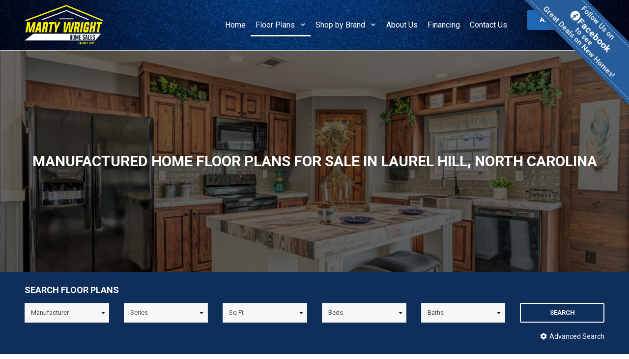

--- FILE ---
content_type: text/html; charset=UTF-8
request_url: https://www.mwhomesnc.com/floor-plans/
body_size: 55738
content:
<!DOCTYPE html>
<html lang="en-US" prefix="og: http://ogp.me/ns#">
<head><noscript><style>.lazyload{display:none;}</style></noscript><script>window.lazySizesConfig=window.lazySizesConfig||{};window.lazySizesConfig.loadMode=1;window.lazySizesConfig.constrainPixelDensity = true;window.lazySizesConfig.constrainPixelDensity = true;</script><script async src='https://www.mwhomesnc.com/wp-content/plugins/oneclick-optimizer/src/Cache/../../js/lazysizes.min.js'></script>
	<meta charset="UTF-8">
	<meta name="viewport" content="width=device-width, initial-scale=1.0, viewport-fit=cover" />		<title>Floor Plans - Marty Wright Home Sales Laurel Hill, NC</title><script type="text/javascript">/**** START EXTERNAL JS: wp-includes/js/jquery/jquery.js ****/
/*! jQuery v1.12.4 | (c) jQuery Foundation | jquery.org/license | WordPress 2019-05-16 */
!function(a,b){"object"==typeof module&&"object"==typeof module.exports?module.exports=a.document?b(a,!0):function(a){if(!a.document)throw new Error("jQuery requires a window with a document");return b(a)}:b(a)}("undefined"!=typeof window?window:this,function(a,b){var c=[],d=a.document,e=c.slice,f=c.concat,g=c.push,h=c.indexOf,i={},j=i.toString,k=i.hasOwnProperty,l={},m="1.12.4",n=function(a,b){return new n.fn.init(a,b)},o=/^[\s\uFEFF\xA0]+|[\s\uFEFF\xA0]+$/g,p=/^-ms-/,q=/-([\da-z])/gi,r=function(a,b){return b.toUpperCase()};n.fn=n.prototype={jquery:m,constructor:n,selector:"",length:0,toArray:function(){return e.call(this)},get:function(a){return null!=a?a<0?this[a+this.length]:this[a]:e.call(this)},pushStack:function(a){var b=n.merge(this.constructor(),a);return b.prevObject=this,b.context=this.context,b},each:function(a){return n.each(this,a)},map:function(a){return this.pushStack(n.map(this,function(b,c){return a.call(b,c,b)}))},slice:function(){return this.pushStack(e.apply(this,arguments))},first:function(){return this.eq(0)},last:function(){return this.eq(-1)},eq:function(a){var b=this.length,c=+a+(a<0?b:0);return this.pushStack(c>=0&&c<b?[this[c]]:[])},end:function(){return this.prevObject||this.constructor()},push:g,sort:c.sort,splice:c.splice},n.extend=n.fn.extend=function(){var a,b,c,d,e,f,g=arguments[0]||{},h=1,i=arguments.length,j=!1;for("boolean"==typeof g&&(j=g,g=arguments[h]||{},h++),"object"==typeof g||n.isFunction(g)||(g={}),h===i&&(g=this,h--);h<i;h++)if(null!=(e=arguments[h]))for(d in e)a=g[d],c=e[d],"__proto__"!==d&&g!==c&&(j&&c&&(n.isPlainObject(c)||(b=n.isArray(c)))?(b?(b=!1,f=a&&n.isArray(a)?a:[]):f=a&&n.isPlainObject(a)?a:{},g[d]=n.extend(j,f,c)):void 0!==c&&(g[d]=c));return g},n.extend({expando:"jQuery"+(m+Math.random()).replace(/\D/g,""),isReady:!0,error:function(a){throw new Error(a)},noop:function(){},isFunction:function(a){return"function"===n.type(a)},isArray:Array.isArray||function(a){return"array"===n.type(a)},isWindow:function(a){return null!=a&&a==a.window},isNumeric:function(a){var b=a&&a.toString();return!n.isArray(a)&&b-parseFloat(b)+1>=0},isEmptyObject:function(a){var b;for(b in a)return!1;return!0},isPlainObject:function(a){var b;if(!a||"object"!==n.type(a)||a.nodeType||n.isWindow(a))return!1;try{if(a.constructor&&!k.call(a,"constructor")&&!k.call(a.constructor.prototype,"isPrototypeOf"))return!1}catch(c){return!1}if(!l.ownFirst)for(b in a)return k.call(a,b);for(b in a);return void 0===b||k.call(a,b)},type:function(a){return null==a?a+"":"object"==typeof a||"function"==typeof a?i[j.call(a)]||"object":typeof a},globalEval:function(b){b&&n.trim(b)&&(a.execScript||function(b){a.eval.call(a,b)})(b)},camelCase:function(a){return a.replace(p,"ms-").replace(q,r)},nodeName:function(a,b){return a.nodeName&&a.nodeName.toLowerCase()===b.toLowerCase()},each:function(a,b){var c,d=0;if(s(a)){for(c=a.length;d<c;d++)if(!1===b.call(a[d],d,a[d]))break}else for(d in a)if(!1===b.call(a[d],d,a[d]))break;return a},trim:function(a){return null==a?"":(a+"").replace(o,"")},makeArray:function(a,b){var c=b||[];return null!=a&&(s(Object(a))?n.merge(c,"string"==typeof a?[a]:a):g.call(c,a)),c},inArray:function(a,b,c){var d;if(b){if(h)return h.call(b,a,c);for(d=b.length,c=c?c<0?Math.max(0,d+c):c:0;c<d;c++)if(c in b&&b[c]===a)return c}return-1},merge:function(a,b){var c=+b.length,d=0,e=a.length;while(d<c)a[e++]=b[d++];if(c!==c)while(void 0!==b[d])a[e++]=b[d++];return a.length=e,a},grep:function(a,b,c){for(var d,e=[],f=0,g=a.length,h=!c;f<g;f++)(d=!b(a[f],f))!==h&&e.push(a[f]);return e},map:function(a,b,c){var d,e,g=0,h=[];if(s(a))for(d=a.length;g<d;g++)null!=(e=b(a[g],g,c))&&h.push(e);else for(g in a)null!=(e=b(a[g],g,c))&&h.push(e);return f.apply([],h)},guid:1,proxy:function(a,b){var c,d,f;if("string"==typeof b&&(f=a[b],b=a,a=f),n.isFunction(a))return c=e.call(arguments,2),d=function(){return a.apply(b||this,c.concat(e.call(arguments)))},d.guid=a.guid=a.guid||n.guid++,d},now:function(){return+new Date},support:l}),"function"==typeof Symbol&&(n.fn[Symbol.iterator]=c[Symbol.iterator]),n.each("Boolean Number String Function Array Date RegExp Object Error Symbol".split(" "),function(a,b){i["[object "+b+"]"]=b.toLowerCase()});function s(a){var b=!!a&&"length"in a&&a.length,c=n.type(a);return"function"!==c&&!n.isWindow(a)&&("array"===c||0===b||"number"==typeof b&&b>0&&b-1 in a)}var t=function(a){var b,c,d,e,f,g,h,i,j,k,l,m,n,o,p,q,r,s,t,u="sizzle"+1*new Date,v=a.document,w=0,x=0,y=fa(),z=fa(),A=fa(),B=function(a,b){return a===b&&(l=!0),0},C=1<<31,D={}.hasOwnProperty,E=[],F=E.pop,G=E.push,H=E.push,I=E.slice,J=function(a,b){for(var c=0,d=a.length;c<d;c++)if(a[c]===b)return c;return-1},K="checked|selected|async|autofocus|autoplay|controls|defer|disabled|hidden|ismap|loop|multiple|open|readonly|required|scoped",L="[\\x20\\t\\r\\n\\f]",M="(?:\\\\.|[\\w-]|[^\\x00-\\xa0])+",N="\\["+L+"*("+M+")(?:"+L+"*([*^$|!~]?=)"+L+"*(?:'((?:\\\\.|[^\\\\'])*)'|\"((?:\\\\.|[^\\\\\"])*)\"|("+M+"))|)"+L+"*\\]",O=":("+M+")(?:\\((('((?:\\\\.|[^\\\\'])*)'|\"((?:\\\\.|[^\\\\\"])*)\")|((?:\\\\.|[^\\\\()[\\]]|"+N+")*)|.*)\\)|)",P=new RegExp(L+"+","g"),Q=new RegExp("^"+L+"+|((?:^|[^\\\\])(?:\\\\.)*)"+L+"+$","g"),R=new RegExp("^"+L+"*,"+L+"*"),S=new RegExp("^"+L+"*([>+~]|"+L+")"+L+"*"),T=new RegExp("="+L+"*([^\\]'\"]*?)"+L+"*\\]","g"),U=new RegExp(O),V=new RegExp("^"+M+"$"),W={ID:new RegExp("^#("+M+")"),CLASS:new RegExp("^\\.("+M+")"),TAG:new RegExp("^("+M+"|[*])"),ATTR:new RegExp("^"+N),PSEUDO:new RegExp("^"+O),CHILD:new RegExp("^:(only|first|last|nth|nth-last)-(child|of-type)(?:\\("+L+"*(even|odd|(([+-]|)(\\d*)n|)"+L+"*(?:([+-]|)"+L+"*(\\d+)|))"+L+"*\\)|)","i"),bool:new RegExp("^(?:"+K+")$","i"),needsContext:new RegExp("^"+L+"*[>+~]|:(even|odd|eq|gt|lt|nth|first|last)(?:\\("+L+"*((?:-\\d)?\\d*)"+L+"*\\)|)(?=[^-]|$)","i")},X=/^(?:input|select|textarea|button)$/i,Y=/^h\d$/i,Z=/^[^{]+\{\s*\[native \w/,$=/^(?:#([\w-]+)|(\w+)|\.([\w-]+))$/,_=/[+~]/,aa=/'|\\/g,ba=new RegExp("\\\\([\\da-f]{1,6}"+L+"?|("+L+")|.)","ig"),ca=function(a,b,c){var d="0x"+b-65536;return d!==d||c?b:d<0?String.fromCharCode(d+65536):String.fromCharCode(d>>10|55296,1023&d|56320)},da=function(){m()};try{H.apply(E=I.call(v.childNodes),v.childNodes),E[v.childNodes.length].nodeType}catch(xa){H={apply:E.length?function(a,b){G.apply(a,I.call(b))}:function(a,b){var c=a.length,d=0;while(a[c++]=b[d++]);a.length=c-1}}}function ea(a,b,d,e){var f,h,j,k,l,o,r,s,w=b&&b.ownerDocument,x=b?b.nodeType:9;if(d=d||[],"string"!=typeof a||!a||1!==x&&9!==x&&11!==x)return d;if(!e&&((b?b.ownerDocument||b:v)!==n&&m(b),b=b||n,p)){if(11!==x&&(o=$.exec(a)))if(f=o[1]){if(9===x){if(!(j=b.getElementById(f)))return d;if(j.id===f)return d.push(j),d}else if(w&&(j=w.getElementById(f))&&t(b,j)&&j.id===f)return d.push(j),d}else{if(o[2])return H.apply(d,b.getElementsByTagName(a)),d;if((f=o[3])&&c.getElementsByClassName&&b.getElementsByClassName)return H.apply(d,b.getElementsByClassName(f)),d}if(c.qsa&&!A[a+" "]&&(!q||!q.test(a))){if(1!==x)w=b,s=a;else if("object"!==b.nodeName.toLowerCase()){(k=b.getAttribute("id"))?k=k.replace(aa,"\\$&"):b.setAttribute("id",k=u),r=g(a),h=r.length,l=V.test(k)?"#"+k:"[id='"+k+"']";while(h--)r[h]=l+" "+pa(r[h]);s=r.join(","),w=_.test(a)&&na(b.parentNode)||b}if(s)try{return H.apply(d,w.querySelectorAll(s)),d}catch(y){}finally{k===u&&b.removeAttribute("id")}}}return i(a.replace(Q,"$1"),b,d,e)}function fa(){var a=[];function b(c,e){return a.push(c+" ")>d.cacheLength&&delete b[a.shift()],b[c+" "]=e}return b}function ga(a){return a[u]=!0,a}function ha(a){var b=n.createElement("div");try{return!!a(b)}catch(xa){return!1}finally{b.parentNode&&b.parentNode.removeChild(b),b=null}}function ia(a,b){var c=a.split("|"),e=c.length;while(e--)d.attrHandle[c[e]]=b}function ja(a,b){var c=b&&a,d=c&&1===a.nodeType&&1===b.nodeType&&(~b.sourceIndex||C)-(~a.sourceIndex||C);if(d)return d;if(c)while(c=c.nextSibling)if(c===b)return-1;return a?1:-1}function ka(a){return function(b){return"input"===b.nodeName.toLowerCase()&&b.type===a}}function la(a){return function(b){var c=b.nodeName.toLowerCase();return("input"===c||"button"===c)&&b.type===a}}function ma(a){return ga(function(b){return b=+b,ga(function(c,d){var e,f=a([],c.length,b),g=f.length;while(g--)c[e=f[g]]&&(c[e]=!(d[e]=c[e]))})})}function na(a){return a&&void 0!==a.getElementsByTagName&&a}c=ea.support={},f=ea.isXML=function(a){var b=a&&(a.ownerDocument||a).documentElement;return!!b&&"HTML"!==b.nodeName},m=ea.setDocument=function(a){var b,e,g=a?a.ownerDocument||a:v;return g!==n&&9===g.nodeType&&g.documentElement?(n=g,o=n.documentElement,p=!f(n),(e=n.defaultView)&&e.top!==e&&(e.addEventListener?e.addEventListener("unload",da,!1):e.attachEvent&&e.attachEvent("onunload",da)),c.attributes=ha(function(a){return a.className="i",!a.getAttribute("className")}),c.getElementsByTagName=ha(function(a){return a.appendChild(n.createComment("")),!a.getElementsByTagName("*").length}),c.getElementsByClassName=Z.test(n.getElementsByClassName),c.getById=ha(function(a){return o.appendChild(a).id=u,!n.getElementsByName||!n.getElementsByName(u).length}),c.getById?(d.find.ID=function(a,b){if(void 0!==b.getElementById&&p){var c=b.getElementById(a);return c?[c]:[]}},d.filter.ID=function(a){var b=a.replace(ba,ca);return function(a){return a.getAttribute("id")===b}}):(delete d.find.ID,d.filter.ID=function(a){var b=a.replace(ba,ca);return function(a){var c=void 0!==a.getAttributeNode&&a.getAttributeNode("id");return c&&c.value===b}}),d.find.TAG=c.getElementsByTagName?function(a,b){return void 0!==b.getElementsByTagName?b.getElementsByTagName(a):c.qsa?b.querySelectorAll(a):void 0}:function(a,b){var c,d=[],e=0,f=b.getElementsByTagName(a);if("*"===a){while(c=f[e++])1===c.nodeType&&d.push(c);return d}return f},d.find.CLASS=c.getElementsByClassName&&function(a,b){if(void 0!==b.getElementsByClassName&&p)return b.getElementsByClassName(a)},r=[],q=[],(c.qsa=Z.test(n.querySelectorAll))&&(ha(function(a){o.appendChild(a).innerHTML="<a id='"+u+"'></a><select id='"+u+"-\r\\' msallowcapture=''><option selected=''></option></select>",a.querySelectorAll("[msallowcapture^='']").length&&q.push("[*^$]="+L+"*(?:''|\"\")"),a.querySelectorAll("[selected]").length||q.push("\\["+L+"*(?:value|"+K+")"),a.querySelectorAll("[id~="+u+"-]").length||q.push("~="),a.querySelectorAll(":checked").length||q.push(":checked"),a.querySelectorAll("a#"+u+"+*").length||q.push(".#.+[+~]")}),ha(function(a){var b=n.createElement("input");b.setAttribute("type","hidden"),a.appendChild(b).setAttribute("name","D"),a.querySelectorAll("[name=d]").length&&q.push("name"+L+"*[*^$|!~]?="),a.querySelectorAll(":enabled").length||q.push(":enabled",":disabled"),a.querySelectorAll("*,:x"),q.push(",.*:")})),(c.matchesSelector=Z.test(s=o.matches||o.webkitMatchesSelector||o.mozMatchesSelector||o.oMatchesSelector||o.msMatchesSelector))&&ha(function(a){c.disconnectedMatch=s.call(a,"div"),s.call(a,"[s!='']:x"),r.push("!=",O)}),q=q.length&&new RegExp(q.join("|")),r=r.length&&new RegExp(r.join("|")),b=Z.test(o.compareDocumentPosition),t=b||Z.test(o.contains)?function(a,b){var c=9===a.nodeType?a.documentElement:a,d=b&&b.parentNode;return a===d||!(!d||1!==d.nodeType||!(c.contains?c.contains(d):a.compareDocumentPosition&&16&a.compareDocumentPosition(d)))}:function(a,b){if(b)while(b=b.parentNode)if(b===a)return!0;return!1},B=b?function(a,b){if(a===b)return l=!0,0;var d=!a.compareDocumentPosition-!b.compareDocumentPosition;return d||(d=(a.ownerDocument||a)===(b.ownerDocument||b)?a.compareDocumentPosition(b):1,1&d||!c.sortDetached&&b.compareDocumentPosition(a)===d?a===n||a.ownerDocument===v&&t(v,a)?-1:b===n||b.ownerDocument===v&&t(v,b)?1:k?J(k,a)-J(k,b):0:4&d?-1:1)}:function(a,b){if(a===b)return l=!0,0;var c,d=0,e=a.parentNode,f=b.parentNode,g=[a],h=[b];if(!e||!f)return a===n?-1:b===n?1:e?-1:f?1:k?J(k,a)-J(k,b):0;if(e===f)return ja(a,b);c=a;while(c=c.parentNode)g.unshift(c);c=b;while(c=c.parentNode)h.unshift(c);while(g[d]===h[d])d++;return d?ja(g[d],h[d]):g[d]===v?-1:h[d]===v?1:0},n):n},ea.matches=function(a,b){return ea(a,null,null,b)},ea.matchesSelector=function(a,b){if((a.ownerDocument||a)!==n&&m(a),b=b.replace(T,"='$1']"),c.matchesSelector&&p&&!A[b+" "]&&(!r||!r.test(b))&&(!q||!q.test(b)))try{var d=s.call(a,b);if(d||c.disconnectedMatch||a.document&&11!==a.document.nodeType)return d}catch(xa){}return ea(b,n,null,[a]).length>0},ea.contains=function(a,b){return(a.ownerDocument||a)!==n&&m(a),t(a,b)},ea.attr=function(a,b){(a.ownerDocument||a)!==n&&m(a);var e=d.attrHandle[b.toLowerCase()],f=e&&D.call(d.attrHandle,b.toLowerCase())?e(a,b,!p):void 0;return void 0!==f?f:c.attributes||!p?a.getAttribute(b):(f=a.getAttributeNode(b))&&f.specified?f.value:null},ea.error=function(a){throw new Error("Syntax error, unrecognized expression: "+a)},ea.uniqueSort=function(a){var b,d=[],e=0,f=0;if(l=!c.detectDuplicates,k=!c.sortStable&&a.slice(0),a.sort(B),l){while(b=a[f++])b===a[f]&&(e=d.push(f));while(e--)a.splice(d[e],1)}return k=null,a},e=ea.getText=function(a){var b,c="",d=0,f=a.nodeType;if(f){if(1===f||9===f||11===f){if("string"==typeof a.textContent)return a.textContent;for(a=a.firstChild;a;a=a.nextSibling)c+=e(a)}else if(3===f||4===f)return a.nodeValue}else while(b=a[d++])c+=e(b);return c},d=ea.selectors={cacheLength:50,createPseudo:ga,match:W,attrHandle:{},find:{},relative:{">":{dir:"parentNode",first:!0}," ":{dir:"parentNode"},"+":{dir:"previousSibling",first:!0},"~":{dir:"previousSibling"}},preFilter:{ATTR:function(a){return a[1]=a[1].replace(ba,ca),a[3]=(a[3]||a[4]||a[5]||"").replace(ba,ca),"~="===a[2]&&(a[3]=" "+a[3]+" "),a.slice(0,4)},CHILD:function(a){return a[1]=a[1].toLowerCase(),"nth"===a[1].slice(0,3)?(a[3]||ea.error(a[0]),a[4]=+(a[4]?a[5]+(a[6]||1):2*("even"===a[3]||"odd"===a[3])),a[5]=+(a[7]+a[8]||"odd"===a[3])):a[3]&&ea.error(a[0]),a},PSEUDO:function(a){var b,c=!a[6]&&a[2];return W.CHILD.test(a[0])?null:(a[3]?a[2]=a[4]||a[5]||"":c&&U.test(c)&&(b=g(c,!0))&&(b=c.indexOf(")",c.length-b)-c.length)&&(a[0]=a[0].slice(0,b),a[2]=c.slice(0,b)),a.slice(0,3))}},filter:{TAG:function(a){var b=a.replace(ba,ca).toLowerCase();return"*"===a?function(){return!0}:function(a){return a.nodeName&&a.nodeName.toLowerCase()===b}},CLASS:function(a){var b=y[a+" "];return b||(b=new RegExp("(^|"+L+")"+a+"("+L+"|$)"))&&y(a,function(a){return b.test("string"==typeof a.className&&a.className||void 0!==a.getAttribute&&a.getAttribute("class")||"")})},ATTR:function(a,b,c){return function(d){var e=ea.attr(d,a);return null==e?"!="===b:!b||(e+="","="===b?e===c:"!="===b?e!==c:"^="===b?c&&0===e.indexOf(c):"*="===b?c&&e.indexOf(c)>-1:"$="===b?c&&e.slice(-c.length)===c:"~="===b?(" "+e.replace(P," ")+" ").indexOf(c)>-1:"|="===b&&(e===c||e.slice(0,c.length+1)===c+"-"))}},CHILD:function(a,b,c,d,e){var f="nth"!==a.slice(0,3),g="last"!==a.slice(-4),h="of-type"===b;return 1===d&&0===e?function(a){return!!a.parentNode}:function(b,c,i){var j,k,l,m,n,o,p=f!==g?"nextSibling":"previousSibling",q=b.parentNode,r=h&&b.nodeName.toLowerCase(),s=!i&&!h,t=!1;if(q){if(f){while(p){m=b;while(m=m[p])if(h?m.nodeName.toLowerCase()===r:1===m.nodeType)return!1;o=p="only"===a&&!o&&"nextSibling"}return!0}if(o=[g?q.firstChild:q.lastChild],g&&s){m=q,l=m[u]||(m[u]={}),k=l[m.uniqueID]||(l[m.uniqueID]={}),j=k[a]||[],n=j[0]===w&&j[1],t=n&&j[2],m=n&&q.childNodes[n];while(m=++n&&m&&m[p]||(t=n=0)||o.pop())if(1===m.nodeType&&++t&&m===b){k[a]=[w,n,t];break}}else if(s&&(m=b,l=m[u]||(m[u]={}),k=l[m.uniqueID]||(l[m.uniqueID]={}),j=k[a]||[],n=j[0]===w&&j[1],t=n),!1===t)while(m=++n&&m&&m[p]||(t=n=0)||o.pop())if((h?m.nodeName.toLowerCase()===r:1===m.nodeType)&&++t&&(s&&(l=m[u]||(m[u]={}),k=l[m.uniqueID]||(l[m.uniqueID]={}),k[a]=[w,t]),m===b))break;return(t-=e)===d||t%d==0&&t/d>=0}}},PSEUDO:function(a,b){var c,e=d.pseudos[a]||d.setFilters[a.toLowerCase()]||ea.error("unsupported pseudo: "+a);return e[u]?e(b):e.length>1?(c=[a,a,"",b],d.setFilters.hasOwnProperty(a.toLowerCase())?ga(function(a,c){var d,f=e(a,b),g=f.length;while(g--)d=J(a,f[g]),a[d]=!(c[d]=f[g])}):function(a){return e(a,0,c)}):e}},pseudos:{not:ga(function(a){var b=[],c=[],d=h(a.replace(Q,"$1"));return d[u]?ga(function(a,b,c,e){var f,g=d(a,null,e,[]),h=a.length;while(h--)(f=g[h])&&(a[h]=!(b[h]=f))}):function(a,e,f){return b[0]=a,d(b,null,f,c),b[0]=null,!c.pop()}}),has:ga(function(a){return function(b){return ea(a,b).length>0}}),contains:ga(function(a){return a=a.replace(ba,ca),function(b){return(b.textContent||b.innerText||e(b)).indexOf(a)>-1}}),lang:ga(function(a){return V.test(a||"")||ea.error("unsupported lang: "+a),a=a.replace(ba,ca).toLowerCase(),function(b){var c;do{if(c=p?b.lang:b.getAttribute("xml:lang")||b.getAttribute("lang"))return(c=c.toLowerCase())===a||0===c.indexOf(a+"-")}while((b=b.parentNode)&&1===b.nodeType);return!1}}),target:function(b){var c=a.location&&a.location.hash;return c&&c.slice(1)===b.id},root:function(a){return a===o},focus:function(a){return a===n.activeElement&&(!n.hasFocus||n.hasFocus())&&!!(a.type||a.href||~a.tabIndex)},enabled:function(a){return!1===a.disabled},disabled:function(a){return!0===a.disabled},checked:function(a){var b=a.nodeName.toLowerCase();return"input"===b&&!!a.checked||"option"===b&&!!a.selected},selected:function(a){return a.parentNode&&a.parentNode.selectedIndex,!0===a.selected},empty:function(a){for(a=a.firstChild;a;a=a.nextSibling)if(a.nodeType<6)return!1;return!0},parent:function(a){return!d.pseudos.empty(a)},header:function(a){return Y.test(a.nodeName)},input:function(a){return X.test(a.nodeName)},button:function(a){var b=a.nodeName.toLowerCase();return"input"===b&&"button"===a.type||"button"===b},text:function(a){var b;return"input"===a.nodeName.toLowerCase()&&"text"===a.type&&(null==(b=a.getAttribute("type"))||"text"===b.toLowerCase())},first:ma(function(){return[0]}),last:ma(function(a,b){return[b-1]}),eq:ma(function(a,b,c){return[c<0?c+b:c]}),even:ma(function(a,b){for(var c=0;c<b;c+=2)a.push(c);return a}),odd:ma(function(a,b){for(var c=1;c<b;c+=2)a.push(c);return a}),lt:ma(function(a,b,c){for(var d=c<0?c+b:c;--d>=0;)a.push(d);return a}),gt:ma(function(a,b,c){for(var d=c<0?c+b:c;++d<b;)a.push(d);return a})}},d.pseudos.nth=d.pseudos.eq;for(b in{radio:!0,checkbox:!0,file:!0,password:!0,image:!0})d.pseudos[b]=ka(b);for(b in{submit:!0,reset:!0})d.pseudos[b]=la(b);function oa(){}oa.prototype=d.filters=d.pseudos,d.setFilters=new oa,g=ea.tokenize=function(a,b){var c,e,f,g,h,i,j,k=z[a+" "];if(k)return b?0:k.slice(0);h=a,i=[],j=d.preFilter;while(h){c&&!(e=R.exec(h))||(e&&(h=h.slice(e[0].length)||h),i.push(f=[])),c=!1,(e=S.exec(h))&&(c=e.shift(),f.push({value:c,type:e[0].replace(Q," ")}),h=h.slice(c.length));for(g in d.filter)!(e=W[g].exec(h))||j[g]&&!(e=j[g](e))||(c=e.shift(),f.push({value:c,type:g,matches:e}),h=h.slice(c.length));if(!c)break}return b?h.length:h?ea.error(a):z(a,i).slice(0)};function pa(a){for(var b=0,c=a.length,d="";b<c;b++)d+=a[b].value;return d}function qa(a,b,c){var d=b.dir,e=c&&"parentNode"===d,f=x++;return b.first?function(b,c,f){while(b=b[d])if(1===b.nodeType||e)return a(b,c,f)}:function(b,c,g){var h,i,j,k=[w,f];if(g){while(b=b[d])if((1===b.nodeType||e)&&a(b,c,g))return!0}else while(b=b[d])if(1===b.nodeType||e){if(j=b[u]||(b[u]={}),i=j[b.uniqueID]||(j[b.uniqueID]={}),(h=i[d])&&h[0]===w&&h[1]===f)return k[2]=h[2];if(i[d]=k,k[2]=a(b,c,g))return!0}}}function ra(a){return a.length>1?function(b,c,d){var e=a.length;while(e--)if(!a[e](b,c,d))return!1;return!0}:a[0]}function sa(a,b,c){for(var d=0,e=b.length;d<e;d++)ea(a,b[d],c);return c}function ta(a,b,c,d,e){for(var f,g=[],h=0,i=a.length,j=null!=b;h<i;h++)(f=a[h])&&(c&&!c(f,d,e)||(g.push(f),j&&b.push(h)));return g}function ua(a,b,c,d,e,f){return d&&!d[u]&&(d=ua(d)),e&&!e[u]&&(e=ua(e,f)),ga(function(f,g,h,i){var j,k,l,m=[],n=[],o=g.length,p=f||sa(b||"*",h.nodeType?[h]:h,[]),q=!a||!f&&b?p:ta(p,m,a,h,i),r=c?e||(f?a:o||d)?[]:g:q;if(c&&c(q,r,h,i),d){j=ta(r,n),d(j,[],h,i),k=j.length;while(k--)(l=j[k])&&(r[n[k]]=!(q[n[k]]=l))}if(f){if(e||a){if(e){j=[],k=r.length;while(k--)(l=r[k])&&j.push(q[k]=l);e(null,r=[],j,i)}k=r.length;while(k--)(l=r[k])&&(j=e?J(f,l):m[k])>-1&&(f[j]=!(g[j]=l))}}else r=ta(r===g?r.splice(o,r.length):r),e?e(null,g,r,i):H.apply(g,r)})}function va(a){for(var b,c,e,f=a.length,g=d.relative[a[0].type],h=g||d.relative[" "],i=g?1:0,k=qa(function(a){return a===b},h,!0),l=qa(function(a){return J(b,a)>-1},h,!0),m=[function(a,c,d){var e=!g&&(d||c!==j)||((b=c).nodeType?k(a,c,d):l(a,c,d));return b=null,e}];i<f;i++)if(c=d.relative[a[i].type])m=[qa(ra(m),c)];else{if(c=d.filter[a[i].type].apply(null,a[i].matches),c[u]){for(e=++i;e<f;e++)if(d.relative[a[e].type])break;return ua(i>1&&ra(m),i>1&&pa(a.slice(0,i-1).concat({value:" "===a[i-2].type?"*":""})).replace(Q,"$1"),c,i<e&&va(a.slice(i,e)),e<f&&va(a=a.slice(e)),e<f&&pa(a))}m.push(c)}return ra(m)}function wa(a,b){var c=b.length>0,e=a.length>0,f=function(f,g,h,i,k){var l,o,q,r=0,s="0",t=f&&[],u=[],v=j,x=f||e&&d.find.TAG("*",k),y=w+=null==v?1:Math.random()||.1,z=x.length;for(k&&(j=g===n||g||k);s!==z&&null!=(l=x[s]);s++){if(e&&l){o=0,g||l.ownerDocument===n||(m(l),h=!p);while(q=a[o++])if(q(l,g||n,h)){i.push(l);break}k&&(w=y)}c&&((l=!q&&l)&&r--,f&&t.push(l))}if(r+=s,c&&s!==r){o=0;while(q=b[o++])q(t,u,g,h);if(f){if(r>0)while(s--)t[s]||u[s]||(u[s]=F.call(i));u=ta(u)}H.apply(i,u),k&&!f&&u.length>0&&r+b.length>1&&ea.uniqueSort(i)}return k&&(w=y,j=v),t};return c?ga(f):f}return h=ea.compile=function(a,b){var c,d=[],e=[],f=A[a+" "];if(!f){b||(b=g(a)),c=b.length;while(c--)f=va(b[c]),f[u]?d.push(f):e.push(f);f=A(a,wa(e,d)),f.selector=a}return f},i=ea.select=function(a,b,e,f){var i,j,k,l,m,n="function"==typeof a&&a,o=!f&&g(a=n.selector||a);if(e=e||[],1===o.length){if(j=o[0]=o[0].slice(0),j.length>2&&"ID"===(k=j[0]).type&&c.getById&&9===b.nodeType&&p&&d.relative[j[1].type]){if(!(b=(d.find.ID(k.matches[0].replace(ba,ca),b)||[])[0]))return e;n&&(b=b.parentNode),a=a.slice(j.shift().value.length)}i=W.needsContext.test(a)?0:j.length;while(i--){if(k=j[i],d.relative[l=k.type])break;if((m=d.find[l])&&(f=m(k.matches[0].replace(ba,ca),_.test(j[0].type)&&na(b.parentNode)||b))){if(j.splice(i,1),!(a=f.length&&pa(j)))return H.apply(e,f),e;break}}}return(n||h(a,o))(f,b,!p,e,!b||_.test(a)&&na(b.parentNode)||b),e},c.sortStable=u.split("").sort(B).join("")===u,c.detectDuplicates=!!l,m(),c.sortDetached=ha(function(a){return 1&a.compareDocumentPosition(n.createElement("div"))}),ha(function(a){return a.innerHTML="<a href='#'></a>","#"===a.firstChild.getAttribute("href")})||ia("type|href|height|width",function(a,b,c){if(!c)return a.getAttribute(b,"type"===b.toLowerCase()?1:2)}),c.attributes&&ha(function(a){return a.innerHTML="<input/>",a.firstChild.setAttribute("value",""),""===a.firstChild.getAttribute("value")})||ia("value",function(a,b,c){if(!c&&"input"===a.nodeName.toLowerCase())return a.defaultValue}),ha(function(a){return null==a.getAttribute("disabled")})||ia(K,function(a,b,c){var d;if(!c)return!0===a[b]?b.toLowerCase():(d=a.getAttributeNode(b))&&d.specified?d.value:null}),ea}(a);n.find=t,n.expr=t.selectors,n.expr[":"]=n.expr.pseudos,n.uniqueSort=n.unique=t.uniqueSort,n.text=t.getText,n.isXMLDoc=t.isXML,n.contains=t.contains;var u=function(a,b,c){var d=[],e=void 0!==c;while((a=a[b])&&9!==a.nodeType)if(1===a.nodeType){if(e&&n(a).is(c))break;d.push(a)}return d},v=function(a,b){for(var c=[];a;a=a.nextSibling)1===a.nodeType&&a!==b&&c.push(a);return c},w=n.expr.match.needsContext,x=/^<([\w-]+)\s*\/?>(?:<\/\1>|)$/,y=/^.[^:#\[\.,]*$/;function z(a,b,c){if(n.isFunction(b))return n.grep(a,function(a,d){return!!b.call(a,d,a)!==c});if(b.nodeType)return n.grep(a,function(a){return a===b!==c});if("string"==typeof b){if(y.test(b))return n.filter(b,a,c);b=n.filter(b,a)}return n.grep(a,function(a){return n.inArray(a,b)>-1!==c})}n.filter=function(a,b,c){var d=b[0];return c&&(a=":not("+a+")"),1===b.length&&1===d.nodeType?n.find.matchesSelector(d,a)?[d]:[]:n.find.matches(a,n.grep(b,function(a){return 1===a.nodeType}))},n.fn.extend({find:function(a){var b,c=[],d=this,e=d.length;if("string"!=typeof a)return this.pushStack(n(a).filter(function(){for(b=0;b<e;b++)if(n.contains(d[b],this))return!0}));for(b=0;b<e;b++)n.find(a,d[b],c);return c=this.pushStack(e>1?n.unique(c):c),c.selector=this.selector?this.selector+" "+a:a,c},filter:function(a){return this.pushStack(z(this,a||[],!1))},not:function(a){return this.pushStack(z(this,a||[],!0))},is:function(a){return!!z(this,"string"==typeof a&&w.test(a)?n(a):a||[],!1).length}});var A,B=/^(?:\s*(<[\w\W]+>)[^>]*|#([\w-]*))$/;(n.fn.init=function(a,b,c){var e,f;if(!a)return this;if(c=c||A,"string"==typeof a){if(!(e="<"===a.charAt(0)&&">"===a.charAt(a.length-1)&&a.length>=3?[null,a,null]:B.exec(a))||!e[1]&&b)return!b||b.jquery?(b||c).find(a):this.constructor(b).find(a);if(e[1]){if(b=b instanceof n?b[0]:b,n.merge(this,n.parseHTML(e[1],b&&b.nodeType?b.ownerDocument||b:d,!0)),x.test(e[1])&&n.isPlainObject(b))for(e in b)n.isFunction(this[e])?this[e](b[e]):this.attr(e,b[e]);return this}if((f=d.getElementById(e[2]))&&f.parentNode){if(f.id!==e[2])return A.find(a);this.length=1,this[0]=f}return this.context=d,this.selector=a,this}return a.nodeType?(this.context=this[0]=a,this.length=1,this):n.isFunction(a)?void 0!==c.ready?c.ready(a):a(n):(void 0!==a.selector&&(this.selector=a.selector,this.context=a.context),n.makeArray(a,this))}).prototype=n.fn,A=n(d);var C=/^(?:parents|prev(?:Until|All))/,D={children:!0,contents:!0,next:!0,prev:!0};n.fn.extend({has:function(a){var b,c=n(a,this),d=c.length;return this.filter(function(){for(b=0;b<d;b++)if(n.contains(this,c[b]))return!0})},closest:function(a,b){for(var c,d=0,e=this.length,f=[],g=w.test(a)||"string"!=typeof a?n(a,b||this.context):0;d<e;d++)for(c=this[d];c&&c!==b;c=c.parentNode)if(c.nodeType<11&&(g?g.index(c)>-1:1===c.nodeType&&n.find.matchesSelector(c,a))){f.push(c);break}return this.pushStack(f.length>1?n.uniqueSort(f):f)},index:function(a){return a?"string"==typeof a?n.inArray(this[0],n(a)):n.inArray(a.jquery?a[0]:a,this):this[0]&&this[0].parentNode?this.first().prevAll().length:-1},add:function(a,b){return this.pushStack(n.uniqueSort(n.merge(this.get(),n(a,b))))},addBack:function(a){return this.add(null==a?this.prevObject:this.prevObject.filter(a))}});function E(a,b){do{a=a[b]}while(a&&1!==a.nodeType);return a}n.each({parent:function(a){var b=a.parentNode;return b&&11!==b.nodeType?b:null},parents:function(a){return u(a,"parentNode")},parentsUntil:function(a,b,c){return u(a,"parentNode",c)},next:function(a){return E(a,"nextSibling")},prev:function(a){return E(a,"previousSibling")},nextAll:function(a){return u(a,"nextSibling")},prevAll:function(a){return u(a,"previousSibling")},nextUntil:function(a,b,c){return u(a,"nextSibling",c)},prevUntil:function(a,b,c){return u(a,"previousSibling",c)},siblings:function(a){return v((a.parentNode||{}).firstChild,a)},children:function(a){return v(a.firstChild)},contents:function(a){return n.nodeName(a,"iframe")?a.contentDocument||a.contentWindow.document:n.merge([],a.childNodes)}},function(a,b){n.fn[a]=function(c,d){var e=n.map(this,b,c);return"Until"!==a.slice(-5)&&(d=c),d&&"string"==typeof d&&(e=n.filter(d,e)),this.length>1&&(D[a]||(e=n.uniqueSort(e)),C.test(a)&&(e=e.reverse())),this.pushStack(e)}});var F=/\S+/g;function G(a){var b={};return n.each(a.match(F)||[],function(a,c){b[c]=!0}),b}n.Callbacks=function(a){a="string"==typeof a?G(a):n.extend({},a);var b,c,d,e,f=[],g=[],h=-1,i=function(){for(e=a.once,d=b=!0;g.length;h=-1){c=g.shift();while(++h<f.length)!1===f[h].apply(c[0],c[1])&&a.stopOnFalse&&(h=f.length,c=!1)}a.memory||(c=!1),b=!1,e&&(f=c?[]:"")},j={add:function(){return f&&(c&&!b&&(h=f.length-1,g.push(c)),function b(c){n.each(c,function(c,d){n.isFunction(d)?a.unique&&j.has(d)||f.push(d):d&&d.length&&"string"!==n.type(d)&&b(d)})}(arguments),c&&!b&&i()),this},remove:function(){return n.each(arguments,function(a,b){var c;while((c=n.inArray(b,f,c))>-1)f.splice(c,1),c<=h&&h--}),this},has:function(a){return a?n.inArray(a,f)>-1:f.length>0},empty:function(){return f&&(f=[]),this},disable:function(){return e=g=[],f=c="",this},disabled:function(){return!f},lock:function(){return e=!0,c||j.disable(),this},locked:function(){return!!e},fireWith:function(a,c){return e||(c=c||[],c=[a,c.slice?c.slice():c],g.push(c),b||i()),this},fire:function(){return j.fireWith(this,arguments),this},fired:function(){return!!d}};return j},n.extend({Deferred:function(a){var b=[["resolve","done",n.Callbacks("once memory"),"resolved"],["reject","fail",n.Callbacks("once memory"),"rejected"],["notify","progress",n.Callbacks("memory")]],c="pending",d={state:function(){return c},always:function(){return e.done(arguments).fail(arguments),this},then:function(){var a=arguments;return n.Deferred(function(c){n.each(b,function(b,f){var g=n.isFunction(a[b])&&a[b];e[f[1]](function(){var a=g&&g.apply(this,arguments);a&&n.isFunction(a.promise)?a.promise().progress(c.notify).done(c.resolve).fail(c.reject):c[f[0]+"With"](this===d?c.promise():this,g?[a]:arguments)})}),a=null}).promise()},promise:function(a){return null!=a?n.extend(a,d):d}},e={};return d.pipe=d.then,n.each(b,function(a,f){var g=f[2],h=f[3];d[f[1]]=g.add,h&&g.add(function(){c=h},b[1^a][2].disable,b[2][2].lock),e[f[0]]=function(){return e[f[0]+"With"](this===e?d:this,arguments),this},e[f[0]+"With"]=g.fireWith}),d.promise(e),a&&a.call(e,e),e},when:function(a){var b=0,c=e.call(arguments),d=c.length,f=1!==d||a&&n.isFunction(a.promise)?d:0,g=1===f?a:n.Deferred(),h=function(a,b,c){return function(d){b[a]=this,c[a]=arguments.length>1?e.call(arguments):d,c===i?g.notifyWith(b,c):--f||g.resolveWith(b,c)}},i,j,k;if(d>1)for(i=new Array(d),j=new Array(d),k=new Array(d);b<d;b++)c[b]&&n.isFunction(c[b].promise)?c[b].promise().progress(h(b,j,i)).done(h(b,k,c)).fail(g.reject):--f;return f||g.resolveWith(k,c),g.promise()}});var H;n.fn.ready=function(a){return n.ready.promise().done(a),this},n.extend({isReady:!1,readyWait:1,holdReady:function(a){a?n.readyWait++:n.ready(!0)},ready:function(a){(!0===a?--n.readyWait:n.isReady)||(n.isReady=!0,!0!==a&&--n.readyWait>0||(H.resolveWith(d,[n]),n.fn.triggerHandler&&(n(d).triggerHandler("ready"),n(d).off("ready"))))}});function I(){d.addEventListener?(d.removeEventListener("DOMContentLoaded",J),a.removeEventListener("load",J)):(d.detachEvent("onreadystatechange",J),a.detachEvent("onload",J))}function J(){(d.addEventListener||"load"===a.event.type||"complete"===d.readyState)&&(I(),n.ready())}n.ready.promise=function(b){if(!H)if(H=n.Deferred(),"complete"===d.readyState||"loading"!==d.readyState&&!d.documentElement.doScroll)a.setTimeout(n.ready);else if(d.addEventListener)d.addEventListener("DOMContentLoaded",J),a.addEventListener("load",J);else{d.attachEvent("onreadystatechange",J),a.attachEvent("onload",J);var c=!1;try{c=null==a.frameElement&&d.documentElement}catch(e){}c&&c.doScroll&&function b(){if(!n.isReady){try{c.doScroll("left")}catch(e){return a.setTimeout(b,50)}I(),n.ready()}}()}return H.promise(b)},n.ready.promise();var K;for(K in n(l))break;l.ownFirst="0"===K,l.inlineBlockNeedsLayout=!1,n(function(){var a,b,c,e;(c=d.getElementsByTagName("body")[0])&&c.style&&(b=d.createElement("div"),e=d.createElement("div"),e.style.cssText="position:absolute;border:0;width:0;height:0;top:0;left:-9999px",c.appendChild(e).appendChild(b),void 0!==b.style.zoom&&(b.style.cssText="display:inline;margin:0;border:0;padding:1px;width:1px;zoom:1",l.inlineBlockNeedsLayout=a=3===b.offsetWidth,a&&(c.style.zoom=1)),c.removeChild(e))}),function(){var a=d.createElement("div");l.deleteExpando=!0;try{delete a.test}catch(b){l.deleteExpando=!1}a=null}();var L=function(a){var b=n.noData[(a.nodeName+" ").toLowerCase()],c=+a.nodeType||1;return(1===c||9===c)&&(!b||!0!==b&&a.getAttribute("classid")===b)},M=/^(?:\{[\w\W]*\}|\[[\w\W]*\])$/,N=/([A-Z])/g;function O(a,b,c){if(void 0===c&&1===a.nodeType){var d="data-"+b.replace(N,"-$1").toLowerCase();if("string"==typeof(c=a.getAttribute(d))){try{c="true"===c||"false"!==c&&("null"===c?null:+c+""===c?+c:M.test(c)?n.parseJSON(c):c)}catch(e){}n.data(a,b,c)}else c=void 0}return c}function P(a){var b
;for(b in a)if(("data"!==b||!n.isEmptyObject(a[b]))&&"toJSON"!==b)return!1;return!0}function Q(a,b,d,e){if(L(a)){var f,g,h=n.expando,i=a.nodeType,j=i?n.cache:a,k=i?a[h]:a[h]&&h;if(k&&j[k]&&(e||j[k].data)||void 0!==d||"string"!=typeof b)return k||(k=i?a[h]=c.pop()||n.guid++:h),j[k]||(j[k]=i?{}:{toJSON:n.noop}),"object"!=typeof b&&"function"!=typeof b||(e?j[k]=n.extend(j[k],b):j[k].data=n.extend(j[k].data,b)),g=j[k],e||(g.data||(g.data={}),g=g.data),void 0!==d&&(g[n.camelCase(b)]=d),"string"==typeof b?null==(f=g[b])&&(f=g[n.camelCase(b)]):f=g,f}}function R(a,b,c){if(L(a)){var d,e,f=a.nodeType,g=f?n.cache:a,h=f?a[n.expando]:n.expando;if(g[h]){if(b&&(d=c?g[h]:g[h].data)){n.isArray(b)?b=b.concat(n.map(b,n.camelCase)):b in d?b=[b]:(b=n.camelCase(b),b=b in d?[b]:b.split(" ")),e=b.length;while(e--)delete d[b[e]];if(c?!P(d):!n.isEmptyObject(d))return}(c||(delete g[h].data,P(g[h])))&&(f?n.cleanData([a],!0):l.deleteExpando||g!=g.window?delete g[h]:g[h]=void 0)}}}n.extend({cache:{},noData:{"applet ":!0,"embed ":!0,"object ":"clsid:D27CDB6E-AE6D-11cf-96B8-444553540000"},hasData:function(a){return!!(a=a.nodeType?n.cache[a[n.expando]]:a[n.expando])&&!P(a)},data:function(a,b,c){return Q(a,b,c)},removeData:function(a,b){return R(a,b)},_data:function(a,b,c){return Q(a,b,c,!0)},_removeData:function(a,b){return R(a,b,!0)}}),n.fn.extend({data:function(a,b){var c,d,e,f=this[0],g=f&&f.attributes;if(void 0===a){if(this.length&&(e=n.data(f),1===f.nodeType&&!n._data(f,"parsedAttrs"))){c=g.length;while(c--)g[c]&&(d=g[c].name,0===d.indexOf("data-")&&(d=n.camelCase(d.slice(5)),O(f,d,e[d])));n._data(f,"parsedAttrs",!0)}return e}return"object"==typeof a?this.each(function(){n.data(this,a)}):arguments.length>1?this.each(function(){n.data(this,a,b)}):f?O(f,a,n.data(f,a)):void 0},removeData:function(a){return this.each(function(){n.removeData(this,a)})}}),n.extend({queue:function(a,b,c){var d;if(a)return b=(b||"fx")+"queue",d=n._data(a,b),c&&(!d||n.isArray(c)?d=n._data(a,b,n.makeArray(c)):d.push(c)),d||[]},dequeue:function(a,b){b=b||"fx";var c=n.queue(a,b),d=c.length,e=c.shift(),f=n._queueHooks(a,b),g=function(){n.dequeue(a,b)};"inprogress"===e&&(e=c.shift(),d--),e&&("fx"===b&&c.unshift("inprogress"),delete f.stop,e.call(a,g,f)),!d&&f&&f.empty.fire()},_queueHooks:function(a,b){var c=b+"queueHooks";return n._data(a,c)||n._data(a,c,{empty:n.Callbacks("once memory").add(function(){n._removeData(a,b+"queue"),n._removeData(a,c)})})}}),n.fn.extend({queue:function(a,b){var c=2;return"string"!=typeof a&&(b=a,a="fx",c--),arguments.length<c?n.queue(this[0],a):void 0===b?this:this.each(function(){var c=n.queue(this,a,b);n._queueHooks(this,a),"fx"===a&&"inprogress"!==c[0]&&n.dequeue(this,a)})},dequeue:function(a){return this.each(function(){n.dequeue(this,a)})},clearQueue:function(a){return this.queue(a||"fx",[])},promise:function(a,b){var c,d=1,e=n.Deferred(),f=this,g=this.length,h=function(){--d||e.resolveWith(f,[f])};"string"!=typeof a&&(b=a,a=void 0),a=a||"fx";while(g--)(c=n._data(f[g],a+"queueHooks"))&&c.empty&&(d++,c.empty.add(h));return h(),e.promise(b)}}),function(){var a;l.shrinkWrapBlocks=function(){if(null!=a)return a;a=!1;var b,c,e;return(c=d.getElementsByTagName("body")[0])&&c.style?(b=d.createElement("div"),e=d.createElement("div"),e.style.cssText="position:absolute;border:0;width:0;height:0;top:0;left:-9999px",c.appendChild(e).appendChild(b),void 0!==b.style.zoom&&(b.style.cssText="-webkit-box-sizing:content-box;-moz-box-sizing:content-box;box-sizing:content-box;display:block;margin:0;border:0;padding:1px;width:1px;zoom:1",b.appendChild(d.createElement("div")).style.width="5px",a=3!==b.offsetWidth),c.removeChild(e),a):void 0}}();var S=/[+-]?(?:\d*\.|)\d+(?:[eE][+-]?\d+|)/.source,T=new RegExp("^(?:([+-])=|)("+S+")([a-z%]*)$","i"),U=["Top","Right","Bottom","Left"],V=function(a,b){return a=b||a,"none"===n.css(a,"display")||!n.contains(a.ownerDocument,a)};function W(a,b,c,d){var e,f=1,g=20,h=d?function(){return d.cur()}:function(){return n.css(a,b,"")},i=h(),j=c&&c[3]||(n.cssNumber[b]?"":"px"),k=(n.cssNumber[b]||"px"!==j&&+i)&&T.exec(n.css(a,b));if(k&&k[3]!==j){j=j||k[3],c=c||[],k=+i||1;do{f=f||".5",k/=f,n.style(a,b,k+j)}while(f!==(f=h()/i)&&1!==f&&--g)}return c&&(k=+k||+i||0,e=c[1]?k+(c[1]+1)*c[2]:+c[2],d&&(d.unit=j,d.start=k,d.end=e)),e}var X=function(a,b,c,d,e,f,g){var h=0,i=a.length,j=null==c;if("object"===n.type(c)){e=!0;for(h in c)X(a,b,h,c[h],!0,f,g)}else if(void 0!==d&&(e=!0,n.isFunction(d)||(g=!0),j&&(g?(b.call(a,d),b=null):(j=b,b=function(a,b,c){return j.call(n(a),c)})),b))for(;h<i;h++)b(a[h],c,g?d:d.call(a[h],h,b(a[h],c)));return e?a:j?b.call(a):i?b(a[0],c):f},Y=/^(?:checkbox|radio)$/i,Z=/<([\w:-]+)/,$=/^$|\/(?:java|ecma)script/i,_=/^\s+/,aa="abbr|article|aside|audio|bdi|canvas|data|datalist|details|dialog|figcaption|figure|footer|header|hgroup|main|mark|meter|nav|output|picture|progress|section|summary|template|time|video";function ba(a){var b=aa.split("|"),c=a.createDocumentFragment();if(c.createElement)while(b.length)c.createElement(b.pop());return c}!function(){var a=d.createElement("div"),b=d.createDocumentFragment(),c=d.createElement("input");a.innerHTML="  <link/><table></table><a href='/a'>a</a><input type='checkbox'/>",l.leadingWhitespace=3===a.firstChild.nodeType,l.tbody=!a.getElementsByTagName("tbody").length,l.htmlSerialize=!!a.getElementsByTagName("link").length,l.html5Clone="<:nav></:nav>"!==d.createElement("nav").cloneNode(!0).outerHTML,c.type="checkbox",c.checked=!0,b.appendChild(c),l.appendChecked=c.checked,a.innerHTML="<textarea>x</textarea>",l.noCloneChecked=!!a.cloneNode(!0).lastChild.defaultValue,b.appendChild(a),c=d.createElement("input"),c.setAttribute("type","radio"),c.setAttribute("checked","checked"),c.setAttribute("name","t"),a.appendChild(c),l.checkClone=a.cloneNode(!0).cloneNode(!0).lastChild.checked,l.noCloneEvent=!!a.addEventListener,a[n.expando]=1,l.attributes=!a.getAttribute(n.expando)}();var ca={option:[1,"<select multiple='multiple'>","</select>"],legend:[1,"<fieldset>","</fieldset>"],area:[1,"<map>","</map>"],param:[1,"<object>","</object>"],thead:[1,"<table>","</table>"],tr:[2,"<table><tbody>","</tbody></table>"],col:[2,"<table><tbody></tbody><colgroup>","</colgroup></table>"],td:[3,"<table><tbody><tr>","</tr></tbody></table>"],_default:l.htmlSerialize?[0,"",""]:[1,"X<div>","</div>"]};ca.optgroup=ca.option,ca.tbody=ca.tfoot=ca.colgroup=ca.caption=ca.thead,ca.th=ca.td;function da(a,b){var c,d,e=0,f=void 0!==a.getElementsByTagName?a.getElementsByTagName(b||"*"):void 0!==a.querySelectorAll?a.querySelectorAll(b||"*"):void 0;if(!f)for(f=[],c=a.childNodes||a;null!=(d=c[e]);e++)!b||n.nodeName(d,b)?f.push(d):n.merge(f,da(d,b));return void 0===b||b&&n.nodeName(a,b)?n.merge([a],f):f}function ea(a,b){for(var c,d=0;null!=(c=a[d]);d++)n._data(c,"globalEval",!b||n._data(b[d],"globalEval"))}var fa=/<|&#?\w+;/,ga=/<tbody/i;function ha(a){Y.test(a.type)&&(a.defaultChecked=a.checked)}function ia(a,b,c,d,e){for(var f,g,h,i,j,k,m,o=a.length,p=ba(b),q=[],r=0;r<o;r++)if((g=a[r])||0===g)if("object"===n.type(g))n.merge(q,g.nodeType?[g]:g);else if(fa.test(g)){i=i||p.appendChild(b.createElement("div")),j=(Z.exec(g)||["",""])[1].toLowerCase(),m=ca[j]||ca._default,i.innerHTML=m[1]+n.htmlPrefilter(g)+m[2],f=m[0];while(f--)i=i.lastChild;if(!l.leadingWhitespace&&_.test(g)&&q.push(b.createTextNode(_.exec(g)[0])),!l.tbody){g="table"!==j||ga.test(g)?"<table>"!==m[1]||ga.test(g)?0:i:i.firstChild,f=g&&g.childNodes.length;while(f--)n.nodeName(k=g.childNodes[f],"tbody")&&!k.childNodes.length&&g.removeChild(k)}n.merge(q,i.childNodes),i.textContent="";while(i.firstChild)i.removeChild(i.firstChild);i=p.lastChild}else q.push(b.createTextNode(g));i&&p.removeChild(i),l.appendChecked||n.grep(da(q,"input"),ha),r=0;while(g=q[r++])if(d&&n.inArray(g,d)>-1)e&&e.push(g);else if(h=n.contains(g.ownerDocument,g),i=da(p.appendChild(g),"script"),h&&ea(i),c){f=0;while(g=i[f++])$.test(g.type||"")&&c.push(g)}return i=null,p}!function(){var b,c,e=d.createElement("div");for(b in{submit:!0,change:!0,focusin:!0})c="on"+b,(l[b]=c in a)||(e.setAttribute(c,"t"),l[b]=!1===e.attributes[c].expando);e=null}();var ja=/^(?:input|select|textarea)$/i,ka=/^key/,la=/^(?:mouse|pointer|contextmenu|drag|drop)|click/,ma=/^(?:focusinfocus|focusoutblur)$/,na=/^([^.]*)(?:\.(.+)|)/;function oa(){return!0}function pa(){return!1}function qa(){try{return d.activeElement}catch(a){}}function ra(a,b,c,d,e,f){var g,h;if("object"==typeof b){"string"!=typeof c&&(d=d||c,c=void 0);for(h in b)ra(a,h,c,d,b[h],f);return a}if(null==d&&null==e?(e=c,d=c=void 0):null==e&&("string"==typeof c?(e=d,d=void 0):(e=d,d=c,c=void 0)),!1===e)e=pa;else if(!e)return a;return 1===f&&(g=e,e=function(a){return n().off(a),g.apply(this,arguments)},e.guid=g.guid||(g.guid=n.guid++)),a.each(function(){n.event.add(this,b,e,d,c)})}n.event={global:{},add:function(a,b,c,d,e){var f,g,h,i,j,k,l,m,o,p,q,r=n._data(a);if(r){c.handler&&(i=c,c=i.handler,e=i.selector),c.guid||(c.guid=n.guid++),(g=r.events)||(g=r.events={}),(k=r.handle)||(k=r.handle=function(a){return void 0===n||a&&n.event.triggered===a.type?void 0:n.event.dispatch.apply(k.elem,arguments)},k.elem=a),b=(b||"").match(F)||[""],h=b.length;while(h--)f=na.exec(b[h])||[],o=q=f[1],p=(f[2]||"").split(".").sort(),o&&(j=n.event.special[o]||{},o=(e?j.delegateType:j.bindType)||o,j=n.event.special[o]||{},l=n.extend({type:o,origType:q,data:d,handler:c,guid:c.guid,selector:e,needsContext:e&&n.expr.match.needsContext.test(e),namespace:p.join(".")},i),(m=g[o])||(m=g[o]=[],m.delegateCount=0,j.setup&&!1!==j.setup.call(a,d,p,k)||(a.addEventListener?a.addEventListener(o,k,!1):a.attachEvent&&a.attachEvent("on"+o,k))),j.add&&(j.add.call(a,l),l.handler.guid||(l.handler.guid=c.guid)),e?m.splice(m.delegateCount++,0,l):m.push(l),n.event.global[o]=!0);a=null}},remove:function(a,b,c,d,e){var f,g,h,i,j,k,l,m,o,p,q,r=n.hasData(a)&&n._data(a);if(r&&(k=r.events)){b=(b||"").match(F)||[""],j=b.length;while(j--)if(h=na.exec(b[j])||[],o=q=h[1],p=(h[2]||"").split(".").sort(),o){l=n.event.special[o]||{},o=(d?l.delegateType:l.bindType)||o,m=k[o]||[],h=h[2]&&new RegExp("(^|\\.)"+p.join("\\.(?:.*\\.|)")+"(\\.|$)"),i=f=m.length;while(f--)g=m[f],!e&&q!==g.origType||c&&c.guid!==g.guid||h&&!h.test(g.namespace)||d&&d!==g.selector&&("**"!==d||!g.selector)||(m.splice(f,1),g.selector&&m.delegateCount--,l.remove&&l.remove.call(a,g));i&&!m.length&&(l.teardown&&!1!==l.teardown.call(a,p,r.handle)||n.removeEvent(a,o,r.handle),delete k[o])}else for(o in k)n.event.remove(a,o+b[j],c,d,!0);n.isEmptyObject(k)&&(delete r.handle,n._removeData(a,"events"))}},trigger:function(b,c,e,f){var g,h,i,j,l,m,o,p=[e||d],q=k.call(b,"type")?b.type:b,r=k.call(b,"namespace")?b.namespace.split("."):[];if(i=m=e=e||d,3!==e.nodeType&&8!==e.nodeType&&!ma.test(q+n.event.triggered)&&(q.indexOf(".")>-1&&(r=q.split("."),q=r.shift(),r.sort()),h=q.indexOf(":")<0&&"on"+q,b=b[n.expando]?b:new n.Event(q,"object"==typeof b&&b),b.isTrigger=f?2:3,b.namespace=r.join("."),b.rnamespace=b.namespace?new RegExp("(^|\\.)"+r.join("\\.(?:.*\\.|)")+"(\\.|$)"):null,b.result=void 0,b.target||(b.target=e),c=null==c?[b]:n.makeArray(c,[b]),l=n.event.special[q]||{},f||!l.trigger||!1!==l.trigger.apply(e,c))){if(!f&&!l.noBubble&&!n.isWindow(e)){for(j=l.delegateType||q,ma.test(j+q)||(i=i.parentNode);i;i=i.parentNode)p.push(i),m=i;m===(e.ownerDocument||d)&&p.push(m.defaultView||m.parentWindow||a)}o=0;while((i=p[o++])&&!b.isPropagationStopped())b.type=o>1?j:l.bindType||q,g=(n._data(i,"events")||{})[b.type]&&n._data(i,"handle"),g&&g.apply(i,c),(g=h&&i[h])&&g.apply&&L(i)&&(b.result=g.apply(i,c),!1===b.result&&b.preventDefault());if(b.type=q,!f&&!b.isDefaultPrevented()&&(!l._default||!1===l._default.apply(p.pop(),c))&&L(e)&&h&&e[q]&&!n.isWindow(e)){m=e[h],m&&(e[h]=null),n.event.triggered=q;try{e[q]()}catch(s){}n.event.triggered=void 0,m&&(e[h]=m)}return b.result}},dispatch:function(a){a=n.event.fix(a);var b,c,d,f,g,h=[],i=e.call(arguments),j=(n._data(this,"events")||{})[a.type]||[],k=n.event.special[a.type]||{};if(i[0]=a,a.delegateTarget=this,!k.preDispatch||!1!==k.preDispatch.call(this,a)){h=n.event.handlers.call(this,a,j),b=0;while((f=h[b++])&&!a.isPropagationStopped()){a.currentTarget=f.elem,c=0;while((g=f.handlers[c++])&&!a.isImmediatePropagationStopped())a.rnamespace&&!a.rnamespace.test(g.namespace)||(a.handleObj=g,a.data=g.data,void 0!==(d=((n.event.special[g.origType]||{}).handle||g.handler).apply(f.elem,i))&&!1===(a.result=d)&&(a.preventDefault(),a.stopPropagation()))}return k.postDispatch&&k.postDispatch.call(this,a),a.result}},handlers:function(a,b){var c,d,e,f,g=[],h=b.delegateCount,i=a.target;if(h&&i.nodeType&&("click"!==a.type||isNaN(a.button)||a.button<1))for(;i!=this;i=i.parentNode||this)if(1===i.nodeType&&(!0!==i.disabled||"click"!==a.type)){for(d=[],c=0;c<h;c++)f=b[c],e=f.selector+" ",void 0===d[e]&&(d[e]=f.needsContext?n(e,this).index(i)>-1:n.find(e,this,null,[i]).length),d[e]&&d.push(f);d.length&&g.push({elem:i,handlers:d})}return h<b.length&&g.push({elem:this,handlers:b.slice(h)}),g},fix:function(a){if(a[n.expando])return a;var b,c,e,f=a.type,g=a,h=this.fixHooks[f];h||(this.fixHooks[f]=h=la.test(f)?this.mouseHooks:ka.test(f)?this.keyHooks:{}),e=h.props?this.props.concat(h.props):this.props,a=new n.Event(g),b=e.length;while(b--)c=e[b],a[c]=g[c];return a.target||(a.target=g.srcElement||d),3===a.target.nodeType&&(a.target=a.target.parentNode),a.metaKey=!!a.metaKey,h.filter?h.filter(a,g):a},props:"altKey bubbles cancelable ctrlKey currentTarget detail eventPhase metaKey relatedTarget shiftKey target timeStamp view which".split(" "),fixHooks:{},keyHooks:{props:"char charCode key keyCode".split(" "),filter:function(a,b){return null==a.which&&(a.which=null!=b.charCode?b.charCode:b.keyCode),a}},mouseHooks:{props:"button buttons clientX clientY fromElement offsetX offsetY pageX pageY screenX screenY toElement".split(" "),filter:function(a,b){var c,e,f,g=b.button,h=b.fromElement;return null==a.pageX&&null!=b.clientX&&(e=a.target.ownerDocument||d,f=e.documentElement,c=e.body,a.pageX=b.clientX+(f&&f.scrollLeft||c&&c.scrollLeft||0)-(f&&f.clientLeft||c&&c.clientLeft||0),a.pageY=b.clientY+(f&&f.scrollTop||c&&c.scrollTop||0)-(f&&f.clientTop||c&&c.clientTop||0)),!a.relatedTarget&&h&&(a.relatedTarget=h===a.target?b.toElement:h),a.which||void 0===g||(a.which=1&g?1:2&g?3:4&g?2:0),a}},special:{load:{noBubble:!0},focus:{trigger:function(){if(this!==qa()&&this.focus)try{return this.focus(),!1}catch(a){}},delegateType:"focusin"},blur:{trigger:function(){if(this===qa()&&this.blur)return this.blur(),!1},delegateType:"focusout"},click:{trigger:function(){if(n.nodeName(this,"input")&&"checkbox"===this.type&&this.click)return this.click(),!1},_default:function(a){return n.nodeName(a.target,"a")}},beforeunload:{postDispatch:function(a){void 0!==a.result&&a.originalEvent&&(a.originalEvent.returnValue=a.result)}}},simulate:function(a,b,c){var d=n.extend(new n.Event,c,{type:a,isSimulated:!0});n.event.trigger(d,null,b),d.isDefaultPrevented()&&c.preventDefault()}},n.removeEvent=d.removeEventListener?function(a,b,c){a.removeEventListener&&a.removeEventListener(b,c)}:function(a,b,c){var d="on"+b;a.detachEvent&&(void 0===a[d]&&(a[d]=null),a.detachEvent(d,c))},n.Event=function(a,b){if(!(this instanceof n.Event))return new n.Event(a,b);a&&a.type?(this.originalEvent=a,this.type=a.type,this.isDefaultPrevented=a.defaultPrevented||void 0===a.defaultPrevented&&!1===a.returnValue?oa:pa):this.type=a,b&&n.extend(this,b),this.timeStamp=a&&a.timeStamp||n.now(),this[n.expando]=!0},n.Event.prototype={constructor:n.Event,isDefaultPrevented:pa,isPropagationStopped:pa,isImmediatePropagationStopped:pa,preventDefault:function(){var a=this.originalEvent;this.isDefaultPrevented=oa,a&&(a.preventDefault?a.preventDefault():a.returnValue=!1)},stopPropagation:function(){var a=this.originalEvent;this.isPropagationStopped=oa,a&&!this.isSimulated&&(a.stopPropagation&&a.stopPropagation(),a.cancelBubble=!0)},stopImmediatePropagation:function(){var a=this.originalEvent;this.isImmediatePropagationStopped=oa,a&&a.stopImmediatePropagation&&a.stopImmediatePropagation(),this.stopPropagation()}},n.each({mouseenter:"mouseover",mouseleave:"mouseout",pointerenter:"pointerover",pointerleave:"pointerout"},function(a,b){n.event.special[a]={delegateType:b,bindType:b,handle:function(a){var c,d=this,e=a.relatedTarget,f=a.handleObj;return e&&(e===d||n.contains(d,e))||(a.type=f.origType,c=f.handler.apply(this,arguments),a.type=b),c}}}),l.submit||(n.event.special.submit={setup:function(){if(n.nodeName(this,"form"))return!1;n.event.add(this,"click._submit keypress._submit",function(a){var b=a.target,c=n.nodeName(b,"input")||n.nodeName(b,"button")?n.prop(b,"form"):void 0;c&&!n._data(c,"submit")&&(n.event.add(c,"submit._submit",function(a){a._submitBubble=!0}),n._data(c,"submit",!0))})},postDispatch:function(a){a._submitBubble&&(delete a._submitBubble,this.parentNode&&!a.isTrigger&&n.event.simulate("submit",this.parentNode,a))},teardown:function(){if(n.nodeName(this,"form"))return!1;n.event.remove(this,"._submit")}}),l.change||(n.event.special.change={setup:function(){if(ja.test(this.nodeName))return"checkbox"!==this.type&&"radio"!==this.type||(n.event.add(this,"propertychange._change",function(a){"checked"===a.originalEvent.propertyName&&(this._justChanged=!0)}),n.event.add(this,"click._change",function(a){this._justChanged&&!a.isTrigger&&(this._justChanged=!1),n.event.simulate("change",this,a)})),!1;n.event.add(this,"beforeactivate._change",function(a){var b=a.target;ja.test(b.nodeName)&&!n._data(b,"change")&&(n.event.add(b,"change._change",function(a){!this.parentNode||a.isSimulated||a.isTrigger||n.event.simulate("change",this.parentNode,a)}),n._data(b,"change",!0))})},handle:function(a){var b=a.target;if(this!==b||a.isSimulated||a.isTrigger||"radio"!==b.type&&"checkbox"!==b.type)return a.handleObj.handler.apply(this,arguments)},teardown:function(){return n.event.remove(this,"._change"),!ja.test(this.nodeName)}}),l.focusin||n.each({focus:"focusin",blur:"focusout"},function(a,b){var c=function(a){n.event.simulate(b,a.target,n.event.fix(a))};n.event.special[b]={setup:function(){var d=this.ownerDocument||this,e=n._data(d,b);e||d.addEventListener(a,c,!0),n._data(d,b,(e||0)+1)},teardown:function(){var d=this.ownerDocument||this,e=n._data(d,b)-1;e?n._data(d,b,e):(d.removeEventListener(a,c,!0),n._removeData(d,b))}}}),n.fn.extend({on:function(a,b,c,d){return ra(this,a,b,c,d)},one:function(a,b,c,d){return ra(this,a,b,c,d,1)},off:function(a,b,c){var d,e;if(a&&a.preventDefault&&a.handleObj)return d=a.handleObj,n(a.delegateTarget).off(d.namespace?d.origType+"."+d.namespace:d.origType,d.selector,d.handler),this;if("object"==typeof a){for(e in a)this.off(e,b,a[e]);return this}return!1!==b&&"function"!=typeof b||(c=b,b=void 0),!1===c&&(c=pa),this.each(function(){n.event.remove(this,a,c,b)})},trigger:function(a,b){return this.each(function(){n.event.trigger(a,b,this)})},triggerHandler:function(a,b){var c=this[0];if(c)return n.event.trigger(a,b,c,!0)}});var sa=/ jQuery\d+="(?:null|\d+)"/g,ta=new RegExp("<(?:"+aa+")[\\s/>]","i"),ua=/<(?!area|br|col|embed|hr|img|input|link|meta|param)(([\w:-]+)[^>]*)\/>/gi,va=/<script|<style|<link/i,wa=/checked\s*(?:[^=]|=\s*.checked.)/i,xa=/^true\/(.*)/,ya=/^\s*<!(?:\[CDATA\[|--)|(?:\]\]|--)>\s*$/g,za=ba(d),Aa=za.appendChild(d.createElement("div"));function Ba(a,b){return n.nodeName(a,"table")&&n.nodeName(11!==b.nodeType?b:b.firstChild,"tr")?a.getElementsByTagName("tbody")[0]||a.appendChild(a.ownerDocument.createElement("tbody")):a}function Ca(a){return a.type=(null!==n.find.attr(a,"type"))+"/"+a.type,a}function Da(a){var b=xa.exec(a.type);return b?a.type=b[1]:a.removeAttribute("type"),a}function Ea(a,b){if(1===b.nodeType&&n.hasData(a)){var c,d,e,f=n._data(a),g=n._data(b,f),h=f.events;if(h){delete g.handle,g.events={};for(c in h)for(d=0,e=h[c].length;d<e;d++)n.event.add(b,c,h[c][d])}g.data&&(g.data=n.extend({},g.data))}}function Fa(a,b){var c,d,e;if(1===b.nodeType){if(c=b.nodeName.toLowerCase(),!l.noCloneEvent&&b[n.expando]){e=n._data(b);for(d in e.events)n.removeEvent(b,d,e.handle);b.removeAttribute(n.expando)}"script"===c&&b.text!==a.text?(Ca(b).text=a.text,Da(b)):"object"===c?(b.parentNode&&(b.outerHTML=a.outerHTML),l.html5Clone&&a.innerHTML&&!n.trim(b.innerHTML)&&(b.innerHTML=a.innerHTML)):"input"===c&&Y.test(a.type)?(b.defaultChecked=b.checked=a.checked,b.value!==a.value&&(b.value=a.value)):"option"===c?b.defaultSelected=b.selected=a.defaultSelected:"input"!==c&&"textarea"!==c||(b.defaultValue=a.defaultValue)}}function Ga(a,b,c,d){b=f.apply([],b);var e,g,h,i,j,k,m=0,o=a.length,p=o-1,q=b[0],r=n.isFunction(q);if(r||o>1&&"string"==typeof q&&!l.checkClone&&wa.test(q))return a.each(function(e){var f=a.eq(e);r&&(b[0]=q.call(this,e,f.html())),Ga(f,b,c,d)});if(o&&(k=ia(b,a[0].ownerDocument,!1,a,d),e=k.firstChild,1===k.childNodes.length&&(k=e),e||d)){for(i=n.map(da(k,"script"),Ca),h=i.length;m<o;m++)g=k,m!==p&&(g=n.clone(g,!0,!0),h&&n.merge(i,da(g,"script"))),c.call(a[m],g,m);if(h)for(j=i[i.length-1].ownerDocument,n.map(i,Da),m=0;m<h;m++)g=i[m],$.test(g.type||"")&&!n._data(g,"globalEval")&&n.contains(j,g)&&(g.src?n._evalUrl&&n._evalUrl(g.src):n.globalEval((g.text||g.textContent||g.innerHTML||"").replace(ya,"")));k=e=null}return a}function Ha(a,b,c){for(var d,e=b?n.filter(b,a):a,f=0;null!=(d=e[f]);f++)c||1!==d.nodeType||n.cleanData(da(d)),d.parentNode&&(c&&n.contains(d.ownerDocument,d)&&ea(da(d,"script")),d.parentNode.removeChild(d));return a}n.extend({htmlPrefilter:function(a){return a.replace(ua,"<$1></$2>")},clone:function(a,b,c){var d,e,f,g,h,i=n.contains(a.ownerDocument,a);if(l.html5Clone||n.isXMLDoc(a)||!ta.test("<"+a.nodeName+">")?f=a.cloneNode(!0):(Aa.innerHTML=a.outerHTML,Aa.removeChild(f=Aa.firstChild)),!(l.noCloneEvent&&l.noCloneChecked||1!==a.nodeType&&11!==a.nodeType||n.isXMLDoc(a)))for(d=da(f),h=da(a),g=0;null!=(e=h[g]);++g)d[g]&&Fa(e,d[g]);if(b)if(c)for(h=h||da(a),d=d||da(f),g=0;null!=(e=h[g]);g++)Ea(e,d[g]);else Ea(a,f);return d=da(f,"script"),d.length>0&&ea(d,!i&&da(a,"script")),d=h=e=null,f},cleanData:function(a,b){for(var d,e,f,g,h=0,i=n.expando,j=n.cache,k=l.attributes,m=n.event.special;null!=(d=a[h]);h++)if((b||L(d))&&(f=d[i],g=f&&j[f])){if(g.events)for(e in g.events)m[e]?n.event.remove(d,e):n.removeEvent(d,e,g.handle);j[f]&&(delete j[f],k||void 0===d.removeAttribute?d[i]=void 0:d.removeAttribute(i),c.push(f))}}}),n.fn.extend({domManip:Ga,detach:function(a){return Ha(this,a,!0)},remove:function(a){return Ha(this,a)},text:function(a){return X(this,function(a){return void 0===a?n.text(this):this.empty().append((this[0]&&this[0].ownerDocument||d).createTextNode(a))},null,a,arguments.length)},append:function(){return Ga(this,arguments,function(a){if(1===this.nodeType||11===this.nodeType||9===this.nodeType){Ba(this,a).appendChild(a)}})},prepend:function(){return Ga(this,arguments,function(a){if(1===this.nodeType||11===this.nodeType||9===this.nodeType){var b=Ba(this,a);b.insertBefore(a,b.firstChild)}})},before:function(){return Ga(this,arguments,function(a){this.parentNode&&this.parentNode.insertBefore(a,this)})},after:function(){return Ga(this,arguments,function(a){this.parentNode&&this.parentNode.insertBefore(a,this.nextSibling)})},empty:function(){for(var a,b=0;null!=(a=this[b]);b++){1===a.nodeType&&n.cleanData(da(a,!1));while(a.firstChild)a.removeChild(a.firstChild);a.options&&n.nodeName(a,"select")&&(a.options.length=0)}return this},clone:function(a,b){return a=null!=a&&a,b=null==b?a:b,this.map(function(){return n.clone(this,a,b)})},html:function(a){return X(this,function(a){var b=this[0]||{},c=0,d=this.length;if(void 0===a)return 1===b.nodeType?b.innerHTML.replace(sa,""):void 0;if("string"==typeof a&&!va.test(a)&&(l.htmlSerialize||!ta.test(a))&&(l.leadingWhitespace||!_.test(a))&&!ca[(Z.exec(a)||["",""])[1].toLowerCase()]){a=n.htmlPrefilter(a);try{for(;c<d;c++)b=this[c]||{},1===b.nodeType&&(n.cleanData(da(b,!1)),b.innerHTML=a);b=0}catch(e){}}b&&this.empty().append(a)},null,a,arguments.length)},replaceWith:function(){var a=[];return Ga(this,arguments,function(b){var c=this.parentNode;n.inArray(this,a)<0&&(n.cleanData(da(this)),c&&c.replaceChild(b,this))},a)}}),n.each({appendTo:"append",prependTo:"prepend",insertBefore:"before",insertAfter:"after",replaceAll:"replaceWith"},function(a,b){n.fn[a]=function(a){for(var c,d=0,e=[],f=n(a),h=f.length-1;d<=h;d++)c=d===h?this:this.clone(!0),n(f[d])[b](c),g.apply(e,c.get());return this.pushStack(e)}});var Ia,Ja={HTML:"block",BODY:"block"};function Ka(a,b){var c=n(b.createElement(a)).appendTo(b.body),d=n.css(c[0],"display");return c.detach(),d}function La(a){var b=d,c=Ja[a];return c||(c=Ka(a,b),"none"!==c&&c||(Ia=(Ia||n("<iframe frameborder='0' width='0' height='0'/>")).appendTo(b.documentElement),b=(Ia[0].contentWindow||Ia[0].contentDocument).document,b.write(),b.close(),c=Ka(a,b),Ia.detach()),Ja[a]=c),c}var Ma=/^margin/,Na=new RegExp("^("+S+")(?!px)[a-z%]+$","i"),Oa=function(a,b,c,d){var e,f,g={};for(f in b)g[f]=a.style[f],a.style[f]=b[f];e=c.apply(a,d||[]);for(f in b)a.style[f]=g[f];return e},Pa=d.documentElement;!function(){var b,c,e,f,g,h,i=d.createElement("div"),j=d.createElement("div");function k(){var k,l,m=d.documentElement;m.appendChild(i),j.style.cssText="-webkit-box-sizing:border-box;box-sizing:border-box;position:relative;display:block;margin:auto;border:1px;padding:1px;top:1%;width:50%",b=e=h=!1,c=g=!0,a.getComputedStyle&&(l=a.getComputedStyle(j),b="1%"!==(l||{}).top,h="2px"===(l||{}).marginLeft,e="4px"===(l||{width:"4px"}).width,j.style.marginRight="50%",c="4px"===(l||{marginRight:"4px"}).marginRight,k=j.appendChild(d.createElement("div")),k.style.cssText=j.style.cssText="-webkit-box-sizing:content-box;-moz-box-sizing:content-box;box-sizing:content-box;display:block;margin:0;border:0;padding:0",k.style.marginRight=k.style.width="0",j.style.width="1px",g=!parseFloat((a.getComputedStyle(k)||{}).marginRight),j.removeChild(k)),j.style.display="none",f=0===j.getClientRects().length,f&&(j.style.display="",j.innerHTML="<table><tr><td></td><td>t</td></tr></table>",j.childNodes[0].style.borderCollapse="separate",k=j.getElementsByTagName("td"),k[0].style.cssText="margin:0;border:0;padding:0;display:none",(f=0===k[0].offsetHeight)&&(k[0].style.display="",k[1].style.display="none",f=0===k[0].offsetHeight)),m.removeChild(i)}j.style&&(j.style.cssText="float:left;opacity:.5",l.opacity="0.5"===j.style.opacity,l.cssFloat=!!j.style.cssFloat,j.style.backgroundClip="content-box",j.cloneNode(!0).style.backgroundClip="",l.clearCloneStyle="content-box"===j.style.backgroundClip,i=d.createElement("div"),i.style.cssText="border:0;width:8px;height:0;top:0;left:-9999px;padding:0;margin-top:1px;position:absolute",j.innerHTML="",i.appendChild(j),l.boxSizing=""===j.style.boxSizing||""===j.style.MozBoxSizing||""===j.style.WebkitBoxSizing,n.extend(l,{reliableHiddenOffsets:function(){return null==b&&k(),f},boxSizingReliable:function(){return null==b&&k(),e},pixelMarginRight:function(){return null==b&&k(),c},pixelPosition:function(){return null==b&&k(),b},reliableMarginRight:function(){return null==b&&k(),g},reliableMarginLeft:function(){return null==b&&k(),h}}))}();var Qa,Ra,Sa=/^(top|right|bottom|left)$/;a.getComputedStyle?(Qa=function(b){var c=b.ownerDocument.defaultView;return c&&c.opener||(c=a),c.getComputedStyle(b)},Ra=function(a,b,c){var d,e,f,g,h=a.style;return c=c||Qa(a),g=c?c.getPropertyValue(b)||c[b]:void 0,""!==g&&void 0!==g||n.contains(a.ownerDocument,a)||(g=n.style(a,b)),c&&!l.pixelMarginRight()&&Na.test(g)&&Ma.test(b)&&(d=h.width,e=h.minWidth,f=h.maxWidth,h.minWidth=h.maxWidth=h.width=g,g=c.width,h.width=d,h.minWidth=e,h.maxWidth=f),void 0===g?g:g+""}):Pa.currentStyle&&(Qa=function(a){return a.currentStyle},Ra=function(a,b,c){var d,e,f,g,h=a.style;return c=c||Qa(a),g=c?c[b]:void 0,null==g&&h&&h[b]&&(g=h[b]),Na.test(g)&&!Sa.test(b)&&(d=h.left,e=a.runtimeStyle,f=e&&e.left,f&&(e.left=a.currentStyle.left),h.left="fontSize"===b?"1em":g,g=h.pixelLeft+"px",h.left=d,f&&(e.left=f)),void 0===g?g:g+""||"auto"});function Ta(a,b){return{get:function(){return a()?void delete this.get:(this.get=b).apply(this,arguments)}}}var Ua=/alpha\([^)]*\)/i,Va=/opacity\s*=\s*([^)]*)/i,Wa=/^(none|table(?!-c[ea]).+)/,Xa=new RegExp("^("+S+")(.*)$","i"),Ya={position:"absolute",visibility:"hidden",display:"block"},Za={letterSpacing:"0",fontWeight:"400"},$a=["Webkit","O","Moz","ms"],_a=d.createElement("div").style;function ab(a){if(a in _a)return a;var b=a.charAt(0).toUpperCase()+a.slice(1),c=$a.length;while(c--)if((a=$a[c]+b)in _a)return a}function bb(a,b){for(var c,d,e,f=[],g=0,h=a.length;g<h;g++)d=a[g],d.style&&(f[g]=n._data(d,"olddisplay"),c=d.style.display,b?(f[g]||"none"!==c||(d.style.display=""),""===d.style.display&&V(d)&&(f[g]=n._data(d,"olddisplay",La(d.nodeName)))):(e=V(d),(c&&"none"!==c||!e)&&n._data(d,"olddisplay",e?c:n.css(d,"display"))));for(g=0;g<h;g++)d=a[g],d.style&&(b&&"none"!==d.style.display&&""!==d.style.display||(d.style.display=b?f[g]||"":"none"));return a}function cb(a,b,c){var d=Xa.exec(b);return d?Math.max(0,d[1]-(c||0))+(d[2]||"px"):b}function db(a,b,c,d,e){for(var f=c===(d?"border":"content")?4:"width"===b?1:0,g=0;f<4;f+=2)"margin"===c&&(g+=n.css(a,c+U[f],!0,e)),d?("content"===c&&(g-=n.css(a,"padding"+U[f],!0,e)),"margin"!==c&&(g-=n.css(a,"border"+U[f]+"Width",!0,e))):(g+=n.css(a,"padding"+U[f],!0,e),"padding"!==c&&(g+=n.css(a,"border"+U[f]+"Width",!0,e)));return g}function eb(a,b,c){var d=!0,e="width"===b?a.offsetWidth:a.offsetHeight,f=Qa(a),g=l.boxSizing&&"border-box"===n.css(a,"boxSizing",!1,f);if(e<=0||null==e){if(e=Ra(a,b,f),(e<0||null==e)&&(e=a.style[b]),Na.test(e))return e;d=g&&(l.boxSizingReliable()||e===a.style[b]),e=parseFloat(e)||0}return e+db(a,b,c||(g?"border":"content"),d,f)+"px"}n.extend({cssHooks:{opacity:{get:function(a,b){if(b){var c=Ra(a,"opacity");return""===c?"1":c}}}},cssNumber:{animationIterationCount:!0,columnCount:!0,fillOpacity:!0,flexGrow:!0,flexShrink:!0,fontWeight:!0,lineHeight:!0,opacity:!0,order:!0,orphans:!0,widows:!0,zIndex:!0,zoom:!0},cssProps:{float:l.cssFloat?"cssFloat":"styleFloat"},style:function(a,b,c,d){if(a&&3!==a.nodeType&&8!==a.nodeType&&a.style){var e,f,g,h=n.camelCase(b),i=a.style;if(b=n.cssProps[h]||(n.cssProps[h]=ab(h)||h),g=n.cssHooks[b]||n.cssHooks[h],void 0===c)return g&&"get"in g&&void 0!==(e=g.get(a,!1,d))?e:i[b];if(f=typeof c,"string"===f&&(e=T.exec(c))&&e[1]&&(c=W(a,b,e),f="number"),null!=c&&c===c&&("number"===f&&(c+=e&&e[3]||(n.cssNumber[h]?"":"px")),l.clearCloneStyle||""!==c||0!==b.indexOf("background")||(i[b]="inherit"),!(g&&"set"in g&&void 0===(c=g.set(a,c,d)))))try{i[b]=c}catch(j){}}},css:function(a,b,c,d){var e,f,g,h=n.camelCase(b);return b=n.cssProps[h]||(n.cssProps[h]=ab(h)||h),g=n.cssHooks[b]||n.cssHooks[h],g&&"get"in g&&(f=g.get(a,!0,c)),void 0===f&&(f=Ra(a,b,d)),"normal"===f&&b in Za&&(f=Za[b]),""===c||c?(e=parseFloat(f),!0===c||isFinite(e)?e||0:f):f}}),n.each(["height","width"],function(a,b){n.cssHooks[b]={get:function(a,c,d){if(c)return Wa.test(n.css(a,"display"))&&0===a.offsetWidth?Oa(a,Ya,function(){return eb(a,b,d)}):eb(a,b,d)},set:function(a,c,d){var e=d&&Qa(a);return cb(a,c,d?db(a,b,d,l.boxSizing&&"border-box"===n.css(a,"boxSizing",!1,e),e):0)}}}),l.opacity||(n.cssHooks.opacity={get:function(a,b){return Va.test((b&&a.currentStyle?a.currentStyle.filter:a.style.filter)||"")?.01*parseFloat(RegExp.$1)+"":b?"1":""},set:function(a,b){var c=a.style,d=a.currentStyle,e=n.isNumeric(b)?"alpha(opacity="+100*b+")":"",f=d&&d.filter||c.filter||"";c.zoom=1,(b>=1||""===b)&&""===n.trim(f.replace(Ua,""))&&c.removeAttribute&&(c.removeAttribute("filter"),""===b||d&&!d.filter)||(c.filter=Ua.test(f)?f.replace(Ua,e):f+" "+e)}}),n.cssHooks.marginRight=Ta(l.reliableMarginRight,function(a,b){if(b)return Oa(a,{display:"inline-block"},Ra,[a,"marginRight"])}),n.cssHooks.marginLeft=Ta(l.reliableMarginLeft,function(a,b){if(b)return(parseFloat(Ra(a,"marginLeft"))||(n.contains(a.ownerDocument,a)?a.getBoundingClientRect().left-Oa(a,{marginLeft:0},function(){return a.getBoundingClientRect().left}):0))+"px"}),n.each({
margin:"",padding:"",border:"Width"},function(a,b){n.cssHooks[a+b]={expand:function(c){for(var d=0,e={},f="string"==typeof c?c.split(" "):[c];d<4;d++)e[a+U[d]+b]=f[d]||f[d-2]||f[0];return e}},Ma.test(a)||(n.cssHooks[a+b].set=cb)}),n.fn.extend({css:function(a,b){return X(this,function(a,b,c){var d,e,f={},g=0;if(n.isArray(b)){for(d=Qa(a),e=b.length;g<e;g++)f[b[g]]=n.css(a,b[g],!1,d);return f}return void 0!==c?n.style(a,b,c):n.css(a,b)},a,b,arguments.length>1)},show:function(){return bb(this,!0)},hide:function(){return bb(this)},toggle:function(a){return"boolean"==typeof a?a?this.show():this.hide():this.each(function(){V(this)?n(this).show():n(this).hide()})}});function fb(a,b,c,d,e){return new fb.prototype.init(a,b,c,d,e)}n.Tween=fb,fb.prototype={constructor:fb,init:function(a,b,c,d,e,f){this.elem=a,this.prop=c,this.easing=e||n.easing._default,this.options=b,this.start=this.now=this.cur(),this.end=d,this.unit=f||(n.cssNumber[c]?"":"px")},cur:function(){var a=fb.propHooks[this.prop];return a&&a.get?a.get(this):fb.propHooks._default.get(this)},run:function(a){var b,c=fb.propHooks[this.prop];return this.options.duration?this.pos=b=n.easing[this.easing](a,this.options.duration*a,0,1,this.options.duration):this.pos=b=a,this.now=(this.end-this.start)*b+this.start,this.options.step&&this.options.step.call(this.elem,this.now,this),c&&c.set?c.set(this):fb.propHooks._default.set(this),this}},fb.prototype.init.prototype=fb.prototype,fb.propHooks={_default:{get:function(a){var b;return 1!==a.elem.nodeType||null!=a.elem[a.prop]&&null==a.elem.style[a.prop]?a.elem[a.prop]:(b=n.css(a.elem,a.prop,""),b&&"auto"!==b?b:0)},set:function(a){n.fx.step[a.prop]?n.fx.step[a.prop](a):1!==a.elem.nodeType||null==a.elem.style[n.cssProps[a.prop]]&&!n.cssHooks[a.prop]?a.elem[a.prop]=a.now:n.style(a.elem,a.prop,a.now+a.unit)}}},fb.propHooks.scrollTop=fb.propHooks.scrollLeft={set:function(a){a.elem.nodeType&&a.elem.parentNode&&(a.elem[a.prop]=a.now)}},n.easing={linear:function(a){return a},swing:function(a){return.5-Math.cos(a*Math.PI)/2},_default:"swing"},n.fx=fb.prototype.init,n.fx.step={};var gb,hb,ib=/^(?:toggle|show|hide)$/,jb=/queueHooks$/;function kb(){return a.setTimeout(function(){gb=void 0}),gb=n.now()}function lb(a,b){var c,d={height:a},e=0;for(b=b?1:0;e<4;e+=2-b)c=U[e],d["margin"+c]=d["padding"+c]=a;return b&&(d.opacity=d.width=a),d}function mb(a,b,c){for(var d,e=(pb.tweeners[b]||[]).concat(pb.tweeners["*"]),f=0,g=e.length;f<g;f++)if(d=e[f].call(c,b,a))return d}function nb(a,b,c){var d,e,f,g,h,i,j,k,m=this,o={},p=a.style,q=a.nodeType&&V(a),r=n._data(a,"fxshow");c.queue||(h=n._queueHooks(a,"fx"),null==h.unqueued&&(h.unqueued=0,i=h.empty.fire,h.empty.fire=function(){h.unqueued||i()}),h.unqueued++,m.always(function(){m.always(function(){h.unqueued--,n.queue(a,"fx").length||h.empty.fire()})})),1===a.nodeType&&("height"in b||"width"in b)&&(c.overflow=[p.overflow,p.overflowX,p.overflowY],j=n.css(a,"display"),"inline"===(k="none"===j?n._data(a,"olddisplay")||La(a.nodeName):j)&&"none"===n.css(a,"float")&&(l.inlineBlockNeedsLayout&&"inline"!==La(a.nodeName)?p.zoom=1:p.display="inline-block")),c.overflow&&(p.overflow="hidden",l.shrinkWrapBlocks()||m.always(function(){p.overflow=c.overflow[0],p.overflowX=c.overflow[1],p.overflowY=c.overflow[2]}));for(d in b)if(e=b[d],ib.exec(e)){if(delete b[d],f=f||"toggle"===e,e===(q?"hide":"show")){if("show"!==e||!r||void 0===r[d])continue;q=!0}o[d]=r&&r[d]||n.style(a,d)}else j=void 0;if(n.isEmptyObject(o))"inline"===("none"===j?La(a.nodeName):j)&&(p.display=j);else{r?"hidden"in r&&(q=r.hidden):r=n._data(a,"fxshow",{}),f&&(r.hidden=!q),q?n(a).show():m.done(function(){n(a).hide()}),m.done(function(){var b;n._removeData(a,"fxshow");for(b in o)n.style(a,b,o[b])});for(d in o)g=mb(q?r[d]:0,d,m),d in r||(r[d]=g.start,q&&(g.end=g.start,g.start="width"===d||"height"===d?1:0))}}function ob(a,b){var c,d,e,f,g;for(c in a)if(d=n.camelCase(c),e=b[d],f=a[c],n.isArray(f)&&(e=f[1],f=a[c]=f[0]),c!==d&&(a[d]=f,delete a[c]),(g=n.cssHooks[d])&&"expand"in g){f=g.expand(f),delete a[d];for(c in f)c in a||(a[c]=f[c],b[c]=e)}else b[d]=e}function pb(a,b,c){var d,e,f=0,g=pb.prefilters.length,h=n.Deferred().always(function(){delete i.elem}),i=function(){if(e)return!1;for(var b=gb||kb(),c=Math.max(0,j.startTime+j.duration-b),d=c/j.duration||0,f=1-d,g=0,i=j.tweens.length;g<i;g++)j.tweens[g].run(f);return h.notifyWith(a,[j,f,c]),f<1&&i?c:(h.resolveWith(a,[j]),!1)},j=h.promise({elem:a,props:n.extend({},b),opts:n.extend(!0,{specialEasing:{},easing:n.easing._default},c),originalProperties:b,originalOptions:c,startTime:gb||kb(),duration:c.duration,tweens:[],createTween:function(b,c){var d=n.Tween(a,j.opts,b,c,j.opts.specialEasing[b]||j.opts.easing);return j.tweens.push(d),d},stop:function(b){var c=0,d=b?j.tweens.length:0;if(e)return this;for(e=!0;c<d;c++)j.tweens[c].run(1);return b?(h.notifyWith(a,[j,1,0]),h.resolveWith(a,[j,b])):h.rejectWith(a,[j,b]),this}}),k=j.props;for(ob(k,j.opts.specialEasing);f<g;f++)if(d=pb.prefilters[f].call(j,a,k,j.opts))return n.isFunction(d.stop)&&(n._queueHooks(j.elem,j.opts.queue).stop=n.proxy(d.stop,d)),d;return n.map(k,mb,j),n.isFunction(j.opts.start)&&j.opts.start.call(a,j),n.fx.timer(n.extend(i,{elem:a,anim:j,queue:j.opts.queue})),j.progress(j.opts.progress).done(j.opts.done,j.opts.complete).fail(j.opts.fail).always(j.opts.always)}n.Animation=n.extend(pb,{tweeners:{"*":[function(a,b){var c=this.createTween(a,b);return W(c.elem,a,T.exec(b),c),c}]},tweener:function(a,b){n.isFunction(a)?(b=a,a=["*"]):a=a.match(F);for(var c,d=0,e=a.length;d<e;d++)c=a[d],pb.tweeners[c]=pb.tweeners[c]||[],pb.tweeners[c].unshift(b)},prefilters:[nb],prefilter:function(a,b){b?pb.prefilters.unshift(a):pb.prefilters.push(a)}}),n.speed=function(a,b,c){var d=a&&"object"==typeof a?n.extend({},a):{complete:c||!c&&b||n.isFunction(a)&&a,duration:a,easing:c&&b||b&&!n.isFunction(b)&&b};return d.duration=n.fx.off?0:"number"==typeof d.duration?d.duration:d.duration in n.fx.speeds?n.fx.speeds[d.duration]:n.fx.speeds._default,null!=d.queue&&!0!==d.queue||(d.queue="fx"),d.old=d.complete,d.complete=function(){n.isFunction(d.old)&&d.old.call(this),d.queue&&n.dequeue(this,d.queue)},d},n.fn.extend({fadeTo:function(a,b,c,d){return this.filter(V).css("opacity",0).show().end().animate({opacity:b},a,c,d)},animate:function(a,b,c,d){var e=n.isEmptyObject(a),f=n.speed(b,c,d),g=function(){var b=pb(this,n.extend({},a),f);(e||n._data(this,"finish"))&&b.stop(!0)};return g.finish=g,e||!1===f.queue?this.each(g):this.queue(f.queue,g)},stop:function(a,b,c){var d=function(a){var b=a.stop;delete a.stop,b(c)};return"string"!=typeof a&&(c=b,b=a,a=void 0),b&&!1!==a&&this.queue(a||"fx",[]),this.each(function(){var b=!0,e=null!=a&&a+"queueHooks",f=n.timers,g=n._data(this);if(e)g[e]&&g[e].stop&&d(g[e]);else for(e in g)g[e]&&g[e].stop&&jb.test(e)&&d(g[e]);for(e=f.length;e--;)f[e].elem!==this||null!=a&&f[e].queue!==a||(f[e].anim.stop(c),b=!1,f.splice(e,1));!b&&c||n.dequeue(this,a)})},finish:function(a){return!1!==a&&(a=a||"fx"),this.each(function(){var b,c=n._data(this),d=c[a+"queue"],e=c[a+"queueHooks"],f=n.timers,g=d?d.length:0;for(c.finish=!0,n.queue(this,a,[]),e&&e.stop&&e.stop.call(this,!0),b=f.length;b--;)f[b].elem===this&&f[b].queue===a&&(f[b].anim.stop(!0),f.splice(b,1));for(b=0;b<g;b++)d[b]&&d[b].finish&&d[b].finish.call(this);delete c.finish})}}),n.each(["toggle","show","hide"],function(a,b){var c=n.fn[b];n.fn[b]=function(a,d,e){return null==a||"boolean"==typeof a?c.apply(this,arguments):this.animate(lb(b,!0),a,d,e)}}),n.each({slideDown:lb("show"),slideUp:lb("hide"),slideToggle:lb("toggle"),fadeIn:{opacity:"show"},fadeOut:{opacity:"hide"},fadeToggle:{opacity:"toggle"}},function(a,b){n.fn[a]=function(a,c,d){return this.animate(b,a,c,d)}}),n.timers=[],n.fx.tick=function(){var a,b=n.timers,c=0;for(gb=n.now();c<b.length;c++)(a=b[c])()||b[c]!==a||b.splice(c--,1);b.length||n.fx.stop(),gb=void 0},n.fx.timer=function(a){n.timers.push(a),a()?n.fx.start():n.timers.pop()},n.fx.interval=13,n.fx.start=function(){hb||(hb=a.setInterval(n.fx.tick,n.fx.interval))},n.fx.stop=function(){a.clearInterval(hb),hb=null},n.fx.speeds={slow:600,fast:200,_default:400},n.fn.delay=function(b,c){return b=n.fx?n.fx.speeds[b]||b:b,c=c||"fx",this.queue(c,function(c,d){var e=a.setTimeout(c,b);d.stop=function(){a.clearTimeout(e)}})},function(){var a,b=d.createElement("input"),c=d.createElement("div"),e=d.createElement("select"),f=e.appendChild(d.createElement("option"));c=d.createElement("div"),c.setAttribute("className","t"),c.innerHTML="  <link/><table></table><a href='/a'>a</a><input type='checkbox'/>",a=c.getElementsByTagName("a")[0],b.setAttribute("type","checkbox"),c.appendChild(b),a=c.getElementsByTagName("a")[0],a.style.cssText="top:1px",l.getSetAttribute="t"!==c.className,l.style=/top/.test(a.getAttribute("style")),l.hrefNormalized="/a"===a.getAttribute("href"),l.checkOn=!!b.value,l.optSelected=f.selected,l.enctype=!!d.createElement("form").enctype,e.disabled=!0,l.optDisabled=!f.disabled,b=d.createElement("input"),b.setAttribute("value",""),l.input=""===b.getAttribute("value"),b.value="t",b.setAttribute("type","radio"),l.radioValue="t"===b.value}();var qb=/\r/g,rb=/[\x20\t\r\n\f]+/g;n.fn.extend({val:function(a){var b,c,d,e=this[0];{if(arguments.length)return d=n.isFunction(a),this.each(function(c){var e;1===this.nodeType&&(e=d?a.call(this,c,n(this).val()):a,null==e?e="":"number"==typeof e?e+="":n.isArray(e)&&(e=n.map(e,function(a){return null==a?"":a+""})),(b=n.valHooks[this.type]||n.valHooks[this.nodeName.toLowerCase()])&&"set"in b&&void 0!==b.set(this,e,"value")||(this.value=e))});if(e)return(b=n.valHooks[e.type]||n.valHooks[e.nodeName.toLowerCase()])&&"get"in b&&void 0!==(c=b.get(e,"value"))?c:(c=e.value,"string"==typeof c?c.replace(qb,""):null==c?"":c)}}}),n.extend({valHooks:{option:{get:function(a){var b=n.find.attr(a,"value");return null!=b?b:n.trim(n.text(a)).replace(rb," ")}},select:{get:function(a){for(var b,c,d=a.options,e=a.selectedIndex,f="select-one"===a.type||e<0,g=f?null:[],h=f?e+1:d.length,i=e<0?h:f?e:0;i<h;i++)if(c=d[i],(c.selected||i===e)&&(l.optDisabled?!c.disabled:null===c.getAttribute("disabled"))&&(!c.parentNode.disabled||!n.nodeName(c.parentNode,"optgroup"))){if(b=n(c).val(),f)return b;g.push(b)}return g},set:function(a,b){var c,d,e=a.options,f=n.makeArray(b),g=e.length;while(g--)if(d=e[g],n.inArray(n.valHooks.option.get(d),f)>-1)try{d.selected=c=!0}catch(h){d.scrollHeight}else d.selected=!1;return c||(a.selectedIndex=-1),e}}}}),n.each(["radio","checkbox"],function(){n.valHooks[this]={set:function(a,b){if(n.isArray(b))return a.checked=n.inArray(n(a).val(),b)>-1}},l.checkOn||(n.valHooks[this].get=function(a){return null===a.getAttribute("value")?"on":a.value})});var sb,tb,ub=n.expr.attrHandle,vb=/^(?:checked|selected)$/i,wb=l.getSetAttribute,xb=l.input;n.fn.extend({attr:function(a,b){return X(this,n.attr,a,b,arguments.length>1)},removeAttr:function(a){return this.each(function(){n.removeAttr(this,a)})}}),n.extend({attr:function(a,b,c){var d,e,f=a.nodeType;if(3!==f&&8!==f&&2!==f)return void 0===a.getAttribute?n.prop(a,b,c):(1===f&&n.isXMLDoc(a)||(b=b.toLowerCase(),e=n.attrHooks[b]||(n.expr.match.bool.test(b)?tb:sb)),void 0!==c?null===c?void n.removeAttr(a,b):e&&"set"in e&&void 0!==(d=e.set(a,c,b))?d:(a.setAttribute(b,c+""),c):e&&"get"in e&&null!==(d=e.get(a,b))?d:(d=n.find.attr(a,b),null==d?void 0:d))},attrHooks:{type:{set:function(a,b){if(!l.radioValue&&"radio"===b&&n.nodeName(a,"input")){var c=a.value;return a.setAttribute("type",b),c&&(a.value=c),b}}}},removeAttr:function(a,b){var c,d,e=0,f=b&&b.match(F);if(f&&1===a.nodeType)while(c=f[e++])d=n.propFix[c]||c,n.expr.match.bool.test(c)?xb&&wb||!vb.test(c)?a[d]=!1:a[n.camelCase("default-"+c)]=a[d]=!1:n.attr(a,c,""),a.removeAttribute(wb?c:d)}}),tb={set:function(a,b,c){return!1===b?n.removeAttr(a,c):xb&&wb||!vb.test(c)?a.setAttribute(!wb&&n.propFix[c]||c,c):a[n.camelCase("default-"+c)]=a[c]=!0,c}},n.each(n.expr.match.bool.source.match(/\w+/g),function(a,b){var c=ub[b]||n.find.attr;xb&&wb||!vb.test(b)?ub[b]=function(a,b,d){var e,f;return d||(f=ub[b],ub[b]=e,e=null!=c(a,b,d)?b.toLowerCase():null,ub[b]=f),e}:ub[b]=function(a,b,c){if(!c)return a[n.camelCase("default-"+b)]?b.toLowerCase():null}}),xb&&wb||(n.attrHooks.value={set:function(a,b,c){if(!n.nodeName(a,"input"))return sb&&sb.set(a,b,c);a.defaultValue=b}}),wb||(sb={set:function(a,b,c){var d=a.getAttributeNode(c);if(d||a.setAttributeNode(d=a.ownerDocument.createAttribute(c)),d.value=b+="","value"===c||b===a.getAttribute(c))return b}},ub.id=ub.name=ub.coords=function(a,b,c){var d;if(!c)return(d=a.getAttributeNode(b))&&""!==d.value?d.value:null},n.valHooks.button={get:function(a,b){var c=a.getAttributeNode(b);if(c&&c.specified)return c.value},set:sb.set},n.attrHooks.contenteditable={set:function(a,b,c){sb.set(a,""!==b&&b,c)}},n.each(["width","height"],function(a,b){n.attrHooks[b]={set:function(a,c){if(""===c)return a.setAttribute(b,"auto"),c}}})),l.style||(n.attrHooks.style={get:function(a){return a.style.cssText||void 0},set:function(a,b){return a.style.cssText=b+""}});var yb=/^(?:input|select|textarea|button|object)$/i,zb=/^(?:a|area)$/i;n.fn.extend({prop:function(a,b){return X(this,n.prop,a,b,arguments.length>1)},removeProp:function(a){return a=n.propFix[a]||a,this.each(function(){try{this[a]=void 0,delete this[a]}catch(b){}})}}),n.extend({prop:function(a,b,c){var d,e,f=a.nodeType;if(3!==f&&8!==f&&2!==f)return 1===f&&n.isXMLDoc(a)||(b=n.propFix[b]||b,e=n.propHooks[b]),void 0!==c?e&&"set"in e&&void 0!==(d=e.set(a,c,b))?d:a[b]=c:e&&"get"in e&&null!==(d=e.get(a,b))?d:a[b]},propHooks:{tabIndex:{get:function(a){var b=n.find.attr(a,"tabindex");return b?parseInt(b,10):yb.test(a.nodeName)||zb.test(a.nodeName)&&a.href?0:-1}}},propFix:{for:"htmlFor",class:"className"}}),l.hrefNormalized||n.each(["href","src"],function(a,b){n.propHooks[b]={get:function(a){return a.getAttribute(b,4)}}}),l.optSelected||(n.propHooks.selected={get:function(a){var b=a.parentNode;return b&&(b.selectedIndex,b.parentNode&&b.parentNode.selectedIndex),null},set:function(a){var b=a.parentNode;b&&(b.selectedIndex,b.parentNode&&b.parentNode.selectedIndex)}}),n.each(["tabIndex","readOnly","maxLength","cellSpacing","cellPadding","rowSpan","colSpan","useMap","frameBorder","contentEditable"],function(){n.propFix[this.toLowerCase()]=this}),l.enctype||(n.propFix.enctype="encoding");var Ab=/[\t\r\n\f]/g;function Bb(a){return n.attr(a,"class")||""}n.fn.extend({addClass:function(a){var b,c,d,e,f,g,h,i=0;if(n.isFunction(a))return this.each(function(b){n(this).addClass(a.call(this,b,Bb(this)))});if("string"==typeof a&&a){b=a.match(F)||[];while(c=this[i++])if(e=Bb(c),d=1===c.nodeType&&(" "+e+" ").replace(Ab," ")){g=0;while(f=b[g++])d.indexOf(" "+f+" ")<0&&(d+=f+" ");h=n.trim(d),e!==h&&n.attr(c,"class",h)}}return this},removeClass:function(a){var b,c,d,e,f,g,h,i=0;if(n.isFunction(a))return this.each(function(b){n(this).removeClass(a.call(this,b,Bb(this)))});if(!arguments.length)return this.attr("class","");if("string"==typeof a&&a){b=a.match(F)||[];while(c=this[i++])if(e=Bb(c),d=1===c.nodeType&&(" "+e+" ").replace(Ab," ")){g=0;while(f=b[g++])while(d.indexOf(" "+f+" ")>-1)d=d.replace(" "+f+" "," ");h=n.trim(d),e!==h&&n.attr(c,"class",h)}}return this},toggleClass:function(a,b){var c=typeof a;return"boolean"==typeof b&&"string"===c?b?this.addClass(a):this.removeClass(a):n.isFunction(a)?this.each(function(c){n(this).toggleClass(a.call(this,c,Bb(this),b),b)}):this.each(function(){var b,d,e,f;if("string"===c){d=0,e=n(this),f=a.match(F)||[];while(b=f[d++])e.hasClass(b)?e.removeClass(b):e.addClass(b)}else void 0!==a&&"boolean"!==c||(b=Bb(this),b&&n._data(this,"__className__",b),n.attr(this,"class",b||!1===a?"":n._data(this,"__className__")||""))})},hasClass:function(a){var b,c,d=0;b=" "+a+" ";while(c=this[d++])if(1===c.nodeType&&(" "+Bb(c)+" ").replace(Ab," ").indexOf(b)>-1)return!0;return!1}}),n.each("blur focus focusin focusout load resize scroll unload click dblclick mousedown mouseup mousemove mouseover mouseout mouseenter mouseleave change select submit keydown keypress keyup error contextmenu".split(" "),function(a,b){n.fn[b]=function(a,c){return arguments.length>0?this.on(b,null,a,c):this.trigger(b)}}),n.fn.extend({hover:function(a,b){return this.mouseenter(a).mouseleave(b||a)}});var Cb=a.location,Db=n.now(),Eb=/\?/,Fb=/(,)|(\[|{)|(}|])|"(?:[^"\\\r\n]|\\["\\\/bfnrt]|\\u[\da-fA-F]{4})*"\s*:?|true|false|null|-?(?!0\d)\d+(?:\.\d+|)(?:[eE][+-]?\d+|)/g;n.parseJSON=function(b){if(a.JSON&&a.JSON.parse)return a.JSON.parse(b+"");var c,d=null,e=n.trim(b+"");return e&&!n.trim(e.replace(Fb,function(a,b,e,f){return c&&b&&(d=0),0===d?a:(c=e||b,d+=!f-!e,"")}))?Function("return "+e)():n.error("Invalid JSON: "+b)},n.parseXML=function(b){var c,d;if(!b||"string"!=typeof b)return null;try{a.DOMParser?(d=new a.DOMParser,c=d.parseFromString(b,"text/xml")):(c=new a.ActiveXObject("Microsoft.XMLDOM"),c.async="false",c.loadXML(b))}catch(e){c=void 0}return c&&c.documentElement&&!c.getElementsByTagName("parsererror").length||n.error("Invalid XML: "+b),c};var Gb=/#.*$/,Hb=/([?&])_=[^&]*/,Ib=/^(.*?):[ \t]*([^\r\n]*)\r?$/gm,Jb=/^(?:about|app|app-storage|.+-extension|file|res|widget):$/,Kb=/^(?:GET|HEAD)$/,Lb=/^\/\//,Mb=/^([\w.+-]+:)(?:\/\/(?:[^\/?#]*@|)([^\/?#:]*)(?::(\d+)|)|)/,Nb={},Ob={},Pb="*/".concat("*"),Qb=Cb.href,Rb=Mb.exec(Qb.toLowerCase())||[];function Sb(a){return function(b,c){"string"!=typeof b&&(c=b,b="*");var d,e=0,f=b.toLowerCase().match(F)||[];if(n.isFunction(c))while(d=f[e++])"+"===d.charAt(0)?(d=d.slice(1)||"*",(a[d]=a[d]||[]).unshift(c)):(a[d]=a[d]||[]).push(c)}}function Tb(a,b,c,d){var e={},f=a===Ob;function g(h){var i;return e[h]=!0,n.each(a[h]||[],function(a,h){var j=h(b,c,d);return"string"!=typeof j||f||e[j]?f?!(i=j):void 0:(b.dataTypes.unshift(j),g(j),!1)}),i}return g(b.dataTypes[0])||!e["*"]&&g("*")}function Ub(a,b){var c,d,e=n.ajaxSettings.flatOptions||{};for(d in b)void 0!==b[d]&&((e[d]?a:c||(c={}))[d]=b[d]);return c&&n.extend(!0,a,c),a}function Vb(a,b,c){var d,e,f,g,h=a.contents,i=a.dataTypes;while("*"===i[0])i.shift(),void 0===e&&(e=a.mimeType||b.getResponseHeader("Content-Type"));if(e)for(g in h)if(h[g]&&h[g].test(e)){i.unshift(g);break}if(i[0]in c)f=i[0];else{for(g in c){if(!i[0]||a.converters[g+" "+i[0]]){f=g;break}d||(d=g)}f=f||d}if(f)return f!==i[0]&&i.unshift(f),c[f]}function Wb(a,b,c,d){var e,f,g,h,i,j={},k=a.dataTypes.slice();if(k[1])for(g in a.converters)j[g.toLowerCase()]=a.converters[g];f=k.shift();while(f)if(a.responseFields[f]&&(c[a.responseFields[f]]=b),!i&&d&&a.dataFilter&&(b=a.dataFilter(b,a.dataType)),i=f,f=k.shift())if("*"===f)f=i;else if("*"!==i&&i!==f){if(!(g=j[i+" "+f]||j["* "+f]))for(e in j)if(h=e.split(" "),h[1]===f&&(g=j[i+" "+h[0]]||j["* "+h[0]])){!0===g?g=j[e]:!0!==j[e]&&(f=h[0],k.unshift(h[1]));break}if(!0!==g)if(g&&a.throws)b=g(b);else try{b=g(b)}catch(l){return{state:"parsererror",error:g?l:"No conversion from "+i+" to "+f}}}return{state:"success",data:b}}n.extend({active:0,lastModified:{},etag:{},ajaxSettings:{url:Qb,type:"GET",isLocal:Jb.test(Rb[1]),global:!0,processData:!0,async:!0,contentType:"application/x-www-form-urlencoded; charset=UTF-8",accepts:{"*":Pb,text:"text/plain",html:"text/html",xml:"application/xml, text/xml",json:"application/json, text/javascript"},contents:{xml:/\bxml\b/,html:/\bhtml/,json:/\bjson\b/},responseFields:{xml:"responseXML",text:"responseText",json:"responseJSON"},converters:{"* text":String,"text html":!0,"text json":n.parseJSON,"text xml":n.parseXML},flatOptions:{url:!0,context:!0}},ajaxSetup:function(a,b){return b?Ub(Ub(a,n.ajaxSettings),b):Ub(n.ajaxSettings,a)},ajaxPrefilter:Sb(Nb),ajaxTransport:Sb(Ob),ajax:function(b,c){"object"==typeof b&&(c=b,b=void 0),c=c||{};var d,e,f,g,h,i,j,k,l=n.ajaxSetup({},c),m=l.context||l,o=l.context&&(m.nodeType||m.jquery)?n(m):n.event,p=n.Deferred(),q=n.Callbacks("once memory"),r=l.statusCode||{},s={},t={},u=0,v="canceled",w={readyState:0,getResponseHeader:function(a){var b;if(2===u){if(!k){k={};while(b=Ib.exec(g))k[b[1].toLowerCase()]=b[2]}b=k[a.toLowerCase()]}return null==b?null:b},getAllResponseHeaders:function(){return 2===u?g:null},setRequestHeader:function(a,b){var c=a.toLowerCase();return u||(a=t[c]=t[c]||a,s[a]=b),this},overrideMimeType:function(a){return u||(l.mimeType=a),this},statusCode:function(a){var b;if(a)if(u<2)for(b in a)r[b]=[r[b],a[b]];else w.always(a[w.status]);return this},abort:function(a){var b=a||v;return j&&j.abort(b),x(0,b),this}};if(p.promise(w).complete=q.add,w.success=w.done,w.error=w.fail,l.url=((b||l.url||Qb)+"").replace(Gb,"").replace(Lb,Rb[1]+"//"),l.type=c.method||c.type||l.method||l.type,l.dataTypes=n.trim(l.dataType||"*").toLowerCase().match(F)||[""],null==l.crossDomain&&(d=Mb.exec(l.url.toLowerCase()),l.crossDomain=!(!d||d[1]===Rb[1]&&d[2]===Rb[2]&&(d[3]||("http:"===d[1]?"80":"443"))===(Rb[3]||("http:"===Rb[1]?"80":"443")))),l.data&&l.processData&&"string"!=typeof l.data&&(l.data=n.param(l.data,l.traditional)),Tb(Nb,l,c,w),2===u)return w;i=n.event&&l.global,i&&0==n.active++&&n.event.trigger("ajaxStart"),l.type=l.type.toUpperCase(),l.hasContent=!Kb.test(l.type),f=l.url,l.hasContent||(l.data&&(f=l.url+=(Eb.test(f)?"&":"?")+l.data,delete l.data),!1===l.cache&&(l.url=Hb.test(f)?f.replace(Hb,"$1_="+Db++):f+(Eb.test(f)?"&":"?")+"_="+Db++)),l.ifModified&&(n.lastModified[f]&&w.setRequestHeader("If-Modified-Since",n.lastModified[f]),n.etag[f]&&w.setRequestHeader("If-None-Match",n.etag[f])),(l.data&&l.hasContent&&!1!==l.contentType||c.contentType)&&w.setRequestHeader("Content-Type",l.contentType),w.setRequestHeader("Accept",l.dataTypes[0]&&l.accepts[l.dataTypes[0]]?l.accepts[l.dataTypes[0]]+("*"!==l.dataTypes[0]?", "+Pb+"; q=0.01":""):l.accepts["*"]);for(e in l.headers)w.setRequestHeader(e,l.headers[e]);if(l.beforeSend&&(!1===l.beforeSend.call(m,w,l)||2===u))return w.abort();v="abort";for(e in{success:1,error:1,complete:1})w[e](l[e]);if(j=Tb(Ob,l,c,w)){if(w.readyState=1,i&&o.trigger("ajaxSend",[w,l]),2===u)return w;l.async&&l.timeout>0&&(h=a.setTimeout(function(){w.abort("timeout")},l.timeout));try{u=1,j.send(s,x)}catch(y){if(!(u<2))throw y;x(-1,y)}}else x(-1,"No Transport");function x(b,c,d,e){var k,s,t,v,x,y=c;2!==u&&(u=2,h&&a.clearTimeout(h),j=void 0,g=e||"",w.readyState=b>0?4:0,k=b>=200&&b<300||304===b,d&&(v=Vb(l,w,d)),v=Wb(l,v,w,k),k?(l.ifModified&&(x=w.getResponseHeader("Last-Modified"),x&&(n.lastModified[f]=x),(x=w.getResponseHeader("etag"))&&(n.etag[f]=x)),204===b||"HEAD"===l.type?y="nocontent":304===b?y="notmodified":(y=v.state,s=v.data,t=v.error,k=!t)):(t=y,!b&&y||(y="error",b<0&&(b=0))),w.status=b,w.statusText=(c||y)+"",k?p.resolveWith(m,[s,y,w]):p.rejectWith(m,[w,y,t]),w.statusCode(r),r=void 0,i&&o.trigger(k?"ajaxSuccess":"ajaxError",[w,l,k?s:t]),q.fireWith(m,[w,y]),i&&(o.trigger("ajaxComplete",[w,l]),--n.active||n.event.trigger("ajaxStop")))}return w},getJSON:function(a,b,c){return n.get(a,b,c,"json")},getScript:function(a,b){return n.get(a,void 0,b,"script")}}),n.each(["get","post"],function(a,b){n[b]=function(a,c,d,e){return n.isFunction(c)&&(e=e||d,d=c,c=void 0),n.ajax(n.extend({url:a,type:b,dataType:e,data:c,success:d},n.isPlainObject(a)&&a))}}),n._evalUrl=function(a){return n.ajax({url:a,type:"GET",dataType:"script",cache:!0,async:!1,global:!1,throws:!0})},n.fn.extend({wrapAll:function(a){if(n.isFunction(a))return this.each(function(b){n(this).wrapAll(a.call(this,b))});if(this[0]){var b=n(a,this[0].ownerDocument).eq(0).clone(!0);this[0].parentNode&&b.insertBefore(this[0]),b.map(function(){var a=this;while(a.firstChild&&1===a.firstChild.nodeType)a=a.firstChild;return a}).append(this)}return this},wrapInner:function(a){return n.isFunction(a)?this.each(function(b){n(this).wrapInner(a.call(this,b))}):this.each(function(){var b=n(this),c=b.contents();c.length?c.wrapAll(a):b.append(a)})},wrap:function(a){var b=n.isFunction(a);return this.each(function(c){n(this).wrapAll(b?a.call(this,c):a)})},unwrap:function(){return this.parent().each(function(){n.nodeName(this,"body")||n(this).replaceWith(this.childNodes)}).end()}});function Xb(a){return a.style&&a.style.display||n.css(a,"display")}function Yb(a){if(!n.contains(a.ownerDocument||d,a))return!0;while(a&&1===a.nodeType){if("none"===Xb(a)||"hidden"===a.type)return!0;a=a.parentNode}return!1}n.expr.filters.hidden=function(a){return l.reliableHiddenOffsets()?a.offsetWidth<=0&&a.offsetHeight<=0&&!a.getClientRects().length:Yb(a)},n.expr.filters.visible=function(a){return!n.expr.filters.hidden(a)};var Zb=/%20/g,$b=/\[\]$/,_b=/\r?\n/g,ac=/^(?:submit|button|image|reset|file)$/i,bc=/^(?:input|select|textarea|keygen)/i;function cc(a,b,c,d){var e;if(n.isArray(b))n.each(b,function(b,e){c||$b.test(a)?d(a,e):cc(a+"["+("object"==typeof e&&null!=e?b:"")+"]",e,c,d)});else if(c||"object"!==n.type(b))d(a,b);else for(e in b)cc(a+"["+e+"]",b[e],c,d)}n.param=function(a,b){var c,d=[],e=function(a,b){b=n.isFunction(b)?b():null==b?"":b,d[d.length]=encodeURIComponent(a)+"="+encodeURIComponent(b)};if(void 0===b&&(b=n.ajaxSettings&&n.ajaxSettings.traditional),n.isArray(a)||a.jquery&&!n.isPlainObject(a))n.each(a,function(){e(this.name,this.value)});else for(c in a)cc(c,a[c],b,e);return d.join("&").replace(Zb,"+")},n.fn.extend({serialize:function(){return n.param(this.serializeArray())},serializeArray:function(){return this.map(function(){var a=n.prop(this,"elements");return a?n.makeArray(a):this}).filter(function(){var a=this.type;return this.name&&!n(this).is(":disabled")&&bc.test(this.nodeName)&&!ac.test(a)&&(this.checked||!Y.test(a))}).map(function(a,b){var c=n(this).val();return null==c?null:n.isArray(c)?n.map(c,function(a){return{name:b.name,value:a.replace(_b,"\r\n")}}):{name:b.name,value:c.replace(_b,"\r\n")}}).get()}}),n.ajaxSettings.xhr=void 0!==a.ActiveXObject?function(){return this.isLocal?hc():d.documentMode>8?gc():/^(get|post|head|put|delete|options)$/i.test(this.type)&&gc()||hc()}:gc;var dc=0,ec={},fc=n.ajaxSettings.xhr();a.attachEvent&&a.attachEvent("onunload",function(){for(var a in ec)ec[a](void 0,!0)}),l.cors=!!fc&&"withCredentials"in fc,(fc=l.ajax=!!fc)&&n.ajaxTransport(function(b){if(!b.crossDomain||l.cors){var c;return{send:function(d,e){var f,g=b.xhr(),h=++dc;if(g.open(b.type,b.url,b.async,b.username,b.password),b.xhrFields)for(f in b.xhrFields)g[f]=b.xhrFields[f];b.mimeType&&g.overrideMimeType&&g.overrideMimeType(b.mimeType),b.crossDomain||d["X-Requested-With"]||(d["X-Requested-With"]="XMLHttpRequest");for(f in d)void 0!==d[f]&&g.setRequestHeader(f,d[f]+"");g.send(b.hasContent&&b.data||null),c=function(a,d){var f,i,j;if(c&&(d||4===g.readyState))if(delete ec[h],c=void 0,g.onreadystatechange=n.noop,d)4!==g.readyState&&g.abort();else{j={},f=g.status,"string"==typeof g.responseText&&(j.text=g.responseText);try{i=g.statusText}catch(k){i=""}f||!b.isLocal||b.crossDomain?1223===f&&(f=204):f=j.text?200:404}j&&e(f,i,j,g.getAllResponseHeaders())},b.async?4===g.readyState?a.setTimeout(c):g.onreadystatechange=ec[h]=c:c()},abort:function(){c&&c(void 0,!0)}}}});function gc(){try{return new a.XMLHttpRequest}catch(b){}}function hc(){try{return new a.ActiveXObject("Microsoft.XMLHTTP")}catch(b){}}n.ajaxSetup({accepts:{script:"text/javascript, application/javascript, application/ecmascript, application/x-ecmascript"},contents:{script:/\b(?:java|ecma)script\b/},converters:{"text script":function(a){return n.globalEval(a),a}}}),n.ajaxPrefilter("script",function(a){void 0===a.cache&&(a.cache=!1),a.crossDomain&&(a.type="GET",a.global=!1)}),n.ajaxTransport("script",function(a){if(a.crossDomain){var b,c=d.head||n("head")[0]||d.documentElement;return{send:function(e,f){b=d.createElement("script"),b.async=!0,a.scriptCharset&&(b.charset=a.scriptCharset),b.src=a.url,b.onload=b.onreadystatechange=function(a,c){(c||!b.readyState||/loaded|complete/.test(b.readyState))&&(b.onload=b.onreadystatechange=null,b.parentNode&&b.parentNode.removeChild(b),b=null,c||f(200,"success"))},c.insertBefore(b,c.firstChild)},abort:function(){b&&b.onload(void 0,!0)}}}});var ic=[],jc=/(=)\?(?=&|$)|\?\?/;n.ajaxSetup({jsonp:"callback",jsonpCallback:function(){var a=ic.pop()||n.expando+"_"+Db++;return this[a]=!0,a}}),n.ajaxPrefilter("json jsonp",function(b,c,d){var e,f,g,h=!1!==b.jsonp&&(jc.test(b.url)?"url":"string"==typeof b.data&&0===(b.contentType||"").indexOf("application/x-www-form-urlencoded")&&jc.test(b.data)&&"data");if(h||"jsonp"===b.dataTypes[0])return e=b.jsonpCallback=n.isFunction(b.jsonpCallback)?b.jsonpCallback():b.jsonpCallback,h?b[h]=b[h].replace(jc,"$1"+e):!1!==b.jsonp&&(b.url+=(Eb.test(b.url)?"&":"?")+b.jsonp+"="+e),b.converters["script json"]=function(){return g||n.error(e+" was not called"),g[0]},b.dataTypes[0]="json",f=a[e],a[e]=function(){g=arguments},d.always(function(){void 0===f?n(a).removeProp(e):a[e]=f,b[e]&&(b.jsonpCallback=c.jsonpCallback,ic.push(e)),g&&n.isFunction(f)&&f(g[0]),g=f=void 0}),"script"}),n.parseHTML=function(a,b,c){if(!a||"string"!=typeof a)return null;"boolean"==typeof b&&(c=b,b=!1),b=b||d;var e=x.exec(a),f=!c&&[];return e?[b.createElement(e[1])]:(e=ia([a],b,f),f&&f.length&&n(f).remove(),n.merge([],e.childNodes))};var kc=n.fn.load;n.fn.load=function(a,b,c){if("string"!=typeof a&&kc)return kc.apply(this,arguments);var d,e,f,g=this,h=a.indexOf(" ");return h>-1&&(d=n.trim(a.slice(h,a.length)),a=a.slice(0,h)),n.isFunction(b)?(c=b,b=void 0):b&&"object"==typeof b&&(e="POST"),g.length>0&&n.ajax({url:a,type:e||"GET",dataType:"html",data:b}).done(function(a){f=arguments,g.html(d?n("<div>").append(n.parseHTML(a)).find(d):a)}).always(c&&function(a,b){g.each(function(){c.apply(this,f||[a.responseText,b,a])})}),this},n.each(["ajaxStart","ajaxStop","ajaxComplete","ajaxError","ajaxSuccess","ajaxSend"],function(a,b){n.fn[b]=function(a){return this.on(b,a)}}),n.expr.filters.animated=function(a){return n.grep(n.timers,function(b){return a===b.elem}).length};function lc(a){return n.isWindow(a)?a:9===a.nodeType&&(a.defaultView||a.parentWindow)}n.offset={setOffset:function(a,b,c){var d,e,f,g,h,i,j,k=n.css(a,"position"),l=n(a),m={};"static"===k&&(a.style.position="relative"),h=l.offset(),f=n.css(a,"top"),i=n.css(a,"left"),j=("absolute"===k||"fixed"===k)&&n.inArray("auto",[f,i])>-1,j?(d=l.position(),g=d.top,e=d.left):(g=parseFloat(f)||0,e=parseFloat(i)||0),n.isFunction(b)&&(b=b.call(a,c,n.extend({},h))),null!=b.top&&(m.top=b.top-h.top+g),null!=b.left&&(m.left=b.left-h.left+e),"using"in b?b.using.call(a,m):l.css(m)}},n.fn.extend({offset:function(a){if(arguments.length)return void 0===a?this:this.each(function(b){n.offset.setOffset(this,a,b)});var b,c,d={top:0,left:0},e=this[0],f=e&&e.ownerDocument;if(f)return b=f.documentElement,n.contains(b,e)?(void 0!==e.getBoundingClientRect&&(d=e.getBoundingClientRect()),c=lc(f),{top:d.top+(c.pageYOffset||b.scrollTop)-(b.clientTop||0),left:d.left+(c.pageXOffset||b.scrollLeft)-(b.clientLeft||0)}):d},position:function(){if(this[0]){var a,b,c={top:0,left:0},d=this[0];return"fixed"===n.css(d,"position")?b=d.getBoundingClientRect():(a=this.offsetParent(),b=this.offset(),n.nodeName(a[0],"html")||(c=a.offset()),c.top+=n.css(a[0],"borderTopWidth",!0),c.left+=n.css(a[0],"borderLeftWidth",!0)),{top:b.top-c.top-n.css(d,"marginTop",!0),left:b.left-c.left-n.css(d,"marginLeft",!0)}}},offsetParent:function(){return this.map(function(){var a=this.offsetParent;while(a&&!n.nodeName(a,"html")&&"static"===n.css(a,"position"))a=a.offsetParent;return a||Pa})}}),n.each({scrollLeft:"pageXOffset",scrollTop:"pageYOffset"},function(a,b){var c=/Y/.test(b);n.fn[a]=function(d){return X(this,function(a,d,e){var f=lc(a);if(void 0===e)return f?b in f?f[b]:f.document.documentElement[d]:a[d];f?f.scrollTo(c?n(f).scrollLeft():e,c?e:n(f).scrollTop()):a[d]=e},a,d,arguments.length,null)}}),n.each(["top","left"],function(a,b){n.cssHooks[b]=Ta(l.pixelPosition,function(a,c){if(c)return c=Ra(a,b),Na.test(c)?n(a).position()[b]+"px":c})}),n.each({Height:"height",Width:"width"},function(a,b){n.each({padding:"inner"+a,content:b,"":"outer"+a},function(c,d){n.fn[d]=function(d,e){var f=arguments.length&&(c||"boolean"!=typeof d),g=c||(!0===d||!0===e?"margin":"border")
;return X(this,function(b,c,d){var e;return n.isWindow(b)?b.document.documentElement["client"+a]:9===b.nodeType?(e=b.documentElement,Math.max(b.body["scroll"+a],e["scroll"+a],b.body["offset"+a],e["offset"+a],e["client"+a])):void 0===d?n.css(b,c,g):n.style(b,c,d,g)},b,f?d:void 0,f,null)}})}),n.fn.extend({bind:function(a,b,c){return this.on(a,null,b,c)},unbind:function(a,b){return this.off(a,null,b)},delegate:function(a,b,c,d){return this.on(b,a,c,d)},undelegate:function(a,b,c){return 1===arguments.length?this.off(a,"**"):this.off(b,a||"**",c)}}),n.fn.size=function(){return this.length},n.fn.andSelf=n.fn.addBack,"function"==typeof define&&define.amd&&define("jquery",[],function(){return n});var mc=a.jQuery,nc=a.$;return n.noConflict=function(b){return a.$===n&&(a.$=nc),b&&a.jQuery===n&&(a.jQuery=mc),n},b||(a.jQuery=a.$=n),n});
jQuery.noConflict();
/**** END EXTERNAL JS: wp-includes/js/jquery/jquery.js ****/
/**** START EXTERNAL JS: wp-content/plugins/oneclick-optimizer/js/loadCSS.js ****/
/*! loadCSS. [c]2020 Filament Group, Inc. MIT License */
(function(w){
    "use strict";
    /* exported loadCSS */
    var loadCSS = function( href, before, media, attributes ){
        // Arguments explained:
        // `href` [REQUIRED] is the URL for your CSS file.
        // `before` [OPTIONAL] is the element the script should use as a reference for injecting our stylesheet <link> before
        // By default, loadCSS attempts to inject the link after the last stylesheet or script in the DOM. However, you might desire a more specific location in your document.
        // `media` [OPTIONAL] is the media type or query of the stylesheet. By default it will be 'all'
        // `attributes` [OPTIONAL] is the Object of attribute name/attribute value pairs to set on the stylesheet's DOM Element.
        var doc = w.document;
        var ss = doc.createElement( "link" );
        var ref;
        if( before ){
            ref = before;
        }
        else {
            var refs = ( doc.body || doc.getElementsByTagName( "head" )[ 0 ] ).childNodes;
            ref = refs[ refs.length - 1];
        }

        var sheets = doc.styleSheets;
        // Set any of the provided attributes to the stylesheet DOM Element.
        if( attributes ){
            for( var attributeName in attributes ){
                if( attributes.hasOwnProperty( attributeName ) ){
                    ss.setAttribute( attributeName, attributes[attributeName] );
                }
            }
        }
        ss.rel = "stylesheet";
        ss.href = href;
        // temporarily set media to something inapplicable to ensure it'll fetch without blocking render
        ss.media = "only x";

        // wait until body is defined before injecting link. This ensures a non-blocking load in IE11.
        function ready( cb ){
            if( doc.body ){
                return cb();
            }
            setTimeout(function(){
                ready( cb );
            });
        }
        // Inject link
        // Note: the ternary preserves the existing behavior of "before" argument, but we could choose to change the argument to "after" in a later release and standardize on ref.nextSibling for all refs
        // Note: `insertBefore` is used instead of `appendChild`, for safety re: http://www.paulirish.com/2011/surefire-dom-element-insertion/
        ready( function(){
            ref.parentNode.insertBefore( ss, ( before ? ref : ref.nextSibling ) );
        });
        // A method (exposed on return object for external use) that mimics onload by polling document.styleSheets until it includes the new sheet.
        var onloadcssdefined = function( cb ){
            var resolvedHref = ss.href;
            var i = sheets.length;
            while( i-- ){
                if( sheets[ i ].href === resolvedHref ){
                    return cb();
                }
            }
            setTimeout(function() {
                onloadcssdefined( cb );
            });
        };

        function loadCB(){
            if( ss.addEventListener ){
                ss.removeEventListener( "load", loadCB );
            }
            ss.media = media || "all";
        }

        // once loaded, set link's media back to `all` so that the stylesheet applies once it loads
        if( ss.addEventListener ){
            ss.addEventListener( "load", loadCB);
        }
        ss.onloadcssdefined = onloadcssdefined;
        onloadcssdefined( loadCB );
        return ss;
    };
    // commonjs
    if( typeof exports !== "undefined" ){
        exports.loadCSS = loadCSS;
    }
    else {
        w.loadCSS = loadCSS;
    }
}( typeof global !== "undefined" ? global : this ));
/**** END EXTERNAL JS: wp-content/plugins/oneclick-optimizer/js/loadCSS.js ****/
</script>

<!-- This site is optimized with the Yoast SEO Premium plugin v9.2.1 - https://yoast.com/wordpress/plugins/seo/ -->
<link rel="canonical" href="https://www.mwhomesnc.com/floor-plans/" />
<meta property="og:locale" content="en_US" />
<meta property="og:type" content="article" />
<meta property="og:title" content="Floor Plans - Marty Wright Home Sales Laurel Hill, NC" />
<meta property="og:description" content="MANUFACTURED HOME FLOOR PLANS FOR SALE IN Laurel Hill, North CAROLINA Search Floor Plans ManufacturerLive Oak HomesGilesScotbilt HomesFranklin HomesFleetwood HomesSunshine HomesHamilton HomebuildersWinston HomebuildersHolmes Building Systems SeriesDeluxe DrywallSuwannee ValleyRunner SeriesSignature OaksPainted SheetrockPlantation Series ExclusivePromotional SeriesFoundation Home RunGrand SlamFreedomLegendScotBilt Special Classic Series DWCottage SeriesEssentials SeriesClassic Series SWFarmhouse Series PureVelocityPegasusEconomyInspirationDakotaVogue Xtreme PrimeThe Arc Capital SeriesCommunity SeriesNational Series Free [...]Read More..." />
<meta property="og:site_name" content="Marty Wright Home Sales Laurel Hill, NC" />
<meta name="twitter:card" content="summary_large_image" />
<meta name="twitter:description" content="MANUFACTURED HOME FLOOR PLANS FOR SALE IN Laurel Hill, North CAROLINA Search Floor Plans ManufacturerLive Oak HomesGilesScotbilt HomesFranklin HomesFleetwood HomesSunshine HomesHamilton HomebuildersWinston HomebuildersHolmes Building Systems SeriesDeluxe DrywallSuwannee ValleyRunner SeriesSignature OaksPainted SheetrockPlantation Series ExclusivePromotional SeriesFoundation Home RunGrand SlamFreedomLegendScotBilt Special Classic Series DWCottage SeriesEssentials SeriesClassic Series SWFarmhouse Series PureVelocityPegasusEconomyInspirationDakotaVogue Xtreme PrimeThe Arc Capital SeriesCommunity SeriesNational Series Free [...]Read More..." />
<meta name="twitter:title" content="Floor Plans - Marty Wright Home Sales Laurel Hill, NC" />
<!-- / Yoast SEO Premium plugin. -->

<link rel='dns-prefetch' href='//s.w.org' />
<link rel="alternate" type="application/rss+xml" title="Marty Wright Home Sales Laurel Hill, NC &raquo; Feed" href="https://www.mwhomesnc.com/feed/" />
<link rel="alternate" type="application/rss+xml" title="Marty Wright Home Sales Laurel Hill, NC &raquo; Comments Feed" href="https://www.mwhomesnc.com/comments/feed/" />
<link rel='stylesheet' id='mfh-styles-css'  href='https://www.mwhomesnc.com/wp-content/plugins//mfh/css/mfh-api.css' media='all' />
<link rel='stylesheet' id='mfh-icons-css'  href='https://www.mwhomesnc.com/wp-content/plugins//mfh/css/mfh-icons.css' media='all' />
<link rel='stylesheet' id='fancybox-css-css'  href='https://www.mwhomesnc.com/wp-content/plugins//mfh/css/jquery.fancybox.min.css' media='all' />
<link rel='stylesheet' id='font-awesome-5-all-css'  href='https://www.mwhomesnc.com/wp-content/plugins/elementor/assets/lib/font-awesome/css/all.min.css' media='all' />
<link rel='stylesheet' id='rs-plugin-settings-css'  href='https://www.mwhomesnc.com/wp-content/plugins/revslider/public/assets/css/settings.css' media='all' />
<style id='rs-plugin-settings-inline-css'>
#rs-demo-id {}
</style>
<link rel='stylesheet' id='understrap-styles-css'  href='https://www.mwhomesnc.com/wp-content/themes/understrap/css/theme.min.css' media='all' />
<link rel='stylesheet' id='elementor-icons-css'  href='https://www.mwhomesnc.com/wp-content/plugins/elementor/assets/lib/eicons/css/elementor-icons.min.css' media='all' />
<link rel='stylesheet' id='elementor-animations-css'  href='https://www.mwhomesnc.com/wp-content/plugins/elementor/assets/lib/animations/animations.min.css' media='all' />
<link rel='stylesheet' id='elementor-frontend-css'  href='https://www.mwhomesnc.com/wp-content/plugins/elementor/assets/css/frontend.min.css' media='all' />
<style id='elementor-frontend-inline-css'>
.elementor-widget-heading .elementor-heading-title{color:#6ec1e4;font-family:"Roboto", Sans-serif;font-weight:600;}.elementor-widget-image .widget-image-caption{color:#7a7a7a;font-family:"Roboto", Sans-serif;font-weight:400;}.elementor-widget-text-editor{color:#7a7a7a;font-family:"Roboto", Sans-serif;font-weight:400;}.elementor-widget-text-editor.elementor-drop-cap-view-stacked .elementor-drop-cap{background-color:#6ec1e4;}.elementor-widget-text-editor.elementor-drop-cap-view-framed .elementor-drop-cap, .elementor-widget-text-editor.elementor-drop-cap-view-default .elementor-drop-cap{color:#6ec1e4;border-color:#6ec1e4;}.elementor-widget-button .elementor-button{font-family:"Roboto", Sans-serif;font-weight:500;background-color:#61ce70;}.elementor-widget-divider{--divider-border-color:#54595f;}.elementor-widget-divider .elementor-divider__text{color:#54595f;font-family:"Roboto Slab", Sans-serif;font-weight:400;}.elementor-widget-divider.elementor-view-stacked .elementor-icon{background-color:#54595f;}.elementor-widget-divider.elementor-view-framed .elementor-icon, .elementor-widget-divider.elementor-view-default .elementor-icon{color:#54595f;border-color:#54595f;}.elementor-widget-divider.elementor-view-framed .elementor-icon, .elementor-widget-divider.elementor-view-default .elementor-icon svg{fill:#54595f;}.elementor-widget-image-box .elementor-image-box-content .elementor-image-box-title{color:#6ec1e4;font-family:"Roboto", Sans-serif;font-weight:600;}.elementor-widget-image-box .elementor-image-box-content .elementor-image-box-description{color:#7a7a7a;font-family:"Roboto", Sans-serif;font-weight:400;}.elementor-widget-icon.elementor-view-stacked .elementor-icon{background-color:#6ec1e4;}.elementor-widget-icon.elementor-view-framed .elementor-icon, .elementor-widget-icon.elementor-view-default .elementor-icon{color:#6ec1e4;border-color:#6ec1e4;}.elementor-widget-icon.elementor-view-framed .elementor-icon, .elementor-widget-icon.elementor-view-default .elementor-icon svg{fill:#6ec1e4;}.elementor-widget-icon-box.elementor-view-stacked .elementor-icon{background-color:#6ec1e4;}.elementor-widget-icon-box.elementor-view-framed .elementor-icon, .elementor-widget-icon-box.elementor-view-default .elementor-icon{fill:#6ec1e4;color:#6ec1e4;border-color:#6ec1e4;}.elementor-widget-icon-box .elementor-icon-box-content .elementor-icon-box-title{color:#6ec1e4;font-family:"Roboto", Sans-serif;font-weight:600;}.elementor-widget-icon-box .elementor-icon-box-content .elementor-icon-box-description{color:#7a7a7a;font-family:"Roboto", Sans-serif;font-weight:400;}.elementor-widget-star-rating .elementor-star-rating__title{color:#7a7a7a;font-family:"Roboto", Sans-serif;font-weight:400;}.elementor-widget-image-carousel .elementor-image-carousel-caption{font-family:"Roboto", Sans-serif;font-weight:500;}.elementor-widget-image-gallery .gallery-item .gallery-caption{font-family:"Roboto", Sans-serif;font-weight:500;}.elementor-widget-icon-list .elementor-icon-list-item:not(:last-child):after{border-color:#7a7a7a;}.elementor-widget-icon-list .elementor-icon-list-icon i{color:#6ec1e4;}.elementor-widget-icon-list .elementor-icon-list-icon svg{fill:#6ec1e4;}.elementor-widget-icon-list .elementor-icon-list-text{color:#54595f;}.elementor-widget-icon-list .elementor-icon-list-item{font-family:"Roboto", Sans-serif;font-weight:400;}.elementor-widget-counter .elementor-counter-number-wrapper{color:#6ec1e4;font-family:"Roboto", Sans-serif;font-weight:600;}.elementor-widget-counter .elementor-counter-title{color:#54595f;font-family:"Roboto Slab", Sans-serif;font-weight:400;}.elementor-widget-progress .elementor-progress-wrapper .elementor-progress-bar{background-color:#6ec1e4;}.elementor-widget-progress .elementor-title{color:#6ec1e4;font-family:"Roboto", Sans-serif;font-weight:400;}.elementor-widget-testimonial .elementor-testimonial-content{color:#7a7a7a;font-family:"Roboto", Sans-serif;font-weight:400;}.elementor-widget-testimonial .elementor-testimonial-name{color:#6ec1e4;font-family:"Roboto", Sans-serif;font-weight:600;}.elementor-widget-testimonial .elementor-testimonial-job{color:#54595f;font-family:"Roboto Slab", Sans-serif;font-weight:400;}.elementor-widget-tabs .elementor-tab-title, .elementor-widget-tabs .elementor-tab-title a{color:#6ec1e4;}.elementor-widget-tabs .elementor-tab-title.elementor-active a{color:#61ce70;}.elementor-widget-tabs .elementor-tab-title{font-family:"Roboto", Sans-serif;font-weight:600;}.elementor-widget-tabs .elementor-tab-content{color:#7a7a7a;font-family:"Roboto", Sans-serif;font-weight:400;}.elementor-widget-accordion .elementor-accordion-icon, .elementor-widget-accordion .elementor-accordion-title{color:#6ec1e4;}.elementor-widget-accordion .elementor-active .elementor-accordion-icon, .elementor-widget-accordion .elementor-active .elementor-accordion-title{color:#61ce70;}.elementor-widget-accordion .elementor-accordion .elementor-accordion-title{font-family:"Roboto", Sans-serif;font-weight:600;}.elementor-widget-accordion .elementor-accordion .elementor-tab-content{color:#7a7a7a;font-family:"Roboto", Sans-serif;font-weight:400;}.elementor-widget-toggle .elementor-toggle-title, .elementor-widget-toggle .elementor-toggle-icon{color:#6ec1e4;}.elementor-widget-toggle .elementor-tab-title.elementor-active a, .elementor-widget-toggle .elementor-tab-title.elementor-active .elementor-toggle-icon{color:#61ce70;}.elementor-widget-toggle .elementor-toggle .elementor-toggle-title{font-family:"Roboto", Sans-serif;font-weight:600;}.elementor-widget-toggle .elementor-toggle .elementor-tab-content{color:#7a7a7a;font-family:"Roboto", Sans-serif;font-weight:400;}.elementor-widget-alert .elementor-alert-title{font-family:"Roboto", Sans-serif;font-weight:600;}.elementor-widget-alert .elementor-alert-description{font-family:"Roboto", Sans-serif;font-weight:400;}.elementor-widget-CommunitySearchResults .contact-button-container .btn, .elementor-widget-CommunitySearchResults .contact-button-container a.btn{color:#61ce70;}.elementor-widget-CommunitySearchResults .detail-button-container .btn, .elementor-widget-CommunitySearchResults .detail-button-container a.btn{color:#61ce70;}.elementor-widget-contact_button .elementor-button{font-family:"Roboto", Sans-serif;font-weight:500;background-color:#61ce70;}.elementor-widget-DealerSearchResults .contact-button-container .btn, .elementor-widget-DealerSearchResults .contact-button-container a.btn{color:#61ce70;}.elementor-widget-DealerSearchResults .detail-button-container .btn, .elementor-widget-DealerSearchResults .detail-button-container a.btn{color:#61ce70;}.elementor-widget-FloorplanSearchResults .quote-button-container .btn, .elementor-widget-FloorplanSearchResults .quote-button-container a.btn{color:#61ce70;}.elementor-widget-FloorplanSearchResults .detail-button-container .btn, .elementor-widget-FloorplanSearchResults .detail-button-container a.btn{color:#61ce70;}.elementor-widget-FloorplanSearchResults .cta-button-container .btn, .elementor-widget-FloorplanSearchResults .cta-button-container a.btn{color:#61ce70;}.elementor-widget-InventorySearchResults .quote-button-container .btn, .elementor-widget-InventorySearchResults .quote-button-container a.btn{color:#61ce70;}.elementor-widget-InventorySearchResults .detail-button-container .btn, .elementor-widget-InventorySearchResults .detail-button-container a.btn{color:#61ce70;}.elementor-widget-InventorySearchResults .cta-button-container .btn, .elementor-widget-InventorySearchResults .cta-button-container a.btn{color:#61ce70;}.elementor-widget-LenderSearchResults .quote-button-container .btn, .elementor-widget-LenderSearchResults .quote-button-container a.btn{color:#61ce70;}.elementor-widget-LenderSearchResults .detail-button-container .btn, .elementor-widget-LenderSearchResults .detail-button-container a.btn{color:#61ce70;}.elementor-widget-ManufacturerSearchResults .contact-button-container .btn, .elementor-widget-ManufacturerSearchResults .contact-button-container a.btn{color:#61ce70;}.elementor-widget-ManufacturerSearchResults .detail-button-container .btn, .elementor-widget-ManufacturerSearchResults .detail-button-container a.btn{color:#61ce70;}.elementor-widget-theme-site-logo .widget-image-caption{color:#7a7a7a;font-family:"Roboto", Sans-serif;font-weight:400;}.elementor-widget-theme-site-title .elementor-heading-title{color:#6ec1e4;font-family:"Roboto", Sans-serif;font-weight:600;}.elementor-widget-theme-page-title .elementor-heading-title{color:#6ec1e4;font-family:"Roboto", Sans-serif;font-weight:600;}.elementor-widget-theme-post-title .elementor-heading-title{color:#6ec1e4;font-family:"Roboto", Sans-serif;font-weight:600;}.elementor-widget-theme-post-excerpt .elementor-widget-container{color:#7a7a7a;font-family:"Roboto", Sans-serif;font-weight:400;}.elementor-widget-theme-post-content{color:#7a7a7a;font-family:"Roboto", Sans-serif;font-weight:400;}.elementor-widget-theme-post-featured-image .widget-image-caption{color:#7a7a7a;font-family:"Roboto", Sans-serif;font-weight:400;}.elementor-widget-theme-archive-title .elementor-heading-title{color:#6ec1e4;font-family:"Roboto", Sans-serif;font-weight:600;}.elementor-widget-archive-posts .elementor-post__title, .elementor-widget-archive-posts .elementor-post__title a{color:#54595f;font-family:"Roboto", Sans-serif;font-weight:600;}.elementor-widget-archive-posts .elementor-post__meta-data{font-family:"Roboto Slab", Sans-serif;font-weight:400;}.elementor-widget-archive-posts .elementor-post__excerpt p{font-family:"Roboto", Sans-serif;font-weight:400;}.elementor-widget-archive-posts .elementor-post__read-more{color:#61ce70;font-family:"Roboto", Sans-serif;font-weight:500;}.elementor-widget-archive-posts .elementor-post__card .elementor-post__badge{background-color:#61ce70;font-family:"Roboto", Sans-serif;font-weight:500;}.elementor-widget-archive-posts .elementor-pagination{font-family:"Roboto Slab", Sans-serif;font-weight:400;}.elementor-widget-archive-posts .elementor-posts-nothing-found{color:#7a7a7a;font-family:"Roboto", Sans-serif;font-weight:400;}.elementor-widget-posts .elementor-post__title, .elementor-widget-posts .elementor-post__title a{color:#54595f;font-family:"Roboto", Sans-serif;font-weight:600;}.elementor-widget-posts .elementor-post__meta-data{font-family:"Roboto Slab", Sans-serif;font-weight:400;}.elementor-widget-posts .elementor-post__excerpt p{font-family:"Roboto", Sans-serif;font-weight:400;}.elementor-widget-posts .elementor-post__read-more{color:#61ce70;font-family:"Roboto", Sans-serif;font-weight:500;}.elementor-widget-posts .elementor-post__card .elementor-post__badge{background-color:#61ce70;font-family:"Roboto", Sans-serif;font-weight:500;}.elementor-widget-posts .elementor-pagination{font-family:"Roboto Slab", Sans-serif;font-weight:400;}.elementor-widget-portfolio a .elementor-portfolio-item__overlay{background-color:#61ce70;}.elementor-widget-portfolio .elementor-portfolio-item__title{font-family:"Roboto", Sans-serif;font-weight:600;}.elementor-widget-portfolio .elementor-portfolio__filter{color:#7a7a7a;font-family:"Roboto", Sans-serif;font-weight:600;}.elementor-widget-portfolio .elementor-portfolio__filter.elementor-active{color:#6ec1e4;}.elementor-widget-gallery .elementor-gallery-item__title{font-family:"Roboto", Sans-serif;font-weight:600;}.elementor-widget-gallery .elementor-gallery-item__description{font-family:"Roboto", Sans-serif;font-weight:400;}.elementor-widget-gallery{--galleries-title-color-normal:#6ec1e4;--galleries-title-color-hover:#54595f;--galleries-pointer-bg-color-hover:#61ce70;--gallery-title-color-active:#54595f;--galleries-pointer-bg-color-active:#61ce70;}.elementor-widget-gallery .elementor-gallery-title{font-family:"Roboto", Sans-serif;font-weight:600;}.elementor-widget-form .elementor-field-group > label, .elementor-widget-form .elementor-field-subgroup label{color:#7a7a7a;}.elementor-widget-form .elementor-field-group > label{font-family:"Roboto", Sans-serif;font-weight:400;}.elementor-widget-form .elementor-field-type-html{color:#7a7a7a;font-family:"Roboto", Sans-serif;font-weight:400;}.elementor-widget-form .elementor-field-group .elementor-field{color:#7a7a7a;}.elementor-widget-form .elementor-field-group .elementor-field, .elementor-widget-form .elementor-field-subgroup label{font-family:"Roboto", Sans-serif;font-weight:400;}.elementor-widget-form .elementor-button{font-family:"Roboto", Sans-serif;font-weight:500;}.elementor-widget-form .e-form__buttons__wrapper__button-next{background-color:#61ce70;}.elementor-widget-form .elementor-button[type="submit"]{background-color:#61ce70;}.elementor-widget-form .e-form__buttons__wrapper__button-previous{background-color:#61ce70;}.elementor-widget-form .elementor-message{font-family:"Roboto", Sans-serif;font-weight:400;}.elementor-widget-form .e-form__indicators__indicator, .elementor-widget-form .e-form__indicators__indicator__label{font-family:"Roboto", Sans-serif;font-weight:500;}.elementor-widget-form{--e-form-steps-indicator-inactive-primary-color:#7a7a7a;--e-form-steps-indicator-active-primary-color:#61ce70;--e-form-steps-indicator-completed-primary-color:#61ce70;--e-form-steps-indicator-progress-color:#61ce70;--e-form-steps-indicator-progress-background-color:#7a7a7a;--e-form-steps-indicator-progress-meter-color:#7a7a7a;}.elementor-widget-form .e-form__indicators__indicator__progress__meter{font-family:"Roboto", Sans-serif;font-weight:500;}.elementor-widget-login .elementor-field-group > a{color:#7a7a7a;}.elementor-widget-login .elementor-field-group > a:hover{color:#61ce70;}.elementor-widget-login .elementor-form-fields-wrapper label{color:#7a7a7a;font-family:"Roboto", Sans-serif;font-weight:400;}.elementor-widget-login .elementor-field-group .elementor-field{color:#7a7a7a;}.elementor-widget-login .elementor-field-group .elementor-field, .elementor-widget-login .elementor-field-subgroup label{font-family:"Roboto", Sans-serif;font-weight:400;}.elementor-widget-login .elementor-button{font-family:"Roboto", Sans-serif;font-weight:500;background-color:#61ce70;}.elementor-widget-login .elementor-widget-container .elementor-login__logged-in-message{color:#7a7a7a;font-family:"Roboto", Sans-serif;font-weight:400;}.elementor-widget-slides .elementor-slide-heading{font-family:"Roboto", Sans-serif;font-weight:600;}.elementor-widget-slides .elementor-slide-description{font-family:"Roboto Slab", Sans-serif;font-weight:400;}.elementor-widget-slides .elementor-slide-button{font-family:"Roboto", Sans-serif;font-weight:500;}.elementor-widget-nav-menu .elementor-nav-menu .elementor-item{font-family:"Roboto", Sans-serif;font-weight:600;}.elementor-widget-nav-menu .elementor-nav-menu--main .elementor-item{color:#7a7a7a;}.elementor-widget-nav-menu .elementor-nav-menu--main .elementor-item:hover,
					.elementor-widget-nav-menu .elementor-nav-menu--main .elementor-item.elementor-item-active,
					.elementor-widget-nav-menu .elementor-nav-menu--main .elementor-item.highlighted,
					.elementor-widget-nav-menu .elementor-nav-menu--main .elementor-item:focus{color:#61ce70;}.elementor-widget-nav-menu .elementor-nav-menu--main:not(.e--pointer-framed) .elementor-item:before,
					.elementor-widget-nav-menu .elementor-nav-menu--main:not(.e--pointer-framed) .elementor-item:after{background-color:#61ce70;}.elementor-widget-nav-menu .e--pointer-framed .elementor-item:before,
					.elementor-widget-nav-menu .e--pointer-framed .elementor-item:after{border-color:#61ce70;}.elementor-widget-nav-menu .elementor-nav-menu--dropdown .elementor-item, .elementor-widget-nav-menu .elementor-nav-menu--dropdown  .elementor-sub-item{font-family:"Roboto", Sans-serif;font-weight:500;}.elementor-widget-animated-headline .elementor-headline-dynamic-wrapper path{stroke:#61ce70;}.elementor-widget-animated-headline .elementor-headline-plain-text{color:#54595f;}.elementor-widget-animated-headline .elementor-headline{font-family:"Roboto", Sans-serif;font-weight:600;}.elementor-widget-animated-headline .elementor-headline-dynamic-text{color:#54595f;font-family:"Roboto", Sans-serif;font-weight:600;}.elementor-widget-price-list .elementor-price-list-header{color:#6ec1e4;font-family:"Roboto", Sans-serif;font-weight:600;}.elementor-widget-price-list .elementor-price-list-description{color:#7a7a7a;font-family:"Roboto", Sans-serif;font-weight:400;}.elementor-widget-price-list .elementor-price-list-separator{border-bottom-color:#54595f;}.elementor-widget-price-table .elementor-price-table__header{background-color:#54595f;}.elementor-widget-price-table .elementor-price-table__heading{font-family:"Roboto", Sans-serif;font-weight:600;}.elementor-widget-price-table .elementor-price-table__subheading{font-family:"Roboto Slab", Sans-serif;font-weight:400;}.elementor-widget-price-table .elementor-price-table__price{font-family:"Roboto", Sans-serif;font-weight:600;}.elementor-widget-price-table .elementor-price-table__original-price{color:#54595f;font-family:"Roboto", Sans-serif;font-weight:600;}.elementor-widget-price-table .elementor-price-table__period{color:#54595f;font-family:"Roboto Slab", Sans-serif;font-weight:400;}.elementor-widget-price-table .elementor-price-table__features-list{color:#7a7a7a;}.elementor-widget-price-table .elementor-price-table__features-list li{font-family:"Roboto", Sans-serif;font-weight:400;}.elementor-widget-price-table .elementor-price-table__features-list li:before{border-top-color:#7a7a7a;}.elementor-widget-price-table .elementor-price-table__button{font-family:"Roboto", Sans-serif;font-weight:500;background-color:#61ce70;}.elementor-widget-price-table .elementor-price-table__additional_info{color:#7a7a7a;font-family:"Roboto", Sans-serif;font-weight:400;}.elementor-widget-price-table .elementor-price-table__ribbon-inner{background-color:#61ce70;font-family:"Roboto", Sans-serif;font-weight:500;}.elementor-widget-flip-box .elementor-flip-box__front .elementor-flip-box__layer__title{font-family:"Roboto", Sans-serif;font-weight:600;}.elementor-widget-flip-box .elementor-flip-box__front .elementor-flip-box__layer__description{font-family:"Roboto", Sans-serif;font-weight:400;}.elementor-widget-flip-box .elementor-flip-box__back .elementor-flip-box__layer__title{font-family:"Roboto", Sans-serif;font-weight:600;}.elementor-widget-flip-box .elementor-flip-box__back .elementor-flip-box__layer__description{font-family:"Roboto", Sans-serif;font-weight:400;}.elementor-widget-flip-box .elementor-flip-box__button{font-family:"Roboto", Sans-serif;font-weight:500;}.elementor-widget-call-to-action .elementor-cta__title{font-family:"Roboto", Sans-serif;font-weight:600;}.elementor-widget-call-to-action .elementor-cta__description{font-family:"Roboto", Sans-serif;font-weight:400;}.elementor-widget-call-to-action .elementor-cta__button{font-family:"Roboto", Sans-serif;font-weight:500;}.elementor-widget-call-to-action .elementor-ribbon-inner{background-color:#61ce70;font-family:"Roboto", Sans-serif;font-weight:500;}.elementor-widget-media-carousel .elementor-carousel-image-overlay{font-family:"Roboto", Sans-serif;font-weight:500;}.elementor-widget-testimonial-carousel .elementor-testimonial__text{color:#7a7a7a;font-family:"Roboto", Sans-serif;font-weight:400;}.elementor-widget-testimonial-carousel .elementor-testimonial__name{color:#7a7a7a;font-family:"Roboto", Sans-serif;font-weight:600;}.elementor-widget-testimonial-carousel .elementor-testimonial__title{color:#6ec1e4;font-family:"Roboto Slab", Sans-serif;font-weight:400;}.elementor-widget-reviews .elementor-testimonial__header, .elementor-widget-reviews .elementor-testimonial__name{font-family:"Roboto", Sans-serif;font-weight:600;}.elementor-widget-reviews .elementor-testimonial__text{font-family:"Roboto", Sans-serif;font-weight:400;}.elementor-widget-table-of-contents{--header-color:#54595f;--item-text-color:#7a7a7a;--item-text-hover-color:#61ce70;--marker-color:#7a7a7a;}.elementor-widget-table-of-contents .elementor-toc__header, .elementor-widget-table-of-contents .elementor-toc__header-title{font-family:"Roboto", Sans-serif;font-weight:600;}.elementor-widget-table-of-contents .elementor-toc__list-item{font-family:"Roboto", Sans-serif;font-weight:400;}.elementor-widget-countdown .elementor-countdown-item{background-color:#6ec1e4;}.elementor-widget-countdown .elementor-countdown-digits{font-family:"Roboto", Sans-serif;font-weight:400;}.elementor-widget-countdown .elementor-countdown-label{font-family:"Roboto Slab", Sans-serif;font-weight:400;}.elementor-widget-countdown .elementor-countdown-expire--message{color:#7a7a7a;font-family:"Roboto", Sans-serif;font-weight:400;}.elementor-widget-search-form input[type="search"].elementor-search-form__input{font-family:"Roboto", Sans-serif;font-weight:400;}.elementor-widget-search-form .elementor-search-form__input,
					.elementor-widget-search-form .elementor-search-form__icon,
					.elementor-widget-search-form .elementor-lightbox .dialog-lightbox-close-button,
					.elementor-widget-search-form .elementor-lightbox .dialog-lightbox-close-button:hover,
					.elementor-widget-search-form.elementor-search-form--skin-full_screen input[type="search"].elementor-search-form__input{color:#7a7a7a;}.elementor-widget-search-form .elementor-search-form__submit{font-family:"Roboto", Sans-serif;font-weight:400;background-color:#54595f;}.elementor-widget-author-box .elementor-author-box__name{color:#54595f;font-family:"Roboto", Sans-serif;font-weight:600;}.elementor-widget-author-box .elementor-author-box__bio{color:#7a7a7a;font-family:"Roboto", Sans-serif;font-weight:400;}.elementor-widget-author-box .elementor-author-box__button{color:#54595f;border-color:#54595f;font-family:"Roboto", Sans-serif;font-weight:500;}.elementor-widget-author-box .elementor-author-box__button:hover{border-color:#54595f;color:#54595f;}.elementor-widget-post-navigation span.post-navigation__prev--label{color:#7a7a7a;}.elementor-widget-post-navigation span.post-navigation__next--label{color:#7a7a7a;}.elementor-widget-post-navigation span.post-navigation__prev--label, .elementor-widget-post-navigation span.post-navigation__next--label{font-family:"Roboto Slab", Sans-serif;font-weight:400;}.elementor-widget-post-navigation span.post-navigation__prev--title, .elementor-widget-post-navigation span.post-navigation__next--title{color:#54595f;font-family:"Roboto Slab", Sans-serif;font-weight:400;}.elementor-widget-post-info .elementor-icon-list-item:not(:last-child):after{border-color:#7a7a7a;}.elementor-widget-post-info .elementor-icon-list-icon i{color:#6ec1e4;}.elementor-widget-post-info .elementor-icon-list-icon svg{fill:#6ec1e4;}.elementor-widget-post-info .elementor-icon-list-text, .elementor-widget-post-info .elementor-icon-list-text a{color:#54595f;}.elementor-widget-post-info .elementor-icon-list-item{font-family:"Roboto", Sans-serif;font-weight:400;}.elementor-widget-sitemap .elementor-sitemap-title{color:#6ec1e4;font-family:"Roboto", Sans-serif;font-weight:600;}.elementor-widget-sitemap .elementor-sitemap-item, .elementor-widget-sitemap span.elementor-sitemap-list, .elementor-widget-sitemap .elementor-sitemap-item a{color:#7a7a7a;font-family:"Roboto", Sans-serif;font-weight:400;}.elementor-widget-sitemap .elementor-sitemap-item{color:#7a7a7a;}.elementor-widget-breadcrumbs{font-family:"Roboto Slab", Sans-serif;font-weight:400;}.elementor-widget-blockquote .elementor-blockquote__content{color:#7a7a7a;}.elementor-widget-blockquote .elementor-blockquote__author{color:#54595f;}.elementor-widget-lottie{--caption-color:#7a7a7a;}.elementor-widget-lottie .e-lottie__caption{font-family:"Roboto", Sans-serif;font-weight:400;}.elementor-section.elementor-section-boxed > .elementor-container{max-width:1200px;}
.elementor-13 .elementor-element.elementor-element-684840c4 > .elementor-container{min-height:150px;}.elementor-13 .elementor-element.elementor-element-684840c4 > .elementor-container:after{content:"";min-height:inherit;}.elementor-13 .elementor-element.elementor-element-684840c4:not(.elementor-motion-effects-element-type-background), .elementor-13 .elementor-element.elementor-element-684840c4 > .elementor-motion-effects-container > .elementor-motion-effects-layer{background-image:url("https://d132mt2yijm03y.cloudfront.net/wp-content/uploads/sites/255/2022/09/15235431/Freedom-3276241-int-1-2.jpg");background-position:center center;background-repeat:no-repeat;background-size:cover;}.elementor-13 .elementor-element.elementor-element-684840c4 > .elementor-background-overlay{background-color:#000000;opacity:0.6;transition:background 0.3s, border-radius 0.3s, opacity 0.3s;}.elementor-13 .elementor-element.elementor-element-684840c4 .elementor-background-overlay{filter:brightness( 100% ) contrast( 100% ) saturate( 100% ) blur( 0px ) hue-rotate( 0deg );}.elementor-13 .elementor-element.elementor-element-684840c4{transition:background 0.3s, border 0.3s, border-radius 0.3s, box-shadow 0.3s;padding:150px 20px 150px 20px;}.elementor-13 .elementor-element.elementor-element-612afdb7{text-align:center;}.elementor-13 .elementor-element.elementor-element-612afdb7 .elementor-heading-title{color:#ffffff;font-size:30px;text-transform:uppercase;line-height:1.25em;}.elementor-13 .elementor-element.elementor-element-57d09210:not(.elementor-motion-effects-element-type-background), .elementor-13 .elementor-element.elementor-element-57d09210 > .elementor-motion-effects-container > .elementor-motion-effects-layer{background-color:#0E2E5B;}.elementor-13 .elementor-element.elementor-element-57d09210{transition:background 0.3s, border 0.3s, border-radius 0.3s, box-shadow 0.3s;padding:15px 20px 10px 20px;}.elementor-13 .elementor-element.elementor-element-57d09210 > .elementor-background-overlay{transition:background 0.3s, border-radius 0.3s, opacity 0.3s;}.elementor-13 .elementor-element.elementor-element-2ddde360 > .elementor-column-wrap > .elementor-widget-wrap > .elementor-widget:not(.elementor-widget__width-auto):not(.elementor-widget__width-initial):not(:last-child):not(.elementor-absolute){margin-bottom:5px;}.elementor-13 .elementor-element.elementor-element-6dec8ff0 .elementor-heading-title{color:#ffffff;font-family:"Roboto", Sans-serif;font-size:18px;font-weight:700;text-transform:uppercase;line-height:1.3em;}.elementor-13 .elementor-element.elementor-element-6d8c360a{padding:50px 20px 50px 20px;}.elementor-13 .elementor-element.elementor-element-710ae946 .quote-button-container .btn, .elementor-13 .elementor-element.elementor-element-710ae946 .quote-button-container a.btn{color:#FFF;background-color:#1E67B2;}.elementor-13 .elementor-element.elementor-element-710ae946 .quote-button-container .btn:hover, .elementor-13 .elementor-element.elementor-element-710ae946 .quote-button-container a.btn:hover{background-color:#2577CB;}.elementor-13 .elementor-element.elementor-element-710ae946 .detail-button-container .btn, .elementor-13 .elementor-element.elementor-element-710ae946 .detail-button-container a.btn{color:#FFF;background-color:#1C1C5C;}.elementor-13 .elementor-element.elementor-element-710ae946 .detail-button-container .btn:hover, .elementor-13 .elementor-element.elementor-element-710ae946 .detail-button-container a.btn:hover{background-color:#33328D;}.elementor-13 .elementor-element.elementor-element-710ae946 .cta-button-container .btn, .elementor-13 .elementor-element.elementor-element-710ae946 .cta-button-container a.btn{color:#FFF;background-color:#f97352;}.elementor-13 .elementor-element.elementor-element-255c83c8{margin-top:0px;margin-bottom:50px;padding:0px 20px 0px 20px;}.elementor-13 .elementor-element.elementor-element-553599c3 > .elementor-container > .elementor-row > .elementor-column > .elementor-column-wrap > .elementor-widget-wrap{align-content:center;align-items:center;}.elementor-13 .elementor-element.elementor-element-553599c3:not(.elementor-motion-effects-element-type-background), .elementor-13 .elementor-element.elementor-element-553599c3 > .elementor-motion-effects-container > .elementor-motion-effects-layer{background-color:#f5f5f5;}.elementor-13 .elementor-element.elementor-element-553599c3{border-style:solid;border-width:1px 1px 1px 1px;border-color:#e5e5e5;transition:background 0.3s, border 0.3s, border-radius 0.3s, box-shadow 0.3s;padding:10px 10px 10px 10px;}.elementor-13 .elementor-element.elementor-element-553599c3, .elementor-13 .elementor-element.elementor-element-553599c3 > .elementor-background-overlay{border-radius:3px 3px 3px 3px;}.elementor-13 .elementor-element.elementor-element-553599c3 > .elementor-background-overlay{transition:background 0.3s, border-radius 0.3s, opacity 0.3s;}.elementor-13 .elementor-element.elementor-element-43564c6d .elementor-icon-wrapper{text-align:center;}.elementor-13 .elementor-element.elementor-element-43564c6d.elementor-view-stacked .elementor-icon{background-color:#BEBEBE;}.elementor-13 .elementor-element.elementor-element-43564c6d.elementor-view-framed .elementor-icon, .elementor-13 .elementor-element.elementor-element-43564c6d.elementor-view-default .elementor-icon{color:#BEBEBE;border-color:#BEBEBE;}.elementor-13 .elementor-element.elementor-element-43564c6d.elementor-view-framed .elementor-icon, .elementor-13 .elementor-element.elementor-element-43564c6d.elementor-view-default .elementor-icon svg{fill:#BEBEBE;}.elementor-13 .elementor-element.elementor-element-43564c6d .elementor-icon{font-size:30px;}.elementor-13 .elementor-element.elementor-element-43564c6d .elementor-icon i, .elementor-13 .elementor-element.elementor-element-43564c6d .elementor-icon svg{transform:rotate(0deg);}.elementor-13 .elementor-element.elementor-element-471ca14f{font-size:14px;}@media(max-width:767px){.elementor-13 .elementor-element.elementor-element-612afdb7{text-align:center;}.elementor-13 .elementor-element.elementor-element-6dec8ff0{text-align:center;}.elementor-13 .elementor-element.elementor-element-43564c6d > .elementor-widget-container{margin:0px 0px -10px 0px;}.elementor-13 .elementor-element.elementor-element-471ca14f .elementor-text-editor{text-align:center;}}@media(min-width:768px){.elementor-13 .elementor-element.elementor-element-4b01ff3b{width:5%;}.elementor-13 .elementor-element.elementor-element-6120bff2{width:95%;}}@media(max-width:1024px) and (min-width:768px){.elementor-13 .elementor-element.elementor-element-4b01ff3b{width:8%;}.elementor-13 .elementor-element.elementor-element-6120bff2{width:92%;}}/* Start custom CSS for floorplan_searchbar, class: .elementor-element-6d8151c1 */#advanced-search-container .container .row .col-md-5{
	display:flex;
	align-items:center;
	flex-direction:row;
}

#advanced-search-container .container .row .col-md-5 label{
	margin-bottom:0px;
	margin-left:5px;
}/* End custom CSS */
/* Start custom CSS for text-editor, class: .elementor-element-471ca14f */.elementor-13 .elementor-element.elementor-element-471ca14f p{
    margin-bottom:0px;
}/* End custom CSS */
.elementor-277 .elementor-element.elementor-element-19123a10 > .elementor-container > .elementor-row > .elementor-column > .elementor-column-wrap > .elementor-widget-wrap{align-content:center;align-items:center;}.elementor-277 .elementor-element.elementor-element-19123a10:not(.elementor-motion-effects-element-type-background), .elementor-277 .elementor-element.elementor-element-19123a10 > .elementor-motion-effects-container > .elementor-motion-effects-layer{background-color:#0E2E5B;background-image:url("https://d132mt2yijm03y.cloudfront.net/wp-content/uploads/sites/255/2021/04/26203157/dark-blue-particle-texture-background.jpg");background-position:center center;background-repeat:no-repeat;background-size:cover;}.elementor-277 .elementor-element.elementor-element-19123a10{border-style:solid;border-width:0px 0px 1px 0px;border-color:#d6d6d6;transition:background 0.3s, border 0.3s, border-radius 0.3s, box-shadow 0.3s;padding:0px 0px 0px 0px;z-index:9999;}.elementor-277 .elementor-element.elementor-element-19123a10 > .elementor-background-overlay{transition:background 0.3s, border-radius 0.3s, opacity 0.3s;}.elementor-bc-flex-widget .elementor-277 .elementor-element.elementor-element-a0d7196.elementor-column .elementor-column-wrap{align-items:center;}.elementor-277 .elementor-element.elementor-element-a0d7196.elementor-column.elementor-element[data-element_type="column"] > .elementor-column-wrap.elementor-element-populated > .elementor-widget-wrap{align-content:center;align-items:center;}.elementor-277 .elementor-element.elementor-element-22b85d49{text-align:left;}.elementor-277 .elementor-element.elementor-element-22b85d49 > .elementor-widget-container{margin:0px 0px 0px 0px;padding:0px 0px 0px 0px;}.elementor-277 .elementor-element.elementor-element-6441fd4f .elementor-menu-toggle{margin-left:auto;background-color:rgba(255,255,255,0);}.elementor-277 .elementor-element.elementor-element-6441fd4f .elementor-nav-menu .elementor-item{font-size:16px;font-weight:400;}.elementor-277 .elementor-element.elementor-element-6441fd4f .elementor-nav-menu--main .elementor-item{color:#FFFFFF;padding-left:10px;padding-right:10px;}.elementor-277 .elementor-element.elementor-element-6441fd4f .elementor-nav-menu--main .elementor-item:hover,
					.elementor-277 .elementor-element.elementor-element-6441fd4f .elementor-nav-menu--main .elementor-item.elementor-item-active,
					.elementor-277 .elementor-element.elementor-element-6441fd4f .elementor-nav-menu--main .elementor-item.highlighted,
					.elementor-277 .elementor-element.elementor-element-6441fd4f .elementor-nav-menu--main .elementor-item:focus{color:#F3EC35;}.elementor-277 .elementor-element.elementor-element-6441fd4f .elementor-nav-menu--main:not(.e--pointer-framed) .elementor-item:before,
					.elementor-277 .elementor-element.elementor-element-6441fd4f .elementor-nav-menu--main:not(.e--pointer-framed) .elementor-item:after{background-color:#F3EC35;}.elementor-277 .elementor-element.elementor-element-6441fd4f .e--pointer-framed .elementor-item:before,
					.elementor-277 .elementor-element.elementor-element-6441fd4f .e--pointer-framed .elementor-item:after{border-color:#F3EC35;}.elementor-277 .elementor-element.elementor-element-6441fd4f .elementor-nav-menu--main .elementor-item.elementor-item-active{color:#FFFFFF;}.elementor-277 .elementor-element.elementor-element-6441fd4f .elementor-nav-menu--main:not(.e--pointer-framed) .elementor-item.elementor-item-active:before,
					.elementor-277 .elementor-element.elementor-element-6441fd4f .elementor-nav-menu--main:not(.e--pointer-framed) .elementor-item.elementor-item-active:after{background-color:#FFFFFF;}.elementor-277 .elementor-element.elementor-element-6441fd4f .e--pointer-framed .elementor-item.elementor-item-active:before,
					.elementor-277 .elementor-element.elementor-element-6441fd4f .e--pointer-framed .elementor-item.elementor-item-active:after{border-color:#FFFFFF;}.elementor-277 .elementor-element.elementor-element-6441fd4f .elementor-nav-menu--dropdown a, .elementor-277 .elementor-element.elementor-element-6441fd4f .elementor-menu-toggle{color:#000000;}.elementor-277 .elementor-element.elementor-element-6441fd4f .elementor-nav-menu--dropdown a:hover,
					.elementor-277 .elementor-element.elementor-element-6441fd4f .elementor-nav-menu--dropdown a.elementor-item-active,
					.elementor-277 .elementor-element.elementor-element-6441fd4f .elementor-nav-menu--dropdown a.highlighted,
					.elementor-277 .elementor-element.elementor-element-6441fd4f .elementor-menu-toggle:hover{color:#000000;}.elementor-277 .elementor-element.elementor-element-6441fd4f .elementor-nav-menu--dropdown a:hover,
					.elementor-277 .elementor-element.elementor-element-6441fd4f .elementor-nav-menu--dropdown a.elementor-item-active,
					.elementor-277 .elementor-element.elementor-element-6441fd4f .elementor-nav-menu--dropdown a.highlighted{background-color:#FFFFFF;}.elementor-277 .elementor-element.elementor-element-6441fd4f .elementor-nav-menu--dropdown a.elementor-item-active{color:#000000;}.elementor-277 .elementor-element.elementor-element-6441fd4f .elementor-nav-menu--dropdown .elementor-item, .elementor-277 .elementor-element.elementor-element-6441fd4f .elementor-nav-menu--dropdown  .elementor-sub-item{font-family:"Montserrat", Sans-serif;}.elementor-277 .elementor-element.elementor-element-6441fd4f .elementor-nav-menu--main .elementor-nav-menu--dropdown, .elementor-277 .elementor-element.elementor-element-6441fd4f .elementor-nav-menu__container.elementor-nav-menu--dropdown{box-shadow:0px 3px 10px 0px rgba(0,0,0,0.3);}.elementor-277 .elementor-element.elementor-element-6441fd4f .elementor-nav-menu--main > .elementor-nav-menu > li > .elementor-nav-menu--dropdown, .elementor-277 .elementor-element.elementor-element-6441fd4f .elementor-nav-menu__container.elementor-nav-menu--dropdown{margin-top:43px !important;}.elementor-277 .elementor-element.elementor-element-6441fd4f div.elementor-menu-toggle{color:#F3EC35;}.elementor-277 .elementor-element.elementor-element-6441fd4f div.elementor-menu-toggle:hover{color:#F3EC35;}.elementor-277 .elementor-element.elementor-element-58a465e8 .elementor-button{font-size:15px;font-weight:700;text-transform:uppercase;fill:#ffffff;color:#ffffff;background-color:#1E67B2;border-style:solid;border-width:1px 1px 1px 1px;border-color:#1e67b2;box-shadow:0px 10px 30px 0px rgba(0,0,0,0.5);}.elementor-277 .elementor-element.elementor-element-58a465e8 .elementor-button:hover, .elementor-277 .elementor-element.elementor-element-58a465e8 .elementor-button:focus{color:#ffffff;background-color:#1e67b2;border-color:#1e67b2;}.elementor-277 .elementor-element.elementor-element-58a465e8 .elementor-button:hover svg, .elementor-277 .elementor-element.elementor-element-58a465e8 .elementor-button:focus svg{fill:#ffffff;}.elementor-277 .elementor-element.elementor-element-652512d4 .elementor-button{background-color:#255C99;padding:10px 10px 10px 10px;}.elementor-277 .elementor-element.elementor-element-652512d4{width:400px;max-width:400px;top:21px;}body:not(.rtl) .elementor-277 .elementor-element.elementor-element-652512d4{right:-116.5px;}body.rtl .elementor-277 .elementor-element.elementor-element-652512d4{left:-116.5px;}@media(max-width:1024px){.elementor-277 .elementor-element.elementor-element-19123a10{padding:0px 0px 0px 0px;}.elementor-277 .elementor-element.elementor-element-6441fd4f .elementor-nav-menu .elementor-item{font-size:12px;}.elementor-277 .elementor-element.elementor-element-6441fd4f .elementor-nav-menu--main .elementor-item{padding-left:10px;padding-right:10px;}.elementor-277 .elementor-element.elementor-element-6441fd4f .elementor-nav-menu--main > .elementor-nav-menu > li > .elementor-nav-menu--dropdown, .elementor-277 .elementor-element.elementor-element-6441fd4f .elementor-nav-menu__container.elementor-nav-menu--dropdown{margin-top:35px !important;}}@media(max-width:767px){.elementor-277 .elementor-element.elementor-element-19123a10{padding:0px 0px 0px 0px;}.elementor-277 .elementor-element.elementor-element-a0d7196{width:50%;}.elementor-277 .elementor-element.elementor-element-1901f702{width:50%;}.elementor-277 .elementor-element.elementor-element-6441fd4f .elementor-nav-menu--main > .elementor-nav-menu > li > .elementor-nav-menu--dropdown, .elementor-277 .elementor-element.elementor-element-6441fd4f .elementor-nav-menu__container.elementor-nav-menu--dropdown{margin-top:34px !important;}}@media(min-width:768px){.elementor-277 .elementor-element.elementor-element-a0d7196{width:15%;}.elementor-277 .elementor-element.elementor-element-1901f702{width:69.332%;}.elementor-277 .elementor-element.elementor-element-7dfcaf1f{width:15%;}}@media(max-width:1024px) and (min-width:768px){.elementor-277 .elementor-element.elementor-element-a0d7196{width:15%;}.elementor-277 .elementor-element.elementor-element-1901f702{width:65%;}.elementor-277 .elementor-element.elementor-element-7dfcaf1f{width:20%;}}/* Start custom CSS for button, class: .elementor-element-652512d4 */.elementor-277 .elementor-element.elementor-element-652512d4 em{
    font-weight:bold;
    font-size:1.2rem;
    font-style:normal;
    margin-top:5px;
    display:inline-block;
}

.elementor-277 .elementor-element.elementor-element-652512d4{
    transform:rotate(45deg);
}

.elementor-277 .elementor-element.elementor-element-652512d4 .elementor-button{
    outline:1px dashed rgba(255,255,255,0.7);
    outline-offset:-8px;
}/* End custom CSS */
/* Start custom CSS for column, class: .elementor-element-7dfcaf1f */@media(max-width:767px){
    .elementor-277 .elementor-element.elementor-element-7dfcaf1f{
        display:none;
    }
}/* End custom CSS */
/* Start custom CSS for section, class: .elementor-element-19123a10 */.header-logo img{
    width:auto;
    max-height:200px;
    transition:all 0.1s;
}

header.elementor-sticky--effects{
    background-color: #0E2E5B !important;
} 

.elementor-sticky--effects .header-logo img{
    max-height:40px;
    width:auto;
}


.elementor-sticky--effects .elementor-nav-menu--main{
    font-size:12px !important;
}

header.elementor-sticky--effects .elementor-widget-nav-menu .elementor-widget-container > nav.elementor-nav-menu--main ul.elementor-nav-menu > li.menu-item-has-children ul.elementor-nav-menu--dropdown{
	margin-top:18px !important;
}



@media (max-width:767px){
    .elementor-nav-menu ul.sub-menu li a{
        font-size:10px !important;
        border-left:none;
    }
}

.elementor-sticky--effects .elementor-nav-menu ul.sub-menu li a{
    font-size:11px;
}

@media (max-width:767px){
    .header-logo img{
       width:100px;
       margin-right:0px;
       margin-left:0px;
    }
}/* End custom CSS */
.elementor-61 .elementor-element.elementor-element-1edaa90e > .elementor-container > .elementor-row > .elementor-column > .elementor-column-wrap > .elementor-widget-wrap{align-content:center;align-items:center;}.elementor-61 .elementor-element.elementor-element-1edaa90e > .elementor-container{text-align:right;}.elementor-61 .elementor-element.elementor-element-1edaa90e{padding:0px 010px 10px 0px;z-index:999;}.elementor-61 .elementor-element.elementor-element-7209946c > .elementor-element-populated{text-align:right;}.elementor-61 .elementor-element.elementor-element-1ed04949 > .elementor-container > .elementor-row > .elementor-column > .elementor-column-wrap > .elementor-widget-wrap{align-content:flex-start;align-items:flex-start;}.elementor-61 .elementor-element.elementor-element-1ed04949:not(.elementor-motion-effects-element-type-background), .elementor-61 .elementor-element.elementor-element-1ed04949 > .elementor-motion-effects-container > .elementor-motion-effects-layer{background-color:#0E2E5B;background-image:url("https://d132mt2yijm03y.cloudfront.net/wp-content/uploads/sites/255/2021/03/19192823/floorplan_transparent.png");background-position:center center;background-repeat:no-repeat;background-size:cover;}.elementor-61 .elementor-element.elementor-element-1ed04949{transition:background 0.3s, border 0.3s, border-radius 0.3s, box-shadow 0.3s;margin-top:0px;margin-bottom:0px;padding:020px 020px 020px 020px;}.elementor-61 .elementor-element.elementor-element-1ed04949 > .elementor-background-overlay{transition:background 0.3s, border-radius 0.3s, opacity 0.3s;}.elementor-61 .elementor-element.elementor-element-5bbc888a .elementor-heading-title{color:#FFFFFF;font-size:22px;line-height:1.6em;}.elementor-61 .elementor-element.elementor-element-33e0918d .elementor-icon-list-items:not(.elementor-inline-items) .elementor-icon-list-item:not(:last-child){padding-bottom:calc(15px/2);}.elementor-61 .elementor-element.elementor-element-33e0918d .elementor-icon-list-items:not(.elementor-inline-items) .elementor-icon-list-item:not(:first-child){margin-top:calc(15px/2);}.elementor-61 .elementor-element.elementor-element-33e0918d .elementor-icon-list-items.elementor-inline-items .elementor-icon-list-item{margin-right:calc(15px/2);margin-left:calc(15px/2);}.elementor-61 .elementor-element.elementor-element-33e0918d .elementor-icon-list-items.elementor-inline-items{margin-right:calc(-15px/2);margin-left:calc(-15px/2);}body.rtl .elementor-61 .elementor-element.elementor-element-33e0918d .elementor-icon-list-items.elementor-inline-items .elementor-icon-list-item:after{left:calc(-15px/2);}body:not(.rtl) .elementor-61 .elementor-element.elementor-element-33e0918d .elementor-icon-list-items.elementor-inline-items .elementor-icon-list-item:after{right:calc(-15px/2);}.elementor-61 .elementor-element.elementor-element-33e0918d .elementor-icon-list-icon i{color:#FFFFFF;font-size:15px;}.elementor-61 .elementor-element.elementor-element-33e0918d .elementor-icon-list-icon svg{fill:#FFFFFF;width:15px;}.elementor-61 .elementor-element.elementor-element-33e0918d .elementor-icon-list-text{color:#FFFFFF;}.elementor-61 .elementor-element.elementor-element-33e0918d .elementor-icon-list-item:hover .elementor-icon-list-text{color:#F3EC35;}.elementor-61 .elementor-element.elementor-element-39a57d80 .elementor-nav-menu .elementor-item{font-family:"Roboto", Sans-serif;font-size:13px;font-weight:700;text-transform:uppercase;}.elementor-61 .elementor-element.elementor-element-39a57d80 .elementor-nav-menu--main .elementor-item{color:#FFFFFF;padding-top:7px;padding-bottom:7px;}.elementor-61 .elementor-element.elementor-element-39a57d80 .elementor-nav-menu--main .elementor-item:hover,
					.elementor-61 .elementor-element.elementor-element-39a57d80 .elementor-nav-menu--main .elementor-item.elementor-item-active,
					.elementor-61 .elementor-element.elementor-element-39a57d80 .elementor-nav-menu--main .elementor-item.highlighted,
					.elementor-61 .elementor-element.elementor-element-39a57d80 .elementor-nav-menu--main .elementor-item:focus{color:#F3EC35;}.elementor-61 .elementor-element.elementor-element-39a57d80 .elementor-nav-menu--main .elementor-item.elementor-item-active{color:#F3EC35;}body:not(.rtl) .elementor-61 .elementor-element.elementor-element-39a57d80 .elementor-nav-menu--layout-horizontal .elementor-nav-menu > li:not(:last-child){margin-right:0px;}body.rtl .elementor-61 .elementor-element.elementor-element-39a57d80 .elementor-nav-menu--layout-horizontal .elementor-nav-menu > li:not(:last-child){margin-left:0px;}.elementor-61 .elementor-element.elementor-element-39a57d80 .elementor-nav-menu--main:not(.elementor-nav-menu--layout-horizontal) .elementor-nav-menu > li:not(:last-child){margin-bottom:0px;}.elementor-61 .elementor-element.elementor-element-39a57d80 .elementor-nav-menu--dropdown a, .elementor-61 .elementor-element.elementor-element-39a57d80 .elementor-menu-toggle{color:#FFFFFF;}.elementor-61 .elementor-element.elementor-element-39a57d80 .elementor-nav-menu--dropdown{background-color:rgba(0,0,0,0);}.elementor-61 .elementor-element.elementor-element-39a57d80 .elementor-nav-menu--dropdown a:hover,
					.elementor-61 .elementor-element.elementor-element-39a57d80 .elementor-nav-menu--dropdown a.elementor-item-active,
					.elementor-61 .elementor-element.elementor-element-39a57d80 .elementor-nav-menu--dropdown a.highlighted,
					.elementor-61 .elementor-element.elementor-element-39a57d80 .elementor-menu-toggle:hover{color:#2650b5;}.elementor-61 .elementor-element.elementor-element-39a57d80 .elementor-nav-menu--dropdown a:hover,
					.elementor-61 .elementor-element.elementor-element-39a57d80 .elementor-nav-menu--dropdown a.elementor-item-active,
					.elementor-61 .elementor-element.elementor-element-39a57d80 .elementor-nav-menu--dropdown a.highlighted{background-color:rgba(0,0,0,0);}.elementor-61 .elementor-element.elementor-element-39a57d80 .elementor-nav-menu--dropdown a.elementor-item-active{color:#2650b5;background-color:rgba(0,0,0,0);}.elementor-61 .elementor-element.elementor-element-39a57d80 .elementor-nav-menu--dropdown .elementor-item, .elementor-61 .elementor-element.elementor-element-39a57d80 .elementor-nav-menu--dropdown  .elementor-sub-item{font-family:"Gotham", Sans-serif;font-weight:700;text-transform:uppercase;}.elementor-61 .elementor-element.elementor-element-3ac5ecf3 .elementor-button{font-size:15px;font-weight:700;text-transform:uppercase;fill:#ffffff;color:#ffffff;background-color:#1E67B2;border-style:solid;border-width:1px 1px 1px 1px;border-color:#1e67b2;box-shadow:0px 10px 30px 0px rgba(0,0,0,0.5);}.elementor-61 .elementor-element.elementor-element-3ac5ecf3 .elementor-button:hover, .elementor-61 .elementor-element.elementor-element-3ac5ecf3 .elementor-button:focus{color:#ffffff;background-color:#1e67b2;border-color:#1e67b2;}.elementor-61 .elementor-element.elementor-element-3ac5ecf3 .elementor-button:hover svg, .elementor-61 .elementor-element.elementor-element-3ac5ecf3 .elementor-button:focus svg{fill:#ffffff;}.elementor-61 .elementor-element.elementor-element-7687d922 .elementor-repeater-item-b0c8cc7.elementor-social-icon{background-color:rgba(97, 206, 112, 0);}.elementor-61 .elementor-element.elementor-element-7687d922{text-align:center;}.elementor-61 .elementor-element.elementor-element-3565bbba > .elementor-container > .elementor-row > .elementor-column > .elementor-column-wrap > .elementor-widget-wrap{align-content:center;align-items:center;}.elementor-61 .elementor-element.elementor-element-3565bbba:not(.elementor-motion-effects-element-type-background), .elementor-61 .elementor-element.elementor-element-3565bbba > .elementor-motion-effects-container > .elementor-motion-effects-layer{background-color:#343e3d;}.elementor-61 .elementor-element.elementor-element-3565bbba{transition:background 0.3s, border 0.3s, border-radius 0.3s, box-shadow 0.3s;z-index:999;}.elementor-61 .elementor-element.elementor-element-3565bbba > .elementor-background-overlay{transition:background 0.3s, border-radius 0.3s, opacity 0.3s;}.elementor-61 .elementor-element.elementor-element-5f4630a0 > .elementor-column-wrap > .elementor-widget-wrap > .elementor-widget:not(.elementor-widget__width-auto):not(.elementor-widget__width-initial):not(:last-child):not(.elementor-absolute){margin-bottom:0px;}.elementor-61 .elementor-element.elementor-element-3618d0e0 .elementor-text-editor{text-align:center;}.elementor-61 .elementor-element.elementor-element-3618d0e0{color:#ffffff;font-size:13px;}.elementor-61 .elementor-element.elementor-element-6566b61a > .elementor-container > .elementor-row > .elementor-column > .elementor-column-wrap > .elementor-widget-wrap{align-content:center;align-items:center;}.elementor-61 .elementor-element.elementor-element-6566b61a > .elementor-container{text-align:right;}.elementor-61 .elementor-element.elementor-element-6566b61a{padding:0px 010px 10px 0px;z-index:999;}.elementor-61 .elementor-element.elementor-element-378c1e13 > .elementor-element-populated{text-align:right;}@media(max-width:1024px){.elementor-61 .elementor-element.elementor-element-7209946c > .elementor-element-populated{margin:0px 0px 0px 0px;}.elementor-61 .elementor-element.elementor-element-5bbc888a{text-align:center;}.elementor-61 .elementor-element.elementor-element-5bbc888a .elementor-heading-title{font-size:16px;}.elementor-61 .elementor-element.elementor-element-378c1e13 > .elementor-element-populated{margin:0px 0px 0px 0px;}}@media(max-width:767px){.elementor-61 .elementor-element.elementor-element-5bbc888a{text-align:center;}.elementor-61 .elementor-element.elementor-element-5bbc888a .elementor-heading-title{font-size:18px;}.elementor-61 .elementor-element.elementor-element-33e0918d .elementor-icon-list-item{font-size:13px;}.elementor-61 .elementor-element.elementor-element-39a57d80 .elementor-nav-menu--dropdown .elementor-item, .elementor-61 .elementor-element.elementor-element-39a57d80 .elementor-nav-menu--dropdown  .elementor-sub-item{font-size:11px;}}@media(min-width:768px){.elementor-61 .elementor-element.elementor-element-2b663350{width:35%;}.elementor-61 .elementor-element.elementor-element-21d2afd1{width:34.333%;}.elementor-61 .elementor-element.elementor-element-7cadb58c{width:30%;}}@media(max-width:1024px) and (min-width:768px){.elementor-61 .elementor-element.elementor-element-7209946c{width:100%;}.elementor-61 .elementor-element.elementor-element-378c1e13{width:100%;}}/* Start custom CSS for section, class: .elementor-element-16dcd0aa */.elementor-61 .elementor-element.elementor-element-16dcd0aa{
    display:none;
}/* End custom CSS */
/* Start custom CSS for section, class: .elementor-element-1edaa90e */.elementor-61 .elementor-element.elementor-element-1edaa90e{
    display:none;
    position:fixed;
    right:-5px;
    bottom:5px;
}
.elementor-61 .elementor-element.elementor-element-1edaa90e a{
    background-color:rgba(0,0,0,0.3);
    padding:15px;
    color:#ffffff;
    transition:all 0.5s;
    border-radius:50%;
}

.elementor-61 .elementor-element.elementor-element-1edaa90e a:hover{
    background-color:rgba(0,0,0,0.7);
}

.elementor-61 .elementor-element.elementor-element-1edaa90e a i{
    transition:all 0.5s;
    position:relative;
}

.elementor-61 .elementor-element.elementor-element-1edaa90e a:hover i{
    transform: translate3d(0px, -5px, 0px);
}/* End custom CSS */
/* Start custom CSS for nav-menu, class: .elementor-element-39a57d80 */.elementor-61 .elementor-element.elementor-element-39a57d80 ul{
    columns:2;
}

.elementor-61 .elementor-element.elementor-element-39a57d80 li{
    display:inline-block;
    width:100%;
}

@media (max-width:767px){
    .elementor-61 .elementor-element.elementor-element-39a57d80 li a{
        display:block;
        text-align:center;
    }
}/* End custom CSS */
/* Start custom CSS for section, class: .elementor-element-1ed04949 */footer .elementor-nav-menu--dropdown .elementor-item:focus, .elementor-sub-item:focus{
	background-color:transparent !important;
}/* End custom CSS */
/* Start custom CSS for text-editor, class: .elementor-element-3618d0e0 */.elementor-61 .elementor-element.elementor-element-3618d0e0 p{
    margin:0;
}

.elementor-61 .elementor-element.elementor-element-3618d0e0 a{
    color:#fff;
    font-weight:700;
}

.elementor-61 .elementor-element.elementor-element-3618d0e0 a:hover{
    color:#ca1107;
}/* End custom CSS */
/* Start custom CSS for section, class: .elementor-element-3565bbba */.elementor-61 .elementor-element.elementor-element-3565bbba a:hover{
    color:rgb(94, 186, 28);
}/* End custom CSS */
/* Start custom CSS for section, class: .elementor-element-1a182da5 */.elementor-61 .elementor-element.elementor-element-1a182da5{
    display:none;
}/* End custom CSS */
/* Start custom CSS for section, class: .elementor-element-6566b61a */.elementor-61 .elementor-element.elementor-element-6566b61a{
    display:none;
    position:fixed;
    right:-5px;
    bottom:5px;
}
.elementor-61 .elementor-element.elementor-element-6566b61a a{
    background-color:rgba(0,0,0,0.3);
    padding:15px;
    color:#ffffff;
    transition:all 0.5s;
    border-radius:50%;
}

.elementor-61 .elementor-element.elementor-element-6566b61a a:hover{
    background-color:rgba(0,0,0,0.7);
}

.elementor-61 .elementor-element.elementor-element-6566b61a a i{
    transition:all 0.5s;
    position:relative;
}

.elementor-61 .elementor-element.elementor-element-6566b61a a:hover i{
    transform: translate3d(0px, -5px, 0px);
}/* End custom CSS */
</style>
<link rel='stylesheet' id='elementor-pro-css'  href='https://www.mwhomesnc.com/wp-content/plugins/elementor-pro/assets/css/frontend.min.css' media='all' />
<link rel='stylesheet' id='elementor-icons-shared-0-css'  href='https://www.mwhomesnc.com/wp-content/plugins/elementor/assets/lib/font-awesome/css/fontawesome.min.css' media='all' />
<link rel='stylesheet' id='elementor-icons-fa-solid-css'  href='https://www.mwhomesnc.com/wp-content/plugins/elementor/assets/lib/font-awesome/css/solid.min.css' media='all' />
<link rel='stylesheet' id='elementor-icons-fa-brands-css'  href='https://www.mwhomesnc.com/wp-content/plugins/elementor/assets/lib/font-awesome/css/brands.min.css' media='all' />






<link rel='https://api.w.org/' href='https://www.mwhomesnc.com/wp-json/' />
<link rel="EditURI" type="application/rsd+xml" title="RSD" href="https://www.mwhomesnc.com/xmlrpc.php?rsd" />
<link rel="wlwmanifest" type="application/wlwmanifest+xml" href="https://www.mwhomesnc.com/wp-includes/wlwmanifest.xml" /> 
<meta name="generator" content="WordPress 5.4.18" />
<link rel='shortlink' href='https://www.mwhomesnc.com/?p=13' />
<link rel="alternate" type="application/json+oembed" href="https://www.mwhomesnc.com/wp-json/oembed/1.0/embed?url=https%3A%2F%2Fwww.mwhomesnc.com%2Ffloor-plans%2F" />
<link rel="alternate" type="text/xml+oembed" href="https://www.mwhomesnc.com/wp-json/oembed/1.0/embed?url=https%3A%2F%2Fwww.mwhomesnc.com%2Ffloor-plans%2F&#038;format=xml" />
<meta name="mobile-web-app-capable" content="yes">
<meta name="apple-mobile-web-app-capable" content="yes">
<meta name="apple-mobile-web-app-title" content="Marty Wright Home Sales Laurel Hill, NC - Manufactured and Modular Homes for Sale in Laurel Hill, NC">
<style>.recentcomments a{display:inline !important;padding:0 !important;margin:0 !important;}</style><meta name="generator" content="Powered by Slider Revolution 5.4.8.2 - responsive, Mobile-Friendly Slider Plugin for WordPress with comfortable drag and drop interface." />
<link rel="icon" href="https://d132mt2yijm03y.cloudfront.net/wp-content/uploads/sites/255/2021/03/19192209/cropped-Marty-Wright-Home-Sales-fav-icon-32x32.png" sizes="32x32" />
<link rel="icon" href="https://d132mt2yijm03y.cloudfront.net/wp-content/uploads/sites/255/2021/03/19192209/cropped-Marty-Wright-Home-Sales-fav-icon-192x192.png" sizes="192x192" />
<link rel="apple-touch-icon" href="https://d132mt2yijm03y.cloudfront.net/wp-content/uploads/sites/255/2021/03/19192209/cropped-Marty-Wright-Home-Sales-fav-icon-180x180.png" />
<meta name="msapplication-TileImage" content="https://d132mt2yijm03y.cloudfront.net/wp-content/uploads/sites/255/2021/03/19192209/cropped-Marty-Wright-Home-Sales-fav-icon-270x270.png" />

		<style id="wp-custom-css">
			/*** GLOBAL ***/
body{
	-webkit-font-smoothing:antialiased;
}

strong{
	color:#1c1c5c;
}

a{
	color:#222222;
	transition:all 0.5s;
}

a:hover{
	color:#d1413d;
}


.elementor-button:focus{
	outline:none;
}

.btn:active, .btn-primary:active, .btn:focus, .btn-primary:focus, .btn-primary:not(:disabled):not(.disabled).active:focus, .btn-primary:not(:disabled):not(.disabled):active:focus, .show>.btn-primary.dropdown-toggle:focus{
	box-shadow:none;
	border:none;
}

.btn.focus, .btn:focus, .wpcf7 input.focus[type=submit], .wpcf7 input:focus[type=submit]{
	box-shadow:none;
}

.btn{
	border:none;
}

select {
	background:#ffffff url('https://s3-us-west-2.amazonaws.com/public.manufacturedhomes.com/select-down-arrow.png') right no-repeat;
}

select option{
	color:#222222 !important;
}

select optgroup{
	color:#777777 !important;
	font-weight:700;
}

.form-control{
    background-color:#f7f7f7;
	border-radius:0px;
	font-size:13px;
	-webkit-appearance:none;
	border:1px solid #e5e5e5;
	transition:all 0.5s;
	height:calc(2em + .75rem + 2px);
	background-clip:border-box;
}


.form-control:focus{
	background-color:#ffffff !important;
	border:1px solid #e5e5e5 !important;
}

.form-container textarea{
    resize:none;
    height:150px;
}

.form-container textarea::placeholder{
	font-size:13px;
}

.empty-result-container{
	width:100%;
	text-align:center;
	font-size:28px;
	font-weight:normal;
	padding-top:50px;
	padding-bottom:50px;
	margin-bottom:50px;
	color:#bebebe;
}

.grecaptcha-badge{
	bottom:65px !important;
	z-index:999;
}

.gm-style .gm-style-iw-c{
    border-radius:3px;
    box-shadow:0px 5px 15px rgba(0,0,0,0.1);
    min-width:250px;
}

.gm-style .gm-style-iw-c h5{
    font-weight:700 !important;
    font-size:16px;
}

.gm-style .gm-style-iw-c a{
	font-weight:700;
}


/*** SEARCH BAR ***/

.dealer-fp-searchbar-button{
	background-color:transparent;
	color:#ffffff;
	border:2px solid #ffffff !important;
	font-weight:700;
	text-transform:uppercase;
	border-radius:3px !important;
}

.dealer-fp-searchbar-button:hover, .dealer-fp-searchbar-button:active, .dealer-fp-searchbar-button:focus{
	background-color:#ffffff !important;
	color:#222222 !important;
	border:2px solid #ffffff !important;
}

#advanced-search-button{
	font-size:14px;
	color:#ffffff;
	transition:all 0.3s;
}

#advanced-search-button:hover{
	opacity:0.8;
}

/*** ADVANCED SEARCH ***/
#advanced-search-container{
	margin-bottom:0px !important;
	border-bottom:1px solid #e5e5e5 !important;
}

#advanced-search-container div[class^="col-"], .elementor-widget-floorplan_searchbar .row div[class^="col-"], .elementor-widget-inventory_searchbar .row div[class^="col-"]{
	margin-top:10px;
}

#advanced-search-container .container{
	max-width:1200px;
	padding-right:10px !important;
	padding-left:10px !important;
}

#advanced-search-container label{
	font-size:13px;
}

.property-type-label, .style-label{
	font-weight:500;
	text-transform:uppercase;
	color:#777777;
	margin-top:10px;
}

#advanced-search-container .form-check:not(.form-check-label){
	margin-right:5px;
}



/*** FP CARDS ***/
.fp-card-detail-button, .fp-card-quote-button{
	font-weight:700;
	text-transform:uppercase;
	font-size:13px;
	padding:12px 24px;
	font-family:Roboto, sans-serif;
}

.fp-card-tags span, .detail-tags span{
	font-family:Roboto, sans-serif;
	font-weight:700;
	font-size:11px;
	padding:.4em .6em .2em .6em;
}

.fp-card-details{
		font-family:Roboto, sans-serif;
}

.fp-card-details .home-name{
	text-transform:uppercase;
}

.fp-card-built-by, .fp-card-offered-by{
	color:#777777;
}

/*** CONTACT FORM/PRICE QUOTE/RATE QUOTE ***/
#contact-form label, #quote-request-form label{
	font-size:13px;
	font-weight:700;
	color:#404040;
}


#quote-request-form .form-check-label[for="trade_in_1"], #quote-request-form .form-check-label[for="trade_in_0"]{
	color:#222222;
	font-weight:normal;
	margin-top:3px;
}

#quote-request-form .form-check{
	padding-left:0;
}

#contact-form .contact-submit-button, #quote-request-form .price-quote-button{
	font-size:16px;
	font-weight:700;
	text-transform:uppercase;
	border-radius:3px;
	padding:15px 30px;
	transition:all 0.5s;
	margin-top:10px;
	font-family:Roboto, sans-serif;
	background-color:#2577CB;
}


#contact-form .contact-submit-button:hover, #contact-form .contact-submit-button:active, #contact-form .contact-submit-button:focus, #quote-request-form .price-quote-button:hover, #quote-request-form .price-quote-button:active, #quote-request-form .price-quote-button:focus{
	background-color:#1c1c5c;
}


/*** FP/INVENTORY DETAIL ***/
.no-specifications, .no-result{
	font-weight:400;
	font-size:20px;
	margin:0px !important;
	text-align:left;
}

.no-result, .no-specifications{
		color:#bebebe;
}

@media (max-width:767px){
	.no-specifications, .no-result{
		text-align:center;
	}
}

.spec-tabs .container{
	max-width:100%;
	padding-left:0px;
	padding-right:0px;
}

.spec-tabs .tab-content{
	font-size:13px;
	line-height:1.75em;
}

.spec-tabs .nav-tabs{
	border-bottom:2px solid #e5e5e5 !important;
}

.spec-tabs .nav-link{
	font-size:13px;
	color:#222222;
	font-weight:700;
	padding:.5rem .75rem;
}

.spec-tabs .nav-link.active, .spec-tabs .nav-link:not(.active):hover{
	color:#d1413d !important;
}

.spec-tabs .nav-link:after{
	background:#d1413d !important;
}

.spec-tabs .nav-link.active:after{
	transform:scale(1) !important;
}

.elementor-widget-floorplan_brochure_button a, .elementor-widget-price_quote_button a{
	color:#ffffff;
	text-transform:uppercase;
	font-size:14px !important;
	font-weight:700;
	border-radius:3px !important;
	padding:20px 40px;
	border:none;
}

.elementor-widget-floorplan_brochure_button a, .schedule-viewing-button .elementor-button{
	background-color:#1C1C5C !important;
}

.elementor-widget-floorplan_brochure_button a:hover, .elementor-widget-floorplan_brochure_button a:active, .elementor-widget-floorplan_brochure_button a:focus, .schedule-viewing-button .elementor-button:hover, .schedule-viewing-button .elementor-button:focus, .schedule-viewing-button .elementor-button:active{
	background-color:#33328D !important;
}

.elementor-widget-price_quote_button a{
	background-color:#1E67B2 !important;
}

.elementor-widget-price_quote_button a:hover, 
.elementor-widget-price_quote_button a:focus, 
.elementor-widget-price_quote_button a:active{
	background-color:#2577CB !important;
}

.elementor-widget-FloorplanFirstTour img, .elementor-widget-floorplan_image img, .elementor-widget-floorplan_videos img, .elementor-widget-floorplan_gallery img{
	border:1px solid #e5e5e5;
}
.elementor-400 .elementor-element.elementor-element-59e22c6 div.elementor-menu-toggle:active {
    color: #F3EC35;
}		</style>
		<link rel="stylesheet" href="https://fonts.googleapis.com/css?family=Roboto%3A500%2Cregular%2Cbold%2Citalic|Roboto+Slab%3A500%2Cregular%2Cbold%2Citalic|Montserrat%3A500%2Cregular%2Cbold%2Citalic"></head>
<body class="page-template page-template-elementor_header_footer page page-id-13 wp-embed-responsive elementor-default elementor-template-full-width elementor-kit-66 elementor-page elementor-page-13">

		<div data-elementor-type="header" data-elementor-id="277" class="elementor elementor-277 elementor-location-header" data-elementor-settings="[]">
		<div class="elementor-inner">
			<div class="elementor-section-wrap">
						<header data-bgset="https://d132mt2yijm03y.cloudfront.net/wp-content/uploads/sites/255/2021/04/26203157/dark-blue-particle-texture-background-150x150.jpg 150w,https://d132mt2yijm03y.cloudfront.net/wp-content/uploads/sites/255/2021/04/26203157/dark-blue-particle-texture-background-300x200.jpg 300w,https://d132mt2yijm03y.cloudfront.net/wp-content/uploads/sites/255/2021/04/26203157/dark-blue-particle-texture-background-768x512.jpg 768w,https://d132mt2yijm03y.cloudfront.net/wp-content/uploads/sites/255/2021/04/26203157/dark-blue-particle-texture-background-1024x683.jpg 1024w,https://d132mt2yijm03y.cloudfront.net/wp-content/uploads/sites/255/2021/04/26203157/dark-blue-particle-texture-background-1536x1024.jpg 1536w,https://d132mt2yijm03y.cloudfront.net/wp-content/uploads/sites/255/2021/04/26203157/dark-blue-particle-texture-background.jpg 1899w" class="lazyload elementor-element elementor-element-19123a10 elementor-section-content-middle elementor-section-boxed elementor-section-height-default elementor-section-height-default elementor-section elementor-top-section" style="background-image: url([data-uri]);" data-id="19123a10" data-element_type="section" data-settings="{&quot;background_background&quot;:&quot;classic&quot;,&quot;sticky&quot;:&quot;top&quot;,&quot;sticky_on&quot;:[&quot;desktop&quot;,&quot;tablet&quot;],&quot;sticky_effects_offset&quot;:30,&quot;sticky_offset&quot;:0}">
						<div class="elementor-container elementor-column-gap-default">
				<div class="elementor-row">
				<div class="elementor-element elementor-element-a0d7196 elementor-column elementor-col-33 elementor-top-column" data-id="a0d7196" data-element_type="column">
			<div class="elementor-column-wrap  elementor-element-populated">
					<div class="elementor-widget-wrap">
				<div class="elementor-element elementor-element-22b85d49 header-logo elementor-widget elementor-widget-image" data-id="22b85d49" data-element_type="widget" data-widget_type="image.default">
		        <div class="elementor-widget-container">
					<div class="elementor-image">
											<a href="https://www.mwhomesnc.com">
							<noscript><img width="250" height="128" src="https://d132mt2yijm03y.cloudfront.net/wp-content/uploads/sites/255/2021/03/30215601/Marty-Wright-Home-Sales_LaurelHill.png" class="attachment-full size-full" alt="" /></noscript><img width="250" height="128" src='data:image/svg+xml,%3Csvg%20xmlns=%22http://www.w3.org/2000/svg%22%20viewBox=%220%200%20250%20128%22%3E%3C/svg%3E' data-src="https://d132mt2yijm03y.cloudfront.net/wp-content/uploads/sites/255/2021/03/30215601/Marty-Wright-Home-Sales_LaurelHill.png" class="lazyload attachment-full size-full" alt="" />								</a>
											</div>
				</div>
				</div>
						</div>
			</div>
		</div>
				<div class="elementor-element elementor-element-1901f702 elementor-column elementor-col-33 elementor-top-column" data-id="1901f702" data-element_type="column">
			<div class="elementor-column-wrap  elementor-element-populated">
					<div class="elementor-widget-wrap">
				<div class="elementor-element elementor-element-6441fd4f elementor-nav-menu__align-right elementor-nav-menu--indicator-chevron elementor-nav-menu--stretch elementor-nav-menu--dropdown-tablet elementor-nav-menu__text-align-aside elementor-nav-menu--toggle elementor-nav-menu--burger elementor-widget elementor-widget-nav-menu" data-id="6441fd4f" data-element_type="widget" data-settings="{&quot;full_width&quot;:&quot;stretch&quot;,&quot;layout&quot;:&quot;horizontal&quot;,&quot;toggle&quot;:&quot;burger&quot;}" data-widget_type="nav-menu.default">
		        <div class="elementor-widget-container">
						<nav role="navigation" class="elementor-nav-menu--main elementor-nav-menu__container elementor-nav-menu--layout-horizontal e--pointer-underline e--animation-grow"><ul id="menu-1-6441fd4f" class="elementor-nav-menu"><li class="menu-item menu-item-type-post_type menu-item-object-page menu-item-home menu-item-38"><a href="https://www.mwhomesnc.com/" class="elementor-item">Home</a></li>
<li class="menu-item menu-item-type-post_type menu-item-object-page current-menu-item page_item page-item-13 current_page_item menu-item-has-children menu-item-45"><a href="https://www.mwhomesnc.com/floor-plans/" aria-current="page" class="elementor-item elementor-item-active">Floor Plans</a>
<ul class="sub-menu elementor-nav-menu--dropdown">
	<li class="menu-item menu-item-type-post_type menu-item-object-page menu-item-47"><a href="https://www.mwhomesnc.com/single-wides/" class="elementor-sub-item">Single Wides</a></li>
	<li class="menu-item menu-item-type-post_type menu-item-object-page menu-item-42"><a href="https://www.mwhomesnc.com/double-wides/" class="elementor-sub-item">Double Wides</a></li>
	<li class="menu-item menu-item-type-post_type menu-item-object-page menu-item-48"><a href="https://www.mwhomesnc.com/triple-wides/" class="elementor-sub-item">Triple Wides</a></li>
</ul>
</li>
<li class="menu-item menu-item-type-custom menu-item-object-custom menu-item-has-children menu-item-287"><a href="#" class="elementor-item elementor-item-anchor">Shop by Brand</a>
<ul class="sub-menu elementor-nav-menu--dropdown">
	<li class="menu-item menu-item-type-post_type menu-item-object-page menu-item-288"><a href="https://www.mwhomesnc.com/cavco-homes/" class="elementor-sub-item">Cavco Homes</a></li>
	<li class="menu-item menu-item-type-post_type menu-item-object-page menu-item-290"><a href="https://www.mwhomesnc.com/giles/" class="elementor-sub-item">Giles</a></li>
	<li class="menu-item menu-item-type-post_type menu-item-object-page menu-item-292"><a href="https://www.mwhomesnc.com/holmes-building-systems/" class="elementor-sub-item">Holmes Building Systems</a></li>
	<li class="menu-item menu-item-type-post_type menu-item-object-page menu-item-293"><a href="https://www.mwhomesnc.com/live-oak-homes/" class="elementor-sub-item">Live Oak Homes</a></li>
	<li class="menu-item menu-item-type-post_type menu-item-object-page menu-item-364"><a href="https://www.mwhomesnc.com/deer-valley-homebuilders/" class="elementor-sub-item">Deer Valley Homebuilders</a></li>
	<li class="menu-item menu-item-type-post_type menu-item-object-page menu-item-366"><a href="https://www.mwhomesnc.com/sunshine-homes/" class="elementor-sub-item">Sunshine Homes</a></li>
	<li class="menu-item menu-item-type-post_type menu-item-object-page menu-item-377"><a href="https://www.mwhomesnc.com/clayton-built-homes/" class="elementor-sub-item">Clayton Built</a></li>
	<li class="menu-item menu-item-type-post_type menu-item-object-page menu-item-396"><a href="https://www.mwhomesnc.com/champion-laurinburg/" class="elementor-sub-item">Champion Laurinburg</a></li>
	<li class="menu-item menu-item-type-post_type menu-item-object-page menu-item-428"><a href="https://www.mwhomesnc.com/tempo/" class="elementor-sub-item">TEMPO</a></li>
	<li class="menu-item menu-item-type-post_type menu-item-object-page menu-item-459"><a href="https://www.mwhomesnc.com/timber-creek-housing-2/" class="elementor-sub-item">Timber Creek Housing</a></li>
	<li class="menu-item menu-item-type-post_type menu-item-object-page menu-item-460"><a href="https://www.mwhomesnc.com/bg-manufacturing/" class="elementor-sub-item">BG Manufacturing</a></li>
</ul>
</li>
<li class="menu-item menu-item-type-post_type menu-item-object-page menu-item-39"><a href="https://www.mwhomesnc.com/about-us/" class="elementor-item">About Us</a></li>
<li class="menu-item menu-item-type-post_type menu-item-object-page menu-item-43"><a href="https://www.mwhomesnc.com/mobile-home-financing/" class="elementor-item">Financing</a></li>
<li class="menu-item menu-item-type-post_type menu-item-object-page menu-item-41"><a href="https://www.mwhomesnc.com/contact-us/" class="elementor-item">Contact Us</a></li>
</ul></nav>
					<div class="elementor-menu-toggle" role="button" tabindex="0" aria-label="Menu Toggle" aria-expanded="false">
			<i class="fa fa-bars" aria-hidden="true"></i>
			<span class="elementor-screen-only">Menu</span>
		</div>
			<nav class="elementor-nav-menu--dropdown elementor-nav-menu__container" role="navigation" aria-hidden="true"><ul id="menu-2-6441fd4f" class="elementor-nav-menu"><li class="menu-item menu-item-type-post_type menu-item-object-page menu-item-home menu-item-38"><a href="https://www.mwhomesnc.com/" class="elementor-item">Home</a></li>
<li class="menu-item menu-item-type-post_type menu-item-object-page current-menu-item page_item page-item-13 current_page_item menu-item-has-children menu-item-45"><a href="https://www.mwhomesnc.com/floor-plans/" aria-current="page" class="elementor-item elementor-item-active">Floor Plans</a>
<ul class="sub-menu elementor-nav-menu--dropdown">
	<li class="menu-item menu-item-type-post_type menu-item-object-page menu-item-47"><a href="https://www.mwhomesnc.com/single-wides/" class="elementor-sub-item">Single Wides</a></li>
	<li class="menu-item menu-item-type-post_type menu-item-object-page menu-item-42"><a href="https://www.mwhomesnc.com/double-wides/" class="elementor-sub-item">Double Wides</a></li>
	<li class="menu-item menu-item-type-post_type menu-item-object-page menu-item-48"><a href="https://www.mwhomesnc.com/triple-wides/" class="elementor-sub-item">Triple Wides</a></li>
</ul>
</li>
<li class="menu-item menu-item-type-custom menu-item-object-custom menu-item-has-children menu-item-287"><a href="#" class="elementor-item elementor-item-anchor">Shop by Brand</a>
<ul class="sub-menu elementor-nav-menu--dropdown">
	<li class="menu-item menu-item-type-post_type menu-item-object-page menu-item-288"><a href="https://www.mwhomesnc.com/cavco-homes/" class="elementor-sub-item">Cavco Homes</a></li>
	<li class="menu-item menu-item-type-post_type menu-item-object-page menu-item-290"><a href="https://www.mwhomesnc.com/giles/" class="elementor-sub-item">Giles</a></li>
	<li class="menu-item menu-item-type-post_type menu-item-object-page menu-item-292"><a href="https://www.mwhomesnc.com/holmes-building-systems/" class="elementor-sub-item">Holmes Building Systems</a></li>
	<li class="menu-item menu-item-type-post_type menu-item-object-page menu-item-293"><a href="https://www.mwhomesnc.com/live-oak-homes/" class="elementor-sub-item">Live Oak Homes</a></li>
	<li class="menu-item menu-item-type-post_type menu-item-object-page menu-item-364"><a href="https://www.mwhomesnc.com/deer-valley-homebuilders/" class="elementor-sub-item">Deer Valley Homebuilders</a></li>
	<li class="menu-item menu-item-type-post_type menu-item-object-page menu-item-366"><a href="https://www.mwhomesnc.com/sunshine-homes/" class="elementor-sub-item">Sunshine Homes</a></li>
	<li class="menu-item menu-item-type-post_type menu-item-object-page menu-item-377"><a href="https://www.mwhomesnc.com/clayton-built-homes/" class="elementor-sub-item">Clayton Built</a></li>
	<li class="menu-item menu-item-type-post_type menu-item-object-page menu-item-396"><a href="https://www.mwhomesnc.com/champion-laurinburg/" class="elementor-sub-item">Champion Laurinburg</a></li>
	<li class="menu-item menu-item-type-post_type menu-item-object-page menu-item-428"><a href="https://www.mwhomesnc.com/tempo/" class="elementor-sub-item">TEMPO</a></li>
	<li class="menu-item menu-item-type-post_type menu-item-object-page menu-item-459"><a href="https://www.mwhomesnc.com/timber-creek-housing-2/" class="elementor-sub-item">Timber Creek Housing</a></li>
	<li class="menu-item menu-item-type-post_type menu-item-object-page menu-item-460"><a href="https://www.mwhomesnc.com/bg-manufacturing/" class="elementor-sub-item">BG Manufacturing</a></li>
</ul>
</li>
<li class="menu-item menu-item-type-post_type menu-item-object-page menu-item-39"><a href="https://www.mwhomesnc.com/about-us/" class="elementor-item">About Us</a></li>
<li class="menu-item menu-item-type-post_type menu-item-object-page menu-item-43"><a href="https://www.mwhomesnc.com/mobile-home-financing/" class="elementor-item">Financing</a></li>
<li class="menu-item menu-item-type-post_type menu-item-object-page menu-item-41"><a href="https://www.mwhomesnc.com/contact-us/" class="elementor-item">Contact Us</a></li>
</ul></nav>
				</div>
				</div>
						</div>
			</div>
		</div>
				<div class="elementor-element elementor-element-7dfcaf1f elementor-hidden-tablet elementor-hidden-phone elementor-column elementor-col-33 elementor-top-column" data-id="7dfcaf1f" data-element_type="column">
			<div class="elementor-column-wrap  elementor-element-populated">
					<div class="elementor-widget-wrap">
				<div class="elementor-element elementor-element-58a465e8 elementor-align-center elementor-widget elementor-widget-button" data-id="58a465e8" data-element_type="widget" data-widget_type="button.default">
		        <div class="elementor-widget-container">
					<div class="elementor-button-wrapper">
			<a href="/mobile-home-financing/" class="elementor-button-link elementor-button elementor-size-sm elementor-animation-grow" role="button">
						<span class="elementor-button-content-wrapper">
						<span class="elementor-button-text">Apply Now</span>
		</span>
					</a>
		</div>
				</div>
				</div>
				<div class="elementor-element elementor-element-652512d4 elementor-align-justify elementor-widget__width-initial elementor-fixed elementor-widget elementor-widget-button" data-id="652512d4" data-element_type="widget" data-settings="{&quot;_position&quot;:&quot;fixed&quot;}" data-widget_type="button.default">
		        <div class="elementor-widget-container">
					<div class="elementor-button-wrapper">
			<a href="https://www.facebook.com/mwhomesnc" target="_blank" class="elementor-button-link elementor-button elementor-size-sm" role="button">
						<span class="elementor-button-content-wrapper">
						<span class="elementor-button-text">Follow Us on<br><em style="font-size:1.2rem;"><i class="fab fa-facebook"></i>Facebook</em><br/>to see<br/>Great Deals on New Homes! </span>
		</span>
					</a>
		</div>
				</div>
				</div>
						</div>
			</div>
		</div>
						</div>
			</div>
		</header>
					</div>
		</div>
		</div>
				<div data-elementor-type="wp-page" data-elementor-id="13" class="elementor elementor-13" data-elementor-settings="[]">
			<div class="elementor-inner">
				<div class="elementor-section-wrap">
							<section data-bgset="https://d132mt2yijm03y.cloudfront.net/wp-content/uploads/sites/255/2022/09/15235431/Freedom-3276241-int-1-2-150x150.jpg 150w,https://d132mt2yijm03y.cloudfront.net/wp-content/uploads/sites/255/2022/09/15235431/Freedom-3276241-int-1-2-300x200.jpg 300w,https://d132mt2yijm03y.cloudfront.net/wp-content/uploads/sites/255/2022/09/15235431/Freedom-3276241-int-1-2-768x512.jpg 768w,https://d132mt2yijm03y.cloudfront.net/wp-content/uploads/sites/255/2022/09/15235431/Freedom-3276241-int-1-2-1024x683.jpg 1024w,https://d132mt2yijm03y.cloudfront.net/wp-content/uploads/sites/255/2022/09/15235431/Freedom-3276241-int-1-2-1536x1024.jpg 1536w,https://d132mt2yijm03y.cloudfront.net/wp-content/uploads/sites/255/2022/09/15235431/Freedom-3276241-int-1-2.jpg 1920w" class="lazyload elementor-element elementor-element-684840c4 elementor-section-height-min-height elementor-section-boxed elementor-section-height-default elementor-section-items-middle elementor-section elementor-top-section" style="background-image: url([data-uri]);" data-id="684840c4" data-element_type="section" data-settings="{&quot;background_background&quot;:&quot;classic&quot;}">
							<div class="elementor-background-overlay"></div>
							<div class="elementor-container elementor-column-gap-default">
				<div class="elementor-row">
				<div class="elementor-element elementor-element-6dda062a elementor-column elementor-col-100 elementor-top-column" data-id="6dda062a" data-element_type="column">
			<div class="elementor-column-wrap  elementor-element-populated">
					<div class="elementor-widget-wrap">
				<div class="elementor-element elementor-element-612afdb7 elementor-widget elementor-widget-heading" data-id="612afdb7" data-element_type="widget" data-widget_type="heading.default">
		        <div class="elementor-widget-container">
			<h1 class="elementor-heading-title elementor-size-default">MANUFACTURED HOME FLOOR PLANS FOR SALE IN Laurel Hill, North CAROLINA</h1>		</div>
				</div>
						</div>
			</div>
		</div>
						</div>
			</div>
		</section>
				<section class="elementor-element elementor-element-57d09210 elementor-section-boxed elementor-section-height-default elementor-section-height-default elementor-section elementor-top-section" data-id="57d09210" data-element_type="section" data-settings="{&quot;background_background&quot;:&quot;classic&quot;}">
						<div class="elementor-container elementor-column-gap-default">
				<div class="elementor-row">
				<div class="elementor-element elementor-element-2ddde360 elementor-column elementor-col-100 elementor-top-column" data-id="2ddde360" data-element_type="column">
			<div class="elementor-column-wrap  elementor-element-populated">
					<div class="elementor-widget-wrap">
				<div class="elementor-element elementor-element-6dec8ff0 elementor-widget elementor-widget-heading" data-id="6dec8ff0" data-element_type="widget" data-widget_type="heading.default">
		        <div class="elementor-widget-container">
			<h3 class="elementor-heading-title elementor-size-default">Search Floor Plans</h3>		</div>
				</div>
				<div class="elementor-element elementor-element-6d8151c1 elementor-widget elementor-widget-floorplan_searchbar" data-id="6d8151c1" data-element_type="widget" data-widget_type="floorplan_searchbar.default">
		        <div class="elementor-widget-container">
			<form method="get" class="dealer-fp-searchbar" id="floorplan-searchbar" >
	<div class="row">
                <div class="col-lg-2 col-md-12">
            <select name="brand[]" class="form-control">
                <option class="option" selected="selected" value="">Manufacturer</option>
                                    <option class="option" value="20" >Clayton Built</option>
                                    <option class="option" value="91" >Sunshine Homes</option>
                                    <option class="option" value="163" >Cavco Rocky Mount</option>
                                    <option class="option" value="38" >Giles</option>
                                    <option class="option" value="111" >Holmes Building Systems</option>
                                    <option class="option" value="26" >Deer Valley Homebuilders</option>
                                    <option class="option" value="18" >Champion Homes</option>
                                    <option class="option" value="60" >Live Oak Homes</option>
                                    <option class="option" value="134" >Timber Creek Housing</option>
                                    <option class="option" value="167" >Cavco Hamlet</option>
                                    <option class="option" value="170" >BG Manufacturing</option>
                            </select>
        </div>
                        <div class="col-lg-2 col-md-12 series">
            <select name="series[]" class="form-control">
                <option class="option" selected="selected" value="">Series</option>
                                <optgroup label="Clayton Built">
                                            <option class="option" value="1094" >Legend</option>
                                            <option class="option" value="1093" >Ultra Excel</option>
                                            <option class="option" value="1243" >Horizon</option>
                                            <option class="option" value="570" >Ultra Pro</option>
                                            <option class="option" value="1224" >Fairway Series</option>
                                            <option class="option" value="906" >Tempo</option>
                                    </optgroup>
                                <optgroup label="Sunshine Homes">
                                            <option class="option" value="241" >Prime</option>
                                            <option class="option" value="902" >ARC</option>
                                    </optgroup>
                                <optgroup label="Cavco Rocky Mount">
                                            <option class="option" value="1321" >Country Manor</option>
                                            <option class="option" value="1318" >Anthem</option>
                                            <option class="option" value="1326" >Palm Harbor</option>
                                            <option class="option" value="1319" >Berkshire</option>
                                            <option class="option" value="1322" >Dakota</option>
                                            <option class="option" value="1323" >Economy</option>
                                            <option class="option" value="1325" >Inspiration</option>
                                            <option class="option" value="1328" >Pure Series</option>
                                            <option class="option" value="1329" >Velocity</option>
                                    </optgroup>
                                <optgroup label="Giles">
                                            <option class="option" value="714" >Exclusive</option>
                                            <option class="option" value="450" >Foundation</option>
                                            <option class="option" value="739" >Promotional Series</option>
                                            <option class="option" value="736" >Essential</option>
                                            <option class="option" value="451" >Giles Series</option>
                                            <option class="option" value="1244" >MiYO</option>
                                    </optgroup>
                                <optgroup label="Holmes Building Systems">
                                            <option class="option" value="1045" >Essential Series</option>
                                            <option class="option" value="836" >Preferred Series</option>
                                            <option class="option" value="1044" >Premiere Special Series</option>
                                    </optgroup>
                                <optgroup label="Deer Valley Homebuilders">
                                            <option class="option" value="1043" >Signature Series</option>
                                            <option class="option" value="536" >Mossy Oak Nativ Living Series</option>
                                    </optgroup>
                                <optgroup label="Champion Homes">
                                            <option class="option" value="661" >Champion Homes Collection</option>
                                    </optgroup>
                                <optgroup label="Live Oak Homes">
                                            <option class="option" value="844" >Plantation Series</option>
                                            <option class="option" value="498" >Deluxe Drywall</option>
                                            <option class="option" value="896" >Painted Sheetrock</option>
                                            <option class="option" value="463" >Runner Series</option>
                                            <option class="option" value="819" >Signature Oaks</option>
                                            <option class="option" value="683" >Suwannee Valley</option>
                                    </optgroup>
                                <optgroup label="Timber Creek Housing">
                                            <option class="option" value="901" >Creekside Series</option>
                                    </optgroup>
                                <optgroup label="Cavco Hamlet">
                                            <option class="option" value="1341" >Phoenix</option>
                                    </optgroup>
                                <optgroup label="BG Manufacturing">
                                            <option class="option" value="1364" >Disciple Series</option>
                                    </optgroup>
                            </select>
        </div>
                		<div class="col-lg-2 col-md-12">
			<select name="sqft" class="form-control">
				<option class="option" selected="selected" value="">Sq Ft
				</option>
				<option class="option" 						value="100-500">100-500
				</option>
				<option class="option" 						value="500-1000">500-1000
				</option>
				<option class="option" 						value="1000-1500">1000-1500
				</option>
				<option class="option" 						value="1500-2000">1500-2000
				</option>
				<option class="option"  value="2000">
					2000+
				</option>
			</select>
		</div>
                		<div class="col-lg-2 col-md-12">
			<select name="beds" class="form-control">
				<option selected="selected" value="" selected="">Beds</option>
                <option value="1-1">1</option>
                <option value="2-2">2</option>
                <option value="3-3">3</option>
                <option value="4-4">4</option>
                <option value="5">5+</option>
			</select>
		</div>
                		<div class="col-lg-2 col-md-12">
			<select name="baths" class="form-control">
				<option selected="selected" value="" selected="">Baths
				</option>
				<option value="2">2+</option>
				<option value="3">3+</option>
				<option value="4">4+</option>
			</select>
		</div>
        
		<div class="col-lg-2 col-md-12 ">
            <button type="submit" class="dealer-fp-searchbar-button form-control">Search</button>
		</div>
                <div class="col-12 mt-3" style="text-align: right;">
            <a href="#" id="advanced-search-button"><i class="fa fa-cog"></i> Advanced Search</a>
        </div>
            </div>
        <div class="container-fluid" id="advanced-search-container" style="display: none; border-bottom: 1px solid #ccc; padding: 20px; background-color: #fff; margin-bottom: 20px;">
        <div class="container">
            <div class="row">
                    <div class="col-md-4">
                <input type="text" name="keyword" value="" placeholder="Keyword" class="form-control">
            </div>
                            <div class="col-md-3">
                <select name="sections" class="form-control">
                    <option selected="selected" value="" selected="">Sections</option>
                    <option value="1">1</option>
                    <option value="2">2</option>
                    <option value="3">3</option>
                    <option value="4">4</option>
                </select>
            </div>
                                    <div class="col-md-5 mt-2">
                <div class="form-check form-check-inline">
                    <input type="checkbox" value="1" name="tour" id="tour" >
                </div>
                <div class="form-check form-check-inline form-check-label">
                    <label for="tour" class="tour-checkbox-label">Has 3D Tour</label>
                </div>
            </div>
        
                    <div class="col-md-12 mt-2" style="">
                <div class="form-check form-check-label pl-0">
                    <label class="property-type-label">Property Type</label>
                </div>
                                <div class="form-check form-check-inline">
                    <input type="checkbox" id="type_1" value="1" name="type[]" >
                </div>
                <div class="form-check form-check-inline form-check-label">
                    <label class="property-type-item-label" for="type_1">Manufactured</label>
                </div>
                                <div class="form-check form-check-inline">
                    <input type="checkbox" id="type_2" value="2" name="type[]" >
                </div>
                <div class="form-check form-check-inline form-check-label">
                    <label class="property-type-item-label" for="type_2">Modular</label>
                </div>
                                <div class="form-check form-check-inline">
                    <input type="checkbox" id="type_4" value="4" name="type[]" >
                </div>
                <div class="form-check form-check-inline form-check-label">
                    <label class="property-type-item-label" for="type_4">Park Model</label>
                </div>
                                <div class="form-check form-check-inline">
                    <input type="checkbox" id="type_5" value="5" name="type[]" >
                </div>
                <div class="form-check form-check-inline form-check-label">
                    <label class="property-type-item-label" for="type_5">Multi-Family</label>
                </div>
                                <div class="form-check form-check-inline">
                    <input type="checkbox" id="type_6" value="6" name="type[]" >
                </div>
                <div class="form-check form-check-inline form-check-label">
                    <label class="property-type-item-label" for="type_6">Commercial</label>
                </div>
                                <div class="form-check form-check-inline">
                    <input type="checkbox" id="type_3" value="3" name="type[]" >
                </div>
                <div class="form-check form-check-inline form-check-label">
                    <label class="property-type-item-label" for="type_3">MH Advantage</label>
                </div>
                
            </div>
        
            </div>
        </div>
    </div>
    
    </form>		</div>
				</div>
				<div class="elementor-element elementor-element-1ac5ed72 elementor-widget elementor-widget-html" data-id="1ac5ed72" data-element_type="widget" data-widget_type="html.default">
		        <div class="elementor-widget-container">
					</div>
				</div>
						</div>
			</div>
		</div>
						</div>
			</div>
		</section>
				<section class="elementor-element elementor-element-6d8c360a elementor-section-boxed elementor-section-height-default elementor-section-height-default elementor-section elementor-top-section" data-id="6d8c360a" data-element_type="section">
						<div class="elementor-container elementor-column-gap-default">
				<div class="elementor-row">
				<div class="elementor-element elementor-element-4a597e28 elementor-column elementor-col-100 elementor-top-column" data-id="4a597e28" data-element_type="column">
			<div class="elementor-column-wrap  elementor-element-populated">
					<div class="elementor-widget-wrap">
				<div class="elementor-element elementor-element-710ae946 elementor-widget elementor-widget-FloorplanSearchResults" data-id="710ae946" data-element_type="widget" data-widget_type="FloorplanSearchResults.default">
		        <div class="elementor-widget-container">
			<div class="container-fluid"><div id="search-result-container-710ae946" class="row search-result-container"><div class="col-lg-4 col-md-6 col-12" style="margin-bottom: 30px;">
    <div class="fp-card-container">
            <div class="fp-card-image lazyload" id="fp-card-image-231913" data-bg="https://d132mt2yijm03y.cloudfront.net/manufacturer/2459/floorplan/231913/PRI3284-2058-kit-1_card_lg.jpg" style="background-size: cover; ">
                                        <a href="/plan/231913/prime/the-show-stopper-pri3284-2058" class="card-image-link" title="Prime - The Show Stopper PRI3284-2058">
                    <div></div>
                </a>            <div class="fp-card-tags">
                <span style="background-color: #5bc0de;" class="label ">Manufactured</span><span style="background-color: #337ab7;" class="label ">Modular</span><span style="background-color: #f0ad4e;" class="label ">Featured</span>            </div>
                    <a href="https://d132mt2yijm03y.cloudfront.net/manufacturer/2459/floorplan/231913/The%20Show%20Stopper%20PRI3284-2058.jpg" class="fp-thumb fancybox-print-link" data-fancybox data-type="image" id="floorplan-layout-92203" data-buttons='[ "print", "close" ]' title="Floor Plan">
            <div class="lazyload ignore-lazy" data-bg="https://d132mt2yijm03y.cloudfront.net/manufacturer/2459/floorplan/231913/The%20Show%20Stopper%20PRI3284-2058_thumb.jpg" style="width: 121px; height: 81px; background-image: url(data:image/svg+xml,%3Csvg%20xmlns=%22http://www.w3.org/2000/svg%22%20viewBox=%220%200%20500%20300%22%3E%3C/svg%3E); background-size: cover; background-position: center center; display: inline-block;"></div>
        </a>                    <a href="https://my.matterport.com/show/?m=Wgis9knr1gd" class="tour-thumb" data-fancybox data-type="iframe" id="floorplan-tour-12884" title="3D Tour">
            <div class="lazyload ignore-lazy" data-bg="https://www.manufacturedhomes.com/themes/dealerv5/images/3d-tour-thumb.png" style="width: 121px; height: 81px; background-image: url(data:image/svg+xml,%3Csvg%20xmlns=%22http://www.w3.org/2000/svg%22%20viewBox=%220%200%20500%20300%22%3E%3C/svg%3E); background-size: cover; background-position: center center; display: inline-block;"></div>
        </a>        </div>
        <div class="fp-card-details">
            <h4 class="home-name"><a href="/plan/231913/prime/the-show-stopper-pri3284-2058">Prime / The Show Stopper PRI3284-2058</a></h4>
            <div class="fp-card-built-by">Built by: Sunshine Homes</div>                        <div class="row fp-card-specs">
                <div class="col-sm-6">
                    <div><strong>Beds: </strong>4</div>
                    <div><strong>Baths: </strong>2.00</div>
                </div>
                <div class="col-sm-6">
                    <div><strong>Sq Ft: </strong>2400</div>
                    <div><strong>W x L: </strong>32'0" x 84'0"</div>
                </div>
            </div>
                    </div>
        <div class="container-fluid" style="padding: 0;">
            <div class="row row-fluid fp-card-buttons">
                <div class="col-sm-6 column">
                                <div id="button-info-231913" class="button-container detail-button-container">
                <a href="/plan/231913/prime/the-show-stopper-pri3284-2058" target="_self" class="btn fp-card-detail-button btn-corner-std btn- btn-block">More Info</a>
            </div>                </div>
                <div class="col-sm-6 column">
                                <div id="button-quote-231913" class="button-container quote-button-container">
                <a href="/quote/floorplan/231913/dealer/3882" data-fancybox data-type="iframe" rel="nofollow" class="btn fp-card-quote-button btn-corner-std btn- btn-block">Price Quote</a>
            </div>                </div>
            </div>
                    </div>
    </div>
</div><div class="col-lg-4 col-md-6 col-12" style="margin-bottom: 30px;">
    <div class="fp-card-container">
            <div class="fp-card-image lazyload" id="fp-card-image-225027" data-bg="https://d132mt2yijm03y.cloudfront.net/manufacturer/2459/floorplan/225027/mtvernon-Prime%20PRI3264-500-kit-1_card_lg.jpg" style="background-size: cover; ">
                                        <a href="/plan/225027/prime/the-curtsinger-pri3264-500" class="card-image-link" title="Prime - The Curtsinger PRI3264-500">
                    <div></div>
                </a>            <div class="fp-card-tags">
                <span style="background-color: #5bc0de;" class="label ">Manufactured</span><span style="background-color: #337ab7;" class="label ">Modular</span><span style="background-color: #f0ad4e;" class="label ">Featured</span>            </div>
                    <a href="https://d132mt2yijm03y.cloudfront.net/manufacturer/2459/floorplan/225027/The%20Curtsinger%20PRI3264-500.jpg" class="fp-thumb fancybox-print-link" data-fancybox data-type="image" id="floorplan-layout-56150" data-buttons='[ "print", "close" ]' title="Floor Plan">
            <div class="lazyload ignore-lazy" data-bg="https://d132mt2yijm03y.cloudfront.net/manufacturer/2459/floorplan/225027/The%20Curtsinger%20PRI3264-500_thumb.jpg" style="width: 121px; height: 81px; background-image: url(data:image/svg+xml,%3Csvg%20xmlns=%22http://www.w3.org/2000/svg%22%20viewBox=%220%200%20500%20300%22%3E%3C/svg%3E); background-size: cover; background-position: center center; display: inline-block;"></div>
        </a>                    <a href="https://my.matterport.com/show/?m=MRr7Bxxsokk" class="tour-thumb" data-fancybox data-type="iframe" id="floorplan-tour-7641" title="3D Tour">
            <div class="lazyload ignore-lazy" data-bg="https://www.manufacturedhomes.com/themes/dealerv5/images/3d-tour-thumb.png" style="width: 121px; height: 81px; background-image: url(data:image/svg+xml,%3Csvg%20xmlns=%22http://www.w3.org/2000/svg%22%20viewBox=%220%200%20500%20300%22%3E%3C/svg%3E); background-size: cover; background-position: center center; display: inline-block;"></div>
        </a>        </div>
        <div class="fp-card-details">
            <h4 class="home-name"><a href="/plan/225027/prime/the-curtsinger-pri3264-500">Prime / The Curtsinger PRI3264-500</a></h4>
            <div class="fp-card-built-by">Built by: Sunshine Homes</div>                        <div class="row fp-card-specs">
                <div class="col-sm-6">
                    <div><strong>Beds: </strong>3</div>
                    <div><strong>Baths: </strong>2.00</div>
                </div>
                <div class="col-sm-6">
                    <div><strong>Sq Ft: </strong>1800</div>
                    <div><strong>W x L: </strong>32'0" x 64'0"</div>
                </div>
            </div>
                    </div>
        <div class="container-fluid" style="padding: 0;">
            <div class="row row-fluid fp-card-buttons">
                <div class="col-sm-6 column">
                                <div id="button-info-225027" class="button-container detail-button-container">
                <a href="/plan/225027/prime/the-curtsinger-pri3264-500" target="_self" class="btn fp-card-detail-button btn-corner-std btn- btn-block">More Info</a>
            </div>                </div>
                <div class="col-sm-6 column">
                                <div id="button-quote-225027" class="button-container quote-button-container">
                <a href="/quote/floorplan/225027/dealer/3882" data-fancybox data-type="iframe" rel="nofollow" class="btn fp-card-quote-button btn-corner-std btn- btn-block">Price Quote</a>
            </div>                </div>
            </div>
                    </div>
    </div>
</div><div class="col-lg-4 col-md-6 col-12" style="margin-bottom: 30px;">
    <div class="fp-card-container">
            <div class="fp-card-image lazyload" id="fp-card-image-224793" data-bg="https://d132mt2yijm03y.cloudfront.net/manufacturer/1999/floorplan/224793/THP-Warrior-The%20Zemira%20DVHBSS-6808-kit-1_card_lg.jpg" style="background-size: cover; ">
                                        <a href="/plan/224793/signature-series/the-zemira-dvhbss-6808" class="card-image-link" title="Signature Series - The Zemira DVHBSS-6808">
                    <div></div>
                </a>            <div class="fp-card-tags">
                <span style="background-color: #5bc0de;" class="label ">Manufactured</span><span style="background-color: #337ab7;" class="label ">Modular</span><span style="background-color: #f0ad4e;" class="label ">Featured</span>            </div>
                    <a href="https://d132mt2yijm03y.cloudfront.net/manufacturer/1999/floorplan/224793/6808-new-24.jpg" class="fp-thumb fancybox-print-link" data-fancybox data-type="image" id="floorplan-layout-104456" data-buttons='[ "print", "close" ]' title="Floor Plan">
            <div class="lazyload ignore-lazy" data-bg="https://d132mt2yijm03y.cloudfront.net/manufacturer/1999/floorplan/224793/6808-new-24_thumb.jpg" style="width: 121px; height: 81px; background-image: url(data:image/svg+xml,%3Csvg%20xmlns=%22http://www.w3.org/2000/svg%22%20viewBox=%220%200%20500%20300%22%3E%3C/svg%3E); background-size: cover; background-position: center center; display: inline-block;"></div>
        </a>                    <a href="https://my.matterport.com/show/?m=CFkZbyUiDWp" class="tour-thumb" data-fancybox data-type="iframe" id="floorplan-tour-3767" title="3D Tour">
            <div class="lazyload ignore-lazy" data-bg="https://www.manufacturedhomes.com/themes/dealerv5/images/3d-tour-thumb.png" style="width: 121px; height: 81px; background-image: url(data:image/svg+xml,%3Csvg%20xmlns=%22http://www.w3.org/2000/svg%22%20viewBox=%220%200%20500%20300%22%3E%3C/svg%3E); background-size: cover; background-position: center center; display: inline-block;"></div>
        </a>        </div>
        <div class="fp-card-details">
            <h4 class="home-name"><a href="/plan/224793/signature-series/the-zemira-dvhbss-6808">Signature Series / The Zemira DVHBSS-6808</a></h4>
            <div class="fp-card-built-by">Built by: Deer Valley Homebuilders</div>                        <div class="row fp-card-specs">
                <div class="col-sm-6">
                    <div><strong>Beds: </strong>3</div>
                    <div><strong>Baths: </strong>2.00</div>
                </div>
                <div class="col-sm-6">
                    <div><strong>Sq Ft: </strong>1920</div>
                    <div><strong>W x L: </strong>32'0" x 68'0"</div>
                </div>
            </div>
                    </div>
        <div class="container-fluid" style="padding: 0;">
            <div class="row row-fluid fp-card-buttons">
                <div class="col-sm-6 column">
                                <div id="button-info-224793" class="button-container detail-button-container">
                <a href="/plan/224793/signature-series/the-zemira-dvhbss-6808" target="_self" class="btn fp-card-detail-button btn-corner-std btn- btn-block">More Info</a>
            </div>                </div>
                <div class="col-sm-6 column">
                                <div id="button-quote-224793" class="button-container quote-button-container">
                <a href="/quote/floorplan/224793/dealer/3882" data-fancybox data-type="iframe" rel="nofollow" class="btn fp-card-quote-button btn-corner-std btn- btn-block">Price Quote</a>
            </div>                </div>
            </div>
                    </div>
    </div>
</div><div class="col-lg-4 col-md-6 col-12" style="margin-bottom: 30px;">
    <div class="fp-card-container">
            <div class="fp-card-image lazyload" id="fp-card-image-225743" data-bg="https://d132mt2yijm03y.cloudfront.net/manufacturer/2036/floorplan/225743/Pegasus%2032583H-kit-1-web_card_lg.jpg" style="background-size: cover; ">
                                        <a href="/plan/225743/pegasus/32583h" class="card-image-link" title="Pegasus - 32583H">
                    <div></div>
                </a>            <div class="fp-card-tags">
                <span style="background-color: #5bc0de;" class="label ">Manufactured</span><span style="background-color: #f0ad4e;" class="label ">Featured</span>            </div>
                    <a href="https://d132mt2yijm03y.cloudfront.net/manufacturer/2036/floorplan/225743/Pegasus%2032583H%20floor-plans.jpg" class="fp-thumb fancybox-print-link" data-fancybox data-type="image" id="floorplan-layout-34491" data-buttons='[ "print", "close" ]' title="Floor Plan">
            <div class="lazyload ignore-lazy" data-bg="https://d132mt2yijm03y.cloudfront.net/manufacturer/2036/floorplan/225743/Pegasus%2032583H%20floor-plans_thumb.jpg" style="width: 121px; height: 81px; background-image: url(data:image/svg+xml,%3Csvg%20xmlns=%22http://www.w3.org/2000/svg%22%20viewBox=%220%200%20500%20300%22%3E%3C/svg%3E); background-size: cover; background-position: center center; display: inline-block;"></div>
        </a>                    <a href="https://my.matterport.com/show/?m=66x6Qmiwmmv&play=1" class="tour-thumb" data-fancybox data-type="iframe" id="floorplan-tour-6335" title="3D Tour">
            <div class="lazyload ignore-lazy" data-bg="https://www.manufacturedhomes.com/themes/dealerv5/images/3d-tour-thumb.png" style="width: 121px; height: 81px; background-image: url(data:image/svg+xml,%3Csvg%20xmlns=%22http://www.w3.org/2000/svg%22%20viewBox=%220%200%20500%20300%22%3E%3C/svg%3E); background-size: cover; background-position: center center; display: inline-block;"></div>
        </a>        </div>
        <div class="fp-card-details">
            <h4 class="home-name"><a href="/plan/225743/pegasus/32583h">Pegasus / 32583H</a></h4>
            <div class="fp-card-built-by">Built by: Cavco Rocky Mount</div>                        <div class="row fp-card-specs">
                <div class="col-sm-6">
                    <div><strong>Beds: </strong>3</div>
                    <div><strong>Baths: </strong>2.00</div>
                </div>
                <div class="col-sm-6">
                    <div><strong>Sq Ft: </strong>1540</div>
                    <div><strong>W x L: </strong>32'0" x 58'0"</div>
                </div>
            </div>
                    </div>
        <div class="container-fluid" style="padding: 0;">
            <div class="row row-fluid fp-card-buttons">
                <div class="col-sm-6 column">
                                <div id="button-info-225743" class="button-container detail-button-container">
                <a href="/plan/225743/pegasus/32583h" target="_self" class="btn fp-card-detail-button btn-corner-std btn- btn-block">More Info</a>
            </div>                </div>
                <div class="col-sm-6 column">
                                <div id="button-quote-225743" class="button-container quote-button-container">
                <a href="/quote/floorplan/225743/dealer/3882" data-fancybox data-type="iframe" rel="nofollow" class="btn fp-card-quote-button btn-corner-std btn- btn-block">Price Quote</a>
            </div>                </div>
            </div>
                    </div>
    </div>
</div><div class="col-lg-4 col-md-6 col-12" style="margin-bottom: 30px;">
    <div class="fp-card-container">
            <div class="fp-card-image lazyload" id="fp-card-image-229210" data-bg="https://d132mt2yijm03y.cloudfront.net/manufacturer/2020/floorplan/229210/WFM-The%20Buckhead%20S-3583A-2_card_lg.jpg" style="background-size: cover; ">
                                        <a href="/plan/229210/signature-oaks/the-buckhead-s-3583a" class="card-image-link" title="Signature Oaks - The Buckhead S-3583A">
                    <div></div>
                </a>            <div class="fp-card-tags">
                <span style="background-color: #5bc0de;" class="label ">Manufactured</span><span style="background-color: #f0ad4e;" class="label ">Featured</span>            </div>
                    <a href="https://d132mt2yijm03y.cloudfront.net/manufacturer/2020/floorplan/229210/The%20Buckhead%20S-3583A.jpg" class="fp-thumb fancybox-print-link" data-fancybox data-type="image" id="floorplan-layout-60707" data-buttons='[ "print", "close" ]' title="Floor Plan">
            <div class="lazyload ignore-lazy" data-bg="https://d132mt2yijm03y.cloudfront.net/manufacturer/2020/floorplan/229210/The%20Buckhead%20S-3583A_thumb.jpg" style="width: 121px; height: 81px; background-image: url(data:image/svg+xml,%3Csvg%20xmlns=%22http://www.w3.org/2000/svg%22%20viewBox=%220%200%20500%20300%22%3E%3C/svg%3E); background-size: cover; background-position: center center; display: inline-block;"></div>
        </a>                    <a href="https://my.matterport.com/show/?m=nvD8uad6AyD" class="tour-thumb" data-fancybox data-type="iframe" id="floorplan-tour-7976" title="3D Tour">
            <div class="lazyload ignore-lazy" data-bg="https://www.manufacturedhomes.com/themes/dealerv5/images/3d-tour-thumb.png" style="width: 121px; height: 81px; background-image: url(data:image/svg+xml,%3Csvg%20xmlns=%22http://www.w3.org/2000/svg%22%20viewBox=%220%200%20500%20300%22%3E%3C/svg%3E); background-size: cover; background-position: center center; display: inline-block;"></div>
        </a>        </div>
        <div class="fp-card-details">
            <h4 class="home-name"><a href="/plan/229210/signature-oaks/the-buckhead-s-3583a">Signature Oaks / The Buckhead S-3583A</a></h4>
            <div class="fp-card-built-by">Built by: Live Oak Homes</div>                        <div class="row fp-card-specs">
                <div class="col-sm-6">
                    <div><strong>Beds: </strong>3</div>
                    <div><strong>Baths: </strong>2.00</div>
                </div>
                <div class="col-sm-6">
                    <div><strong>Sq Ft: </strong>1720</div>
                    <div><strong>W x L: </strong>32'0" x 58'0"</div>
                </div>
            </div>
                    </div>
        <div class="container-fluid" style="padding: 0;">
            <div class="row row-fluid fp-card-buttons">
                <div class="col-sm-6 column">
                                <div id="button-info-229210" class="button-container detail-button-container">
                <a href="/plan/229210/signature-oaks/the-buckhead-s-3583a" target="_self" class="btn fp-card-detail-button btn-corner-std btn- btn-block">More Info</a>
            </div>                </div>
                <div class="col-sm-6 column">
                                <div id="button-quote-229210" class="button-container quote-button-container">
                <a href="/quote/floorplan/229210/dealer/3882" data-fancybox data-type="iframe" rel="nofollow" class="btn fp-card-quote-button btn-corner-std btn- btn-block">Price Quote</a>
            </div>                </div>
            </div>
                    </div>
    </div>
</div><div class="col-lg-4 col-md-6 col-12" style="margin-bottom: 30px;">
    <div class="fp-card-container">
            <div class="fp-card-image lazyload" id="fp-card-image-229934" data-bg="https://d132mt2yijm03y.cloudfront.net/manufacturer/2020/floorplan/229934/JWL_5600_8_card_lg.jpg" style="background-size: cover; ">
                                        <a href="/plan/229934/plantation-series/biltmore-p-7663a" class="card-image-link" title="Plantation Series - Biltmore P-7663A">
                    <div></div>
                </a>            <div class="fp-card-tags">
                <span style="background-color: #5bc0de;" class="label ">Manufactured</span><span style="background-color: #f0ad4e;" class="label ">Featured</span>            </div>
                    <a href="https://d132mt2yijm03y.cloudfront.net/manufacturer/2020/floorplan/229934/biltmore-floor-plans-SMALL.jpg" class="fp-thumb fancybox-print-link" data-fancybox data-type="image" id="floorplan-layout-67183" data-buttons='[ "print", "close" ]' title="Floor Plan">
            <div class="lazyload ignore-lazy" data-bg="https://d132mt2yijm03y.cloudfront.net/manufacturer/2020/floorplan/229934/biltmore-floor-plans-SMALL_thumb.jpg" style="width: 121px; height: 81px; background-image: url(data:image/svg+xml,%3Csvg%20xmlns=%22http://www.w3.org/2000/svg%22%20viewBox=%220%200%20500%20300%22%3E%3C/svg%3E); background-size: cover; background-position: center center; display: inline-block;"></div>
        </a>                    </div>
        <div class="fp-card-details">
            <h4 class="home-name"><a href="/plan/229934/plantation-series/biltmore-p-7663a">Plantation Series / Biltmore P-7663A</a></h4>
            <div class="fp-card-built-by">Built by: Live Oak Homes</div>                        <div class="row fp-card-specs">
                <div class="col-sm-6">
                    <div><strong>Beds: </strong>4</div>
                    <div><strong>Baths: </strong>3.00</div>
                </div>
                <div class="col-sm-6">
                    <div><strong>Sq Ft: </strong>2346</div>
                    <div><strong>W x L: </strong>32'0" x 70'0"</div>
                </div>
            </div>
                    </div>
        <div class="container-fluid" style="padding: 0;">
            <div class="row row-fluid fp-card-buttons">
                <div class="col-sm-6 column">
                                <div id="button-info-229934" class="button-container detail-button-container">
                <a href="/plan/229934/plantation-series/biltmore-p-7663a" target="_self" class="btn fp-card-detail-button btn-corner-std btn- btn-block">More Info</a>
            </div>                </div>
                <div class="col-sm-6 column">
                                <div id="button-quote-229934" class="button-container quote-button-container">
                <a href="/quote/floorplan/229934/dealer/3882" data-fancybox data-type="iframe" rel="nofollow" class="btn fp-card-quote-button btn-corner-std btn- btn-block">Price Quote</a>
            </div>                </div>
            </div>
                    </div>
    </div>
</div><div class="col-lg-4 col-md-6 col-12" style="margin-bottom: 30px;">
    <div class="fp-card-container">
            <div class="fp-card-image lazyload" id="fp-card-image-237110" data-bg="https://d132mt2yijm03y.cloudfront.net/manufacturer/3391/floorplan/237110/The%20Hangout%20CS-3263-kit-1_card_lg.jpg" style="background-size: cover; ">
                                        <a href="/plan/237110/creekside-series/the-hangout-cs-3263" class="card-image-link" title="Creekside Series - The Hangout CS-3263">
                    <div></div>
                </a>            <div class="fp-card-tags">
                <span style="background-color: #5bc0de;" class="label ">Manufactured</span>            </div>
                    <a href="https://d132mt2yijm03y.cloudfront.net/manufacturer/3391/floorplan/237110/3263.jpg" class="fp-thumb fancybox-print-link" data-fancybox data-type="image" id="floorplan-layout-119218" data-buttons='[ "print", "close" ]' title="Floor Plan">
            <div class="lazyload ignore-lazy" data-bg="https://d132mt2yijm03y.cloudfront.net/manufacturer/3391/floorplan/237110/3263_thumb.jpg" style="width: 121px; height: 81px; background-image: url(data:image/svg+xml,%3Csvg%20xmlns=%22http://www.w3.org/2000/svg%22%20viewBox=%220%200%20500%20300%22%3E%3C/svg%3E); background-size: cover; background-position: center center; display: inline-block;"></div>
        </a>                    <a href="https://my.matterport.com/show/?m=e2YGYZpJDXS" class="tour-thumb" data-fancybox data-type="iframe" id="floorplan-tour-15133" title="3D Tour">
            <div class="lazyload ignore-lazy" data-bg="https://www.manufacturedhomes.com/themes/dealerv5/images/3d-tour-thumb.png" style="width: 121px; height: 81px; background-image: url(data:image/svg+xml,%3Csvg%20xmlns=%22http://www.w3.org/2000/svg%22%20viewBox=%220%200%20500%20300%22%3E%3C/svg%3E); background-size: cover; background-position: center center; display: inline-block;"></div>
        </a>        </div>
        <div class="fp-card-details">
            <h4 class="home-name"><a href="/plan/237110/creekside-series/the-hangout-cs-3263">Creekside Series / The Hangout CS-3263</a></h4>
            <div class="fp-card-built-by">Built by: Timber Creek Housing</div>                        <div class="row fp-card-specs">
                <div class="col-sm-6">
                    <div><strong>Beds: </strong>3</div>
                    <div><strong>Baths: </strong>2.00</div>
                </div>
                <div class="col-sm-6">
                    <div><strong>Sq Ft: </strong>1980</div>
                    <div><strong>W x L: </strong>30'0" x 66'0"</div>
                </div>
            </div>
                    </div>
        <div class="container-fluid" style="padding: 0;">
            <div class="row row-fluid fp-card-buttons">
                <div class="col-sm-6 column">
                                <div id="button-info-237110" class="button-container detail-button-container">
                <a href="/plan/237110/creekside-series/the-hangout-cs-3263" target="_self" class="btn fp-card-detail-button btn-corner-std btn- btn-block">More Info</a>
            </div>                </div>
                <div class="col-sm-6 column">
                                <div id="button-quote-237110" class="button-container quote-button-container">
                <a href="/quote/floorplan/237110/dealer/3882" data-fancybox data-type="iframe" rel="nofollow" class="btn fp-card-quote-button btn-corner-std btn- btn-block">Price Quote</a>
            </div>                </div>
            </div>
                    </div>
    </div>
</div><div class="col-lg-4 col-md-6 col-12" style="margin-bottom: 30px;">
    <div class="fp-card-container">
            <div class="fp-card-image lazyload" id="fp-card-image-237149" data-bg="https://d132mt2yijm03y.cloudfront.net/manufacturer/3391/floorplan/237149/The%20Low%20Country%20CS-3262-kit-1_card_lg.jpg" style="background-size: cover; ">
                                        <a href="/plan/237149/creekside-series/the-low-country-cs-3262" class="card-image-link" title="Creekside Series - The Low Country CS-3262">
                    <div></div>
                </a>            <div class="fp-card-tags">
                <span style="background-color: #5bc0de;" class="label ">Manufactured</span>            </div>
                    <a href="https://d132mt2yijm03y.cloudfront.net/manufacturer/3391/floorplan/237149/3262.jpg" class="fp-thumb fancybox-print-link" data-fancybox data-type="image" id="floorplan-layout-119517" data-buttons='[ "print", "close" ]' title="Floor Plan">
            <div class="lazyload ignore-lazy" data-bg="https://d132mt2yijm03y.cloudfront.net/manufacturer/3391/floorplan/237149/3262_thumb.jpg" style="width: 121px; height: 81px; background-image: url(data:image/svg+xml,%3Csvg%20xmlns=%22http://www.w3.org/2000/svg%22%20viewBox=%220%200%20500%20300%22%3E%3C/svg%3E); background-size: cover; background-position: center center; display: inline-block;"></div>
        </a>                    <a href="https://my.matterport.com/show/?m=JiQazeMgrb7" class="tour-thumb" data-fancybox data-type="iframe" id="floorplan-tour-15152" title="3D Tour">
            <div class="lazyload ignore-lazy" data-bg="https://www.manufacturedhomes.com/themes/dealerv5/images/3d-tour-thumb.png" style="width: 121px; height: 81px; background-image: url(data:image/svg+xml,%3Csvg%20xmlns=%22http://www.w3.org/2000/svg%22%20viewBox=%220%200%20500%20300%22%3E%3C/svg%3E); background-size: cover; background-position: center center; display: inline-block;"></div>
        </a>        </div>
        <div class="fp-card-details">
            <h4 class="home-name"><a href="/plan/237149/creekside-series/the-low-country-cs-3262">Creekside Series / The Low Country CS-3262</a></h4>
            <div class="fp-card-built-by">Built by: Timber Creek Housing</div>                        <div class="row fp-card-specs">
                <div class="col-sm-6">
                    <div><strong>Beds: </strong>3</div>
                    <div><strong>Baths: </strong>2.00</div>
                </div>
                <div class="col-sm-6">
                    <div><strong>Sq Ft: </strong>2100</div>
                    <div><strong>W x L: </strong>30'0" x 70'0"</div>
                </div>
            </div>
                    </div>
        <div class="container-fluid" style="padding: 0;">
            <div class="row row-fluid fp-card-buttons">
                <div class="col-sm-6 column">
                                <div id="button-info-237149" class="button-container detail-button-container">
                <a href="/plan/237149/creekside-series/the-low-country-cs-3262" target="_self" class="btn fp-card-detail-button btn-corner-std btn- btn-block">More Info</a>
            </div>                </div>
                <div class="col-sm-6 column">
                                <div id="button-quote-237149" class="button-container quote-button-container">
                <a href="/quote/floorplan/237149/dealer/3882" data-fancybox data-type="iframe" rel="nofollow" class="btn fp-card-quote-button btn-corner-std btn- btn-block">Price Quote</a>
            </div>                </div>
            </div>
                    </div>
    </div>
</div><div class="col-lg-4 col-md-6 col-12" style="margin-bottom: 30px;">
    <div class="fp-card-container">
            <div class="fp-card-image lazyload" id="fp-card-image-237172" data-bg="https://d132mt2yijm03y.cloudfront.net/manufacturer/3391/floorplan/237172/The%20Cedar%20Creek%20CS-3240-int-1_card_lg.jpg" style="background-size: cover; ">
                                        <a href="/plan/237172/creekside-series/the-cedar-creek-cs-3240" class="card-image-link" title="Creekside Series - The Cedar Creek CS-3240">
                    <div></div>
                </a>            <div class="fp-card-tags">
                <span style="background-color: #5bc0de;" class="label ">Manufactured</span>            </div>
                    <a href="https://d132mt2yijm03y.cloudfront.net/manufacturer/3391/floorplan/237172/3240.jpg" class="fp-thumb fancybox-print-link" data-fancybox data-type="image" id="floorplan-layout-119859" data-buttons='[ "print", "close" ]' title="Floor Plan">
            <div class="lazyload ignore-lazy" data-bg="https://d132mt2yijm03y.cloudfront.net/manufacturer/3391/floorplan/237172/3240_thumb.jpg" style="width: 121px; height: 81px; background-image: url(data:image/svg+xml,%3Csvg%20xmlns=%22http://www.w3.org/2000/svg%22%20viewBox=%220%200%20500%20300%22%3E%3C/svg%3E); background-size: cover; background-position: center center; display: inline-block;"></div>
        </a>                    <a href="https://my.matterport.com/show/?m=8E2JJVrweP1" class="tour-thumb" data-fancybox data-type="iframe" id="floorplan-tour-15180" title="3D Tour">
            <div class="lazyload ignore-lazy" data-bg="https://www.manufacturedhomes.com/themes/dealerv5/images/3d-tour-thumb.png" style="width: 121px; height: 81px; background-image: url(data:image/svg+xml,%3Csvg%20xmlns=%22http://www.w3.org/2000/svg%22%20viewBox=%220%200%20500%20300%22%3E%3C/svg%3E); background-size: cover; background-position: center center; display: inline-block;"></div>
        </a>        </div>
        <div class="fp-card-details">
            <h4 class="home-name"><a href="/plan/237172/creekside-series/the-cedar-creek-cs-3240">Creekside Series / The Cedar Creek CS-3240</a></h4>
            <div class="fp-card-built-by">Built by: Timber Creek Housing</div>                        <div class="row fp-card-specs">
                <div class="col-sm-6">
                    <div><strong>Beds: </strong>4</div>
                    <div><strong>Baths: </strong>2.00</div>
                </div>
                <div class="col-sm-6">
                    <div><strong>Sq Ft: </strong>2280</div>
                    <div><strong>W x L: </strong>32'0" x 76'0"</div>
                </div>
            </div>
                    </div>
        <div class="container-fluid" style="padding: 0;">
            <div class="row row-fluid fp-card-buttons">
                <div class="col-sm-6 column">
                                <div id="button-info-237172" class="button-container detail-button-container">
                <a href="/plan/237172/creekside-series/the-cedar-creek-cs-3240" target="_self" class="btn fp-card-detail-button btn-corner-std btn- btn-block">More Info</a>
            </div>                </div>
                <div class="col-sm-6 column">
                                <div id="button-quote-237172" class="button-container quote-button-container">
                <a href="/quote/floorplan/237172/dealer/3882" data-fancybox data-type="iframe" rel="nofollow" class="btn fp-card-quote-button btn-corner-std btn- btn-block">Price Quote</a>
            </div>                </div>
            </div>
                    </div>
    </div>
</div><div class="col-lg-4 col-md-6 col-12" style="margin-bottom: 30px;">
    <div class="fp-card-container">
            <div class="fp-card-image lazyload" id="fp-card-image-235413" data-bg="https://d132mt2yijm03y.cloudfront.net/manufacturer/3391/floorplan/235413/biloxi2025-The%20Lake%20Wood%20CS-3254-int-1_card_lg.jpg" style="background-size: cover; ">
                                        <a href="/plan/235413/creekside-series/the-lake-wood-cs-3254" class="card-image-link" title="Creekside Series - The Lake Wood CS-3254">
                    <div></div>
                </a>            <div class="fp-card-tags">
                <span style="background-color: #5bc0de;" class="label ">Manufactured</span>            </div>
                    <a href="https://d132mt2yijm03y.cloudfront.net/manufacturer/3391/floorplan/235413/3254.jpg" class="fp-thumb fancybox-print-link" data-fancybox data-type="image" id="floorplan-layout-108692" data-buttons='[ "print", "close" ]' title="Floor Plan">
            <div class="lazyload ignore-lazy" data-bg="https://d132mt2yijm03y.cloudfront.net/manufacturer/3391/floorplan/235413/3254_thumb.jpg" style="width: 121px; height: 81px; background-image: url(data:image/svg+xml,%3Csvg%20xmlns=%22http://www.w3.org/2000/svg%22%20viewBox=%220%200%20500%20300%22%3E%3C/svg%3E); background-size: cover; background-position: center center; display: inline-block;"></div>
        </a>                    <a href="https://my.matterport.com/show/?m=8qr1HTetnD2" class="tour-thumb" data-fancybox data-type="iframe" id="floorplan-tour-13744" title="3D Tour">
            <div class="lazyload ignore-lazy" data-bg="https://www.manufacturedhomes.com/themes/dealerv5/images/3d-tour-thumb.png" style="width: 121px; height: 81px; background-image: url(data:image/svg+xml,%3Csvg%20xmlns=%22http://www.w3.org/2000/svg%22%20viewBox=%220%200%20500%20300%22%3E%3C/svg%3E); background-size: cover; background-position: center center; display: inline-block;"></div>
        </a>        </div>
        <div class="fp-card-details">
            <h4 class="home-name"><a href="/plan/235413/creekside-series/the-lake-wood-cs-3254">Creekside Series / The Lake Wood CS-3254</a></h4>
            <div class="fp-card-built-by">Built by: Timber Creek Housing</div>                        <div class="row fp-card-specs">
                <div class="col-sm-6">
                    <div><strong>Beds: </strong>3</div>
                    <div><strong>Baths: </strong>2.00</div>
                </div>
                <div class="col-sm-6">
                    <div><strong>Sq Ft: </strong>2040</div>
                    <div><strong>W x L: </strong>30'0" x 68'0"</div>
                </div>
            </div>
                    </div>
        <div class="container-fluid" style="padding: 0;">
            <div class="row row-fluid fp-card-buttons">
                <div class="col-sm-6 column">
                                <div id="button-info-235413" class="button-container detail-button-container">
                <a href="/plan/235413/creekside-series/the-lake-wood-cs-3254" target="_self" class="btn fp-card-detail-button btn-corner-std btn- btn-block">More Info</a>
            </div>                </div>
                <div class="col-sm-6 column">
                                <div id="button-quote-235413" class="button-container quote-button-container">
                <a href="/quote/floorplan/235413/dealer/3882" data-fancybox data-type="iframe" rel="nofollow" class="btn fp-card-quote-button btn-corner-std btn- btn-block">Price Quote</a>
            </div>                </div>
            </div>
                    </div>
    </div>
</div><div class="col-lg-4 col-md-6 col-12" style="margin-bottom: 30px;">
    <div class="fp-card-container">
            <div class="fp-card-image lazyload" id="fp-card-image-235411" data-bg="https://d132mt2yijm03y.cloudfront.net/manufacturer/3391/floorplan/235411/biloxi2025-The%20Highland%20Oak%20CS-3253-int-01_card_lg.jpg" style="background-size: cover; ">
                                        <a href="/plan/235411/creekside-series/the-highland-oak-cs-3253" class="card-image-link" title="Creekside Series - The Highland Oak CS-3253">
                    <div></div>
                </a>            <div class="fp-card-tags">
                <span style="background-color: #5bc0de;" class="label ">Manufactured</span>            </div>
                    <a href="https://d132mt2yijm03y.cloudfront.net/manufacturer/3391/floorplan/235411/3253.jpg" class="fp-thumb fancybox-print-link" data-fancybox data-type="image" id="floorplan-layout-108690" data-buttons='[ "print", "close" ]' title="Floor Plan">
            <div class="lazyload ignore-lazy" data-bg="https://d132mt2yijm03y.cloudfront.net/manufacturer/3391/floorplan/235411/3253_thumb.jpg" style="width: 121px; height: 81px; background-image: url(data:image/svg+xml,%3Csvg%20xmlns=%22http://www.w3.org/2000/svg%22%20viewBox=%220%200%20500%20300%22%3E%3C/svg%3E); background-size: cover; background-position: center center; display: inline-block;"></div>
        </a>                    <a href="https://my.matterport.com/show/?m=5dxFY3B59Uv" class="tour-thumb" data-fancybox data-type="iframe" id="floorplan-tour-13745" title="3D Tour">
            <div class="lazyload ignore-lazy" data-bg="https://www.manufacturedhomes.com/themes/dealerv5/images/3d-tour-thumb.png" style="width: 121px; height: 81px; background-image: url(data:image/svg+xml,%3Csvg%20xmlns=%22http://www.w3.org/2000/svg%22%20viewBox=%220%200%20500%20300%22%3E%3C/svg%3E); background-size: cover; background-position: center center; display: inline-block;"></div>
        </a>        </div>
        <div class="fp-card-details">
            <h4 class="home-name"><a href="/plan/235411/creekside-series/the-highland-oak-cs-3253">Creekside Series / The Highland Oak CS-3253</a></h4>
            <div class="fp-card-built-by">Built by: Timber Creek Housing</div>                        <div class="row fp-card-specs">
                <div class="col-sm-6">
                    <div><strong>Beds: </strong>4</div>
                    <div><strong>Baths: </strong>2.00</div>
                </div>
                <div class="col-sm-6">
                    <div><strong>Sq Ft: </strong>2280</div>
                    <div><strong>W x L: </strong>30'0" x 76'0"</div>
                </div>
            </div>
                    </div>
        <div class="container-fluid" style="padding: 0;">
            <div class="row row-fluid fp-card-buttons">
                <div class="col-sm-6 column">
                                <div id="button-info-235411" class="button-container detail-button-container">
                <a href="/plan/235411/creekside-series/the-highland-oak-cs-3253" target="_self" class="btn fp-card-detail-button btn-corner-std btn- btn-block">More Info</a>
            </div>                </div>
                <div class="col-sm-6 column">
                                <div id="button-quote-235411" class="button-container quote-button-container">
                <a href="/quote/floorplan/235411/dealer/3882" data-fancybox data-type="iframe" rel="nofollow" class="btn fp-card-quote-button btn-corner-std btn- btn-block">Price Quote</a>
            </div>                </div>
            </div>
                    </div>
    </div>
</div><div class="col-lg-4 col-md-6 col-12" style="margin-bottom: 30px;">
    <div class="fp-card-container">
            <div class="fp-card-image lazyload" id="fp-card-image-235412" data-bg="https://d132mt2yijm03y.cloudfront.net/manufacturer/3391/floorplan/235412/biloxi2025-The%20Roxy%20CSFL-3305-kit-1_card_lg.jpg" style="background-size: cover; ">
                                        <a href="/plan/235412/creekside-series/the-roxy-csfl-3305" class="card-image-link" title="Creekside Series - The Roxy CSFL-3305">
                    <div></div>
                </a>            <div class="fp-card-tags">
                <span style="background-color: #5bc0de;" class="label ">Manufactured</span>            </div>
                    <a href="https://d132mt2yijm03y.cloudfront.net/manufacturer/3391/floorplan/235412/3305.jpg" class="fp-thumb fancybox-print-link" data-fancybox data-type="image" id="floorplan-layout-108691" data-buttons='[ "print", "close" ]' title="Floor Plan">
            <div class="lazyload ignore-lazy" data-bg="https://d132mt2yijm03y.cloudfront.net/manufacturer/3391/floorplan/235412/3305_thumb.jpg" style="width: 121px; height: 81px; background-image: url(data:image/svg+xml,%3Csvg%20xmlns=%22http://www.w3.org/2000/svg%22%20viewBox=%220%200%20500%20300%22%3E%3C/svg%3E); background-size: cover; background-position: center center; display: inline-block;"></div>
        </a>                    <a href="https://my.matterport.com/show/?m=CNTp6UAnji5" class="tour-thumb" data-fancybox data-type="iframe" id="floorplan-tour-13746" title="3D Tour">
            <div class="lazyload ignore-lazy" data-bg="https://www.manufacturedhomes.com/themes/dealerv5/images/3d-tour-thumb.png" style="width: 121px; height: 81px; background-image: url(data:image/svg+xml,%3Csvg%20xmlns=%22http://www.w3.org/2000/svg%22%20viewBox=%220%200%20500%20300%22%3E%3C/svg%3E); background-size: cover; background-position: center center; display: inline-block;"></div>
        </a>        </div>
        <div class="fp-card-details">
            <h4 class="home-name"><a href="/plan/235412/creekside-series/the-roxy-csfl-3305">Creekside Series / The Roxy CSFL-3305</a></h4>
            <div class="fp-card-built-by">Built by: Timber Creek Housing</div>                        <div class="row fp-card-specs">
                <div class="col-sm-6">
                    <div><strong>Beds: </strong>4</div>
                    <div><strong>Baths: </strong>2.00</div>
                </div>
                <div class="col-sm-6">
                    <div><strong>Sq Ft: </strong>1920</div>
                    <div><strong>W x L: </strong>30'0" x 64'0"</div>
                </div>
            </div>
                    </div>
        <div class="container-fluid" style="padding: 0;">
            <div class="row row-fluid fp-card-buttons">
                <div class="col-sm-6 column">
                                <div id="button-info-235412" class="button-container detail-button-container">
                <a href="/plan/235412/creekside-series/the-roxy-csfl-3305" target="_self" class="btn fp-card-detail-button btn-corner-std btn- btn-block">More Info</a>
            </div>                </div>
                <div class="col-sm-6 column">
                                <div id="button-quote-235412" class="button-container quote-button-container">
                <a href="/quote/floorplan/235412/dealer/3882" data-fancybox data-type="iframe" rel="nofollow" class="btn fp-card-quote-button btn-corner-std btn- btn-block">Price Quote</a>
            </div>                </div>
            </div>
                    </div>
    </div>
</div></div></div><nav class="mfh-search-pagination">
    <ul class="page-numbers">
                                <li><span aria-current="page" class="page-numbers current">1</span></li>
                                <li><a class="page-numbers" href="/floor-plans/?pg=2">2</a></li>
                                <li><a class="page-numbers" href="/floor-plans/?pg=3">3</a></li>
                                <li><a class="page-numbers" href="/floor-plans/?pg=4">4</a></li>
                                <li><a class="page-numbers" href="/floor-plans/?pg=5">5</a></li>
                                <li><a class="page-numbers" href="/floor-plans/?pg=6">6</a></li>
                                <li><a class="page-numbers" href="/floor-plans/?pg=7">7</a></li>
                                <li><a class="page-numbers" href="/floor-plans/?pg=8">8</a></li>
                        <li><span aria-current="page" class="ellipsis">...</span></li>
                <li><a class="next page-numbers" href="/floor-plans/?pg=2">→</a></li>
        </ul>
</nav>
		</div>
				</div>
						</div>
			</div>
		</div>
						</div>
			</div>
		</section>
				<section class="elementor-element elementor-element-255c83c8 elementor-section-boxed elementor-section-height-default elementor-section-height-default elementor-section elementor-top-section" data-id="255c83c8" data-element_type="section">
						<div class="elementor-container elementor-column-gap-default">
				<div class="elementor-row">
				<div class="elementor-element elementor-element-22e6d4d2 elementor-column elementor-col-100 elementor-top-column" data-id="22e6d4d2" data-element_type="column">
			<div class="elementor-column-wrap  elementor-element-populated">
					<div class="elementor-widget-wrap">
				<section class="elementor-element elementor-element-553599c3 elementor-section-content-middle elementor-section-boxed elementor-section-height-default elementor-section-height-default elementor-section elementor-inner-section" data-id="553599c3" data-element_type="section" data-settings="{&quot;background_background&quot;:&quot;classic&quot;}">
						<div class="elementor-container elementor-column-gap-default">
				<div class="elementor-row">
				<div class="elementor-element elementor-element-4b01ff3b elementor-column elementor-col-50 elementor-inner-column" data-id="4b01ff3b" data-element_type="column">
			<div class="elementor-column-wrap  elementor-element-populated">
					<div class="elementor-widget-wrap">
				<div class="elementor-element elementor-element-43564c6d elementor-view-default elementor-widget elementor-widget-icon" data-id="43564c6d" data-element_type="widget" data-widget_type="icon.default">
		        <div class="elementor-widget-container">
					<div class="elementor-icon-wrapper">
			<div class="elementor-icon">
			<i aria-hidden="true" class="fas fa-exclamation-triangle"></i>			</div>
		</div>
				</div>
				</div>
						</div>
			</div>
		</div>
				<div class="elementor-element elementor-element-6120bff2 elementor-column elementor-col-50 elementor-inner-column" data-id="6120bff2" data-element_type="column">
			<div class="elementor-column-wrap  elementor-element-populated">
					<div class="elementor-widget-wrap">
				<div class="elementor-element elementor-element-471ca14f elementor-widget elementor-widget-text-editor" data-id="471ca14f" data-element_type="widget" data-widget_type="text-editor.default">
		        <div class="elementor-widget-container">
					<div class="elementor-text-editor elementor-clearfix"><p><b>PLEASE NOTE:</b><br />All sizes and dimensions are nominal or based on approximate builder measurements. Marty Wright Home Sales reserves the right to make changes due to any changes in material, color, specifications and features anytime without notice or obligation.</p></div>
				</div>
				</div>
						</div>
			</div>
		</div>
						</div>
			</div>
		</section>
						</div>
			</div>
		</div>
						</div>
			</div>
		</section>
						</div>
			</div>
		</div>
				<div data-elementor-type="footer" data-elementor-id="61" class="elementor elementor-61 elementor-location-footer" data-elementor-settings="[]">
		<div class="elementor-inner">
			<div class="elementor-section-wrap">
						<section class="elementor-element elementor-element-16dcd0aa elementor-section-boxed elementor-section-height-default elementor-section-height-default elementor-section elementor-top-section" data-id="16dcd0aa" data-element_type="section">
						<div class="elementor-container elementor-column-gap-default">
				<div class="elementor-row">
				<div class="elementor-element elementor-element-7d54f6c6 elementor-column elementor-col-100 elementor-top-column" data-id="7d54f6c6" data-element_type="column">
			<div class="elementor-column-wrap  elementor-element-populated">
					<div class="elementor-widget-wrap">
				<div class="elementor-element elementor-element-6bc5f0d1 elementor-widget elementor-widget-html" data-id="6bc5f0d1" data-element_type="widget" data-widget_type="html.default">
		        <div class="elementor-widget-container">
			
		</div>
				</div>
						</div>
			</div>
		</div>
						</div>
			</div>
		</section>
				<section class="elementor-element elementor-element-1edaa90e elementor-section-full_width elementor-section-content-middle backtotop elementor-section-height-default elementor-section-height-default elementor-section elementor-top-section" data-id="1edaa90e" data-element_type="section" data-settings="{&quot;sticky&quot;:&quot;bottom&quot;,&quot;sticky_on&quot;:[&quot;desktop&quot;,&quot;tablet&quot;,&quot;mobile&quot;],&quot;sticky_offset&quot;:0,&quot;sticky_effects_offset&quot;:0}">
						<div class="elementor-container elementor-column-gap-default">
				<div class="elementor-row">
				<div class="elementor-element elementor-element-7209946c elementor-column elementor-col-100 elementor-top-column" data-id="7209946c" data-element_type="column">
			<div class="elementor-column-wrap  elementor-element-populated">
					<div class="elementor-widget-wrap">
				<div class="elementor-element elementor-element-700451ac elementor-widget elementor-widget-html" data-id="700451ac" data-element_type="widget" data-widget_type="html.default">
		        <div class="elementor-widget-container">
			<a href="#" onclick='window.scrollTo({top: 0, behavior: "smooth"}); return false;' > 

<i class="fa fa-chevron-up"></i>

</a>		</div>
				</div>
						</div>
			</div>
		</div>
						</div>
			</div>
		</section>
				<footer data-bgset="https://d132mt2yijm03y.cloudfront.net/wp-content/uploads/sites/255/2021/03/19192823/floorplan_transparent-150x150.png 150w,https://d132mt2yijm03y.cloudfront.net/wp-content/uploads/sites/255/2021/03/19192823/floorplan_transparent-300x109.png 300w,https://d132mt2yijm03y.cloudfront.net/wp-content/uploads/sites/255/2021/03/19192823/floorplan_transparent-768x280.png 768w,https://d132mt2yijm03y.cloudfront.net/wp-content/uploads/sites/255/2021/03/19192823/floorplan_transparent-1024x373.png 1024w,https://d132mt2yijm03y.cloudfront.net/wp-content/uploads/sites/255/2021/03/19192823/floorplan_transparent-1536x560.png 1536w,https://d132mt2yijm03y.cloudfront.net/wp-content/uploads/sites/255/2021/03/19192823/floorplan_transparent.png 1920w" class="lazyload elementor-element elementor-element-1ed04949 elementor-section-content-top elementor-section-boxed elementor-section-height-default elementor-section-height-default elementor-section elementor-top-section" style="background-image: url([data-uri]);" data-id="1ed04949" data-element_type="section" data-settings="{&quot;background_background&quot;:&quot;classic&quot;}">
						<div class="elementor-container elementor-column-gap-wide">
				<div class="elementor-row">
				<div class="elementor-element elementor-element-2b663350 elementor-column elementor-col-33 elementor-top-column" data-id="2b663350" data-element_type="column">
			<div class="elementor-column-wrap  elementor-element-populated">
					<div class="elementor-widget-wrap">
				<div class="elementor-element elementor-element-5bbc888a elementor-widget elementor-widget-theme-site-title elementor-widget-heading" data-id="5bbc888a" data-element_type="widget" data-widget_type="theme-site-title.default">
		        <div class="elementor-widget-container">
			<h2 class="elementor-heading-title elementor-size-default"><a href="https://www.mwhomesnc.com">Marty Wright Home Sales Laurel Hill, NC</a></h2>		</div>
				</div>
				<div class="elementor-element elementor-element-33e0918d elementor-tablet-align-center elementor-icon-list--layout-traditional elementor-widget elementor-widget-icon-list" data-id="33e0918d" data-element_type="widget" data-widget_type="icon-list.default">
		        <div class="elementor-widget-container">
					<ul class="elementor-icon-list-items">
							<li class="elementor-icon-list-item" >
					<a href="https://goo.gl/maps/mnve1LgLE8dXLW7eA" target="_blank">						<span class="elementor-icon-list-icon">
							<i aria-hidden="true" class="fas fa-map-marked-alt"></i>						</span>
										<span class="elementor-icon-list-text">10201 Andrew Jackson Hwy<br/>Laurel Hill, NC 28351</span>
											</a>
									</li>
								<li class="elementor-icon-list-item" >
					<a href="tel:9105639933">						<span class="elementor-icon-list-icon">
							<i aria-hidden="true" class="fas fa-phone-alt"></i>						</span>
										<span class="elementor-icon-list-text">(910) 563-9933</span>
											</a>
									</li>
						</ul>
				</div>
				</div>
						</div>
			</div>
		</div>
				<div class="elementor-element elementor-element-21d2afd1 elementor-column elementor-col-33 elementor-top-column" data-id="21d2afd1" data-element_type="column">
			<div class="elementor-column-wrap  elementor-element-populated">
					<div class="elementor-widget-wrap">
				<div class="elementor-element elementor-element-39a57d80 elementor-nav-menu--dropdown-mobile elementor-nav-menu--indicator-classic elementor-nav-menu__text-align-aside elementor-widget elementor-widget-nav-menu" data-id="39a57d80" data-element_type="widget" data-settings="{&quot;layout&quot;:&quot;vertical&quot;}" data-widget_type="nav-menu.default">
		        <div class="elementor-widget-container">
						<nav role="navigation" class="elementor-nav-menu--main elementor-nav-menu__container elementor-nav-menu--layout-vertical e--pointer-none"><ul id="menu-1-39a57d80" class="elementor-nav-menu sm-vertical"><li class="menu-item menu-item-type-post_type menu-item-object-page menu-item-home menu-item-49"><a href="https://www.mwhomesnc.com/" class="elementor-item">Home</a></li>
<li class="menu-item menu-item-type-post_type menu-item-object-page current-menu-item page_item page-item-13 current_page_item menu-item-54"><a href="https://www.mwhomesnc.com/floor-plans/" aria-current="page" class="elementor-item elementor-item-active">Floor Plans</a></li>
<li class="menu-item menu-item-type-post_type menu-item-object-page menu-item-55"><a href="https://www.mwhomesnc.com/single-wides/" class="elementor-item">Single Wides</a></li>
<li class="menu-item menu-item-type-post_type menu-item-object-page menu-item-52"><a href="https://www.mwhomesnc.com/double-wides/" class="elementor-item">Double Wides</a></li>
<li class="menu-item menu-item-type-post_type menu-item-object-page menu-item-56"><a href="https://www.mwhomesnc.com/triple-wides/" class="elementor-item">Triple Wides</a></li>
<li class="menu-item menu-item-type-post_type menu-item-object-page menu-item-50"><a href="https://www.mwhomesnc.com/about-us/" class="elementor-item">About Us</a></li>
<li class="menu-item menu-item-type-post_type menu-item-object-page menu-item-53"><a href="https://www.mwhomesnc.com/mobile-home-financing/" class="elementor-item">Financing</a></li>
<li class="menu-item menu-item-type-post_type menu-item-object-page menu-item-51"><a href="https://www.mwhomesnc.com/contact-us/" class="elementor-item">Contact Us</a></li>
</ul></nav>
					<div class="elementor-menu-toggle" role="button" tabindex="0" aria-label="Menu Toggle" aria-expanded="false">
			<i class="fa fa-bars" aria-hidden="true"></i>
			<span class="elementor-screen-only">Menu</span>
		</div>
			<nav class="elementor-nav-menu--dropdown elementor-nav-menu__container" role="navigation" aria-hidden="true"><ul id="menu-2-39a57d80" class="elementor-nav-menu sm-vertical"><li class="menu-item menu-item-type-post_type menu-item-object-page menu-item-home menu-item-49"><a href="https://www.mwhomesnc.com/" class="elementor-item">Home</a></li>
<li class="menu-item menu-item-type-post_type menu-item-object-page current-menu-item page_item page-item-13 current_page_item menu-item-54"><a href="https://www.mwhomesnc.com/floor-plans/" aria-current="page" class="elementor-item elementor-item-active">Floor Plans</a></li>
<li class="menu-item menu-item-type-post_type menu-item-object-page menu-item-55"><a href="https://www.mwhomesnc.com/single-wides/" class="elementor-item">Single Wides</a></li>
<li class="menu-item menu-item-type-post_type menu-item-object-page menu-item-52"><a href="https://www.mwhomesnc.com/double-wides/" class="elementor-item">Double Wides</a></li>
<li class="menu-item menu-item-type-post_type menu-item-object-page menu-item-56"><a href="https://www.mwhomesnc.com/triple-wides/" class="elementor-item">Triple Wides</a></li>
<li class="menu-item menu-item-type-post_type menu-item-object-page menu-item-50"><a href="https://www.mwhomesnc.com/about-us/" class="elementor-item">About Us</a></li>
<li class="menu-item menu-item-type-post_type menu-item-object-page menu-item-53"><a href="https://www.mwhomesnc.com/mobile-home-financing/" class="elementor-item">Financing</a></li>
<li class="menu-item menu-item-type-post_type menu-item-object-page menu-item-51"><a href="https://www.mwhomesnc.com/contact-us/" class="elementor-item">Contact Us</a></li>
</ul></nav>
				</div>
				</div>
				<div class="elementor-element elementor-element-3ac5ecf3 elementor-align-justify elementor-widget elementor-widget-button" data-id="3ac5ecf3" data-element_type="widget" data-widget_type="button.default">
		        <div class="elementor-widget-container">
					<div class="elementor-button-wrapper">
			<a href="/contact-us/" class="elementor-button-link elementor-button elementor-size-xs elementor-animation-grow" role="button">
						<span class="elementor-button-content-wrapper">
						<span class="elementor-button-text">Schedule an Appointment</span>
		</span>
					</a>
		</div>
				</div>
				</div>
						</div>
			</div>
		</div>
				<div class="elementor-element elementor-element-7cadb58c elementor-column elementor-col-33 elementor-top-column" data-id="7cadb58c" data-element_type="column">
			<div class="elementor-column-wrap  elementor-element-populated">
					<div class="elementor-widget-wrap">
				<div class="elementor-element elementor-element-60ca623e elementor-widget elementor-widget-image" data-id="60ca623e" data-element_type="widget" data-widget_type="image.default">
		        <div class="elementor-widget-container">
					<div class="elementor-image">
										<noscript><img width="250" height="128" src="https://d132mt2yijm03y.cloudfront.net/wp-content/uploads/sites/255/2021/03/30215601/Marty-Wright-Home-Sales_LaurelHill.png" class="attachment-full size-full" alt="" /></noscript><img width="250" height="128" src='data:image/svg+xml,%3Csvg%20xmlns=%22http://www.w3.org/2000/svg%22%20viewBox=%220%200%20250%20128%22%3E%3C/svg%3E' data-src="https://d132mt2yijm03y.cloudfront.net/wp-content/uploads/sites/255/2021/03/30215601/Marty-Wright-Home-Sales_LaurelHill.png" class="lazyload attachment-full size-full" alt="" />											</div>
				</div>
				</div>
				<div class="elementor-element elementor-element-7687d922 elementor-shape-rounded elementor-widget elementor-widget-social-icons" data-id="7687d922" data-element_type="widget" data-widget_type="social-icons.default">
		        <div class="elementor-widget-container">
					<div class="elementor-social-icons-wrapper">
							<a class="elementor-icon elementor-social-icon elementor-social-icon-facebook elementor-repeater-item-b0c8cc7" href="https://www.facebook.com/mwhomesnc" target="_blank">
					<span class="elementor-screen-only">Facebook</span>
					<i class="fab fa-facebook"></i>				</a>
					</div>
				</div>
				</div>
						</div>
			</div>
		</div>
						</div>
			</div>
		</footer>
				<section class="elementor-element elementor-element-3565bbba elementor-section-content-middle elementor-section-boxed elementor-section-height-default elementor-section-height-default elementor-section elementor-top-section" data-id="3565bbba" data-element_type="section" data-settings="{&quot;background_background&quot;:&quot;classic&quot;}">
						<div class="elementor-container elementor-column-gap-narrow">
				<div class="elementor-row">
				<div class="elementor-element elementor-element-5f4630a0 elementor-column elementor-col-100 elementor-top-column" data-id="5f4630a0" data-element_type="column">
			<div class="elementor-column-wrap  elementor-element-populated">
					<div class="elementor-widget-wrap">
				<div class="elementor-element elementor-element-3618d0e0 elementor-widget elementor-widget-text-editor" data-id="3618d0e0" data-element_type="widget" data-widget_type="text-editor.default">
		        <div class="elementor-widget-container">
					<div class="elementor-text-editor elementor-clearfix">Copyright © 2026 Marty Wright Home Sales. All Rights Reserved. | Powered by <a href="https://www.manufacturedhomes.com" target="_blank" rel="noopener">ManufacturedHomes.com</a></div>
				</div>
				</div>
						</div>
			</div>
		</div>
						</div>
			</div>
		</section>
				<section class="elementor-element elementor-element-1a182da5 elementor-section-boxed elementor-section-height-default elementor-section-height-default elementor-section elementor-top-section" data-id="1a182da5" data-element_type="section">
						<div class="elementor-container elementor-column-gap-default">
				<div class="elementor-row">
				<div class="elementor-element elementor-element-2d5a913f elementor-column elementor-col-100 elementor-top-column" data-id="2d5a913f" data-element_type="column">
			<div class="elementor-column-wrap  elementor-element-populated">
					<div class="elementor-widget-wrap">
				<div class="elementor-element elementor-element-6e68334d elementor-widget elementor-widget-html" data-id="6e68334d" data-element_type="widget" data-widget_type="html.default">
		        <div class="elementor-widget-container">
			
		</div>
				</div>
						</div>
			</div>
		</div>
						</div>
			</div>
		</section>
				<section class="elementor-element elementor-element-6566b61a elementor-section-full_width elementor-section-content-middle backtotop elementor-section-height-default elementor-section-height-default elementor-section elementor-top-section" data-id="6566b61a" data-element_type="section" data-settings="{&quot;sticky&quot;:&quot;bottom&quot;,&quot;sticky_on&quot;:[&quot;desktop&quot;,&quot;tablet&quot;,&quot;mobile&quot;],&quot;sticky_offset&quot;:0,&quot;sticky_effects_offset&quot;:0}">
						<div class="elementor-container elementor-column-gap-default">
				<div class="elementor-row">
				<div class="elementor-element elementor-element-378c1e13 elementor-column elementor-col-100 elementor-top-column" data-id="378c1e13" data-element_type="column">
			<div class="elementor-column-wrap  elementor-element-populated">
					<div class="elementor-widget-wrap">
				<div class="elementor-element elementor-element-c684bf9 elementor-widget elementor-widget-html" data-id="c684bf9" data-element_type="widget" data-widget_type="html.default">
		        <div class="elementor-widget-container">
			<a href="#" onclick='window.scrollTo({top: 0, behavior: "smooth"}); return false;' > 

<i class="fa fa-chevron-up"></i>

</a>		</div>
				</div>
						</div>
			</div>
		</div>
						</div>
			</div>
		</section>
					</div>
		</div>
		</div>
		
<!-- Global site tag (gtag.js) - Google Analytics -->
<script async src="https://www.googletagmanager.com/gtag/js?id=UA-35030114-1"></script>
<txr-sms-chat accountid="26317" chatid="9ce49734-16c2-47d7-83f3-bbd85dd011ae"></txr-sms-chat> <link rel='stylesheet' id='typeahead-styles-css'  href='https://www.mwhomesnc.com/wp-content/plugins/mfh/css/typeaheadjs.css' media='all' />






<script>
var ElementorProFrontendConfig = {"ajaxurl":"https:\/\/www.mwhomesnc.com\/wp-admin\/admin-ajax.php","nonce":"42815833b5","i18n":{"toc_no_headings_found":"No headings were found on this page."},"shareButtonsNetworks":{"facebook":{"title":"Facebook","has_counter":true},"twitter":{"title":"Twitter"},"google":{"title":"Google+","has_counter":true},"linkedin":{"title":"LinkedIn","has_counter":true},"pinterest":{"title":"Pinterest","has_counter":true},"reddit":{"title":"Reddit","has_counter":true},"vk":{"title":"VK","has_counter":true},"odnoklassniki":{"title":"OK","has_counter":true},"tumblr":{"title":"Tumblr"},"delicious":{"title":"Delicious"},"digg":{"title":"Digg"},"skype":{"title":"Skype"},"stumbleupon":{"title":"StumbleUpon","has_counter":true},"mix":{"title":"Mix"},"telegram":{"title":"Telegram"},"pocket":{"title":"Pocket","has_counter":true},"xing":{"title":"XING","has_counter":true},"whatsapp":{"title":"WhatsApp"},"email":{"title":"Email"},"print":{"title":"Print"}},"facebook_sdk":{"lang":"en_US","app_id":""},"lottie":{"defaultAnimationUrl":"https:\/\/www.mwhomesnc.com\/wp-content\/plugins\/elementor-pro\/modules\/lottie\/assets\/animations\/default.json"}};
</script>









<script defer src="/wp-content/cache/one-click/js/final/1931917e17e58fc2869cc21e09ffc973.js" type="text/javascript"></script></body>
</html>
